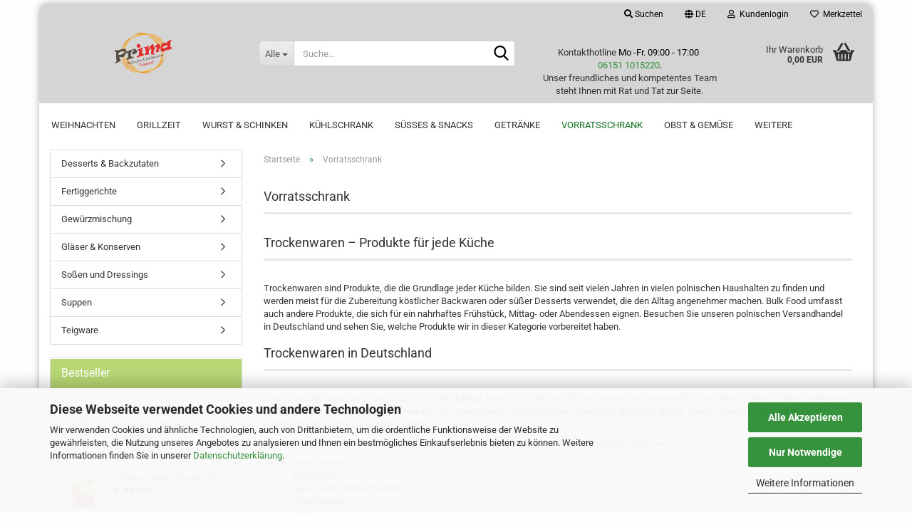

--- FILE ---
content_type: text/html; charset=utf-8
request_url: https://primalebensmittel.de/vorratsschrank/
body_size: 29925
content:





	<!DOCTYPE html>
	<html xmlns="http://www.w3.org/1999/xhtml" dir="ltr" lang="de">
		
			<head>
				
					
					<!--

					=========================================================
					Shopsoftware by Gambio GmbH (c) 2005-2023 [www.gambio.de]
					=========================================================

					Gambio GmbH offers you highly scalable E-Commerce-Solutions and Services.
					The Shopsoftware is redistributable under the GNU General Public License (Version 2) [http://www.gnu.org/licenses/gpl-2.0.html].
					based on: E-Commerce Engine Copyright (c) 2006 xt:Commerce, created by Mario Zanier & Guido Winger and licensed under GNU/GPL.
					Information and contribution at http://www.xt-commerce.com

					=========================================================
					Please visit our website: www.gambio.de
					=========================================================

					-->
				

                
            <!-- Google tag (gtag.js) -->
                                            <script async
                        data-type="text/javascript"
                        data-src="https://www.googletagmanager.com/gtag/js?id=G-72DXXEEPW8"
                        type="as-oil"
                        data-purposes="4"
                        data-managed="as-oil"></script>
                                        <script async
                data-type="text/javascript"
                type="as-oil"
                data-purposes="4"
                data-managed="as-oil">
            window.dataLayer = window.dataLayer || [];

            
            function gtag() {
                dataLayer.push(arguments);
            }
            
            gtag('js', new Date());

                                    gtag('config', 'AW-11465090048');
            
                                                
            gtag('config', 'G-72DXXEEPW8');
                        
                                    var gaDisableG72DXXEEPW8 = 'ga-disable-G-72DXXEEPW8';
            
            			if (document.cookie.indexOf(gaDisableG72DXXEEPW8 + '=true') > -1) {
				window[gaDisableG72DXXEEPW8] = true;
			}
			
			function gaOptOut() {
			    				document.cookie = gaDisableG72DXXEEPW8 + '=true; expires=Thu, 31 Dec 2099 23:59:59 UTC; path=/';
				window[gaDisableG72DXXEEPW8] = true;
								console.log('Disabled Google-Analytics Tracking');
			}

			function gaOptout() {
				gaOptOut();
			}

			function checkGaOptOutAnchor() {
				if (location.hash.substr(1) === 'gaOptOut') {
					gaOptOut();
				}
			}

			checkGaOptOutAnchor();
			window.addEventListener('hashchange', checkGaOptOutAnchor);
            
        </script>
    

                    
                

				
					<meta name="viewport" content="width=device-width, initial-scale=1, minimum-scale=1.0" />
				

				
					<meta http-equiv="Content-Type" content="text/html; charset=utf-8" />
		<meta name="language" content="de" />
		<meta name="keywords" content="keywords,kommagetrennt" />
		<meta property="og:image" content="https://primalebensmittel.de/images/categories/og/" />
		<meta property="og:title" content="Vorratsschrank" />
		<meta property="og:type" content="product.group" />
		<title>Prima Markt - Polskie i Śląśkie produkty. Polski sklep online w NIemczech. Zamawiaj 24h - Vorratsschrank</title>

				

								
									

				
					<base href="https://primalebensmittel.de/" />
				

				
											
							<link rel="shortcut icon" href="https://primalebensmittel.de/images/logos/favicon.ico" type="image/x-icon" />
						
									

				
											
							<link rel="apple-touch-icon" href="https://primalebensmittel.de/images/logos/favicon.png" />
						
									

				
											
							<link id="main-css" type="text/css" rel="stylesheet" href="public/theme/styles/system/main.min.css?bust=1768595696" />
						
									

				
					<meta name="robots" content="index,follow" />
		<link rel="canonical" href="https://primalebensmittel.de/vorratsschrank/?language=de" />
		<meta property="og:url" content="https://primalebensmittel.de/vorratsschrank/?language=de">
		<link rel="alternate" hreflang="x-default" href="https://primalebensmittel.de/vorratsschrank/?language=de" />
		<link rel="alternate" hreflang="de" href="https://primalebensmittel.de/vorratsschrank/?language=de" />
		<link rel="alternate" hreflang="pl" href="https://primalebensmittel.de/vorratsschrank/?language=pl" />
		<link rel="next" href="https://primalebensmittel.de/vorratsschrank/?page=2&amp;language=de" />
		<script src="https://cdn.gambiohub.com/sdk/1.2.0/dist/bundle.js"></script><script>var payPalText = {"ecsNote":"Bitte w\u00e4hlen Sie ihre gew\u00fcnschte PayPal-Zahlungsweise.","paypalUnavailable":"PayPal steht f\u00fcr diese Transaktion im Moment nicht zur Verf\u00fcgung.","errorContinue":"weiter","continueToPayPal":"Weiter mit","errorCheckData":"Es ist ein Fehler aufgetreten. Bitte \u00fcberpr\u00fcfen Sie Ihre Eingaben."};var payPalButtonSettings = {"env":"live","commit":false,"style":{"label":"checkout","shape":"rect","color":"gold","layout":"vertical","tagline":false},"locale":"","fundingCardAllowed":true,"fundingELVAllowed":true,"fundingCreditAllowed":false,"createPaymentUrl":"https:\/\/primalebensmittel.de\/shop.php?do=PayPalHub\/CreatePayment&initiator=ecs","authorizedPaymentUrl":"https:\/\/primalebensmittel.de\/shop.php?do=PayPalHub\/AuthorizedPayment&initiator=ecs","checkoutUrl":"https:\/\/primalebensmittel.de\/shop.php?do=PayPalHub\/RedirectGuest","useVault":false,"jssrc":"https:\/\/www.paypal.com\/sdk\/js?client-id=AVEjCpwSc-e9jOY8dHKoTUckaKtPo0shiwe_T2rKtxp30K4TYGRopYjsUS6Qmkj6bILd7Nt72pbMWCXe&commit=false&intent=capture&components=buttons%2Cmarks%2Cmessages%2Cfunding-eligibility%2Cgooglepay%2Capplepay%2Ccard-fields&integration-date=2021-11-25&enable-funding=paylater&merchant-id=LD9KA78EUWAWA&currency=EUR","partnerAttributionId":"GambioGmbH_Cart_Hub_PPXO","createOrderUrl":"https:\/\/primalebensmittel.de\/shop.php?do=PayPalHub\/CreateOrder&initiator=ecs","getOrderUrl":"https:\/\/primalebensmittel.de\/shop.php?do=PayPalHub\/GetOrder","approvedOrderUrl":"https:\/\/primalebensmittel.de\/shop.php?do=PayPalHub\/ApprovedOrder&initiator=ecs","paymentApproved":false,"developmentMode":false,"cartAmount":0};var jsShoppingCart = {"languageCode":"de","verifySca":"https:\/\/primalebensmittel.de\/shop.php?do=PayPalHub\/VerifySca","totalAmount":"0.00","currency":"EUR","env":"live","commit":false,"style":{"label":"checkout","shape":"rect","color":"gold","layout":"vertical","tagline":false},"locale":"","fundingCardAllowed":true,"fundingELVAllowed":true,"fundingCreditAllowed":false,"createPaymentUrl":"https:\/\/primalebensmittel.de\/shop.php?do=PayPalHub\/CreatePayment&initiator=ecs","authorizedPaymentUrl":"https:\/\/primalebensmittel.de\/shop.php?do=PayPalHub\/AuthorizedPayment&initiator=ecs","checkoutUrl":"https:\/\/primalebensmittel.de\/shop.php?do=PayPalHub\/RedirectGuest","useVault":false,"jssrc":"https:\/\/www.paypal.com\/sdk\/js?client-id=AVEjCpwSc-e9jOY8dHKoTUckaKtPo0shiwe_T2rKtxp30K4TYGRopYjsUS6Qmkj6bILd7Nt72pbMWCXe&commit=false&intent=capture&components=buttons%2Cmarks%2Cmessages%2Cfunding-eligibility%2Cgooglepay%2Capplepay%2Ccard-fields&integration-date=2021-11-25&enable-funding=paylater&merchant-id=LD9KA78EUWAWA&currency=EUR","partnerAttributionId":"GambioGmbH_Cart_Hub_PPXO","createOrderUrl":"https:\/\/primalebensmittel.de\/shop.php?do=PayPalHub\/CreateOrder&initiator=ecs","getOrderUrl":"https:\/\/primalebensmittel.de\/shop.php?do=PayPalHub\/GetOrder","approvedOrderUrl":"https:\/\/primalebensmittel.de\/shop.php?do=PayPalHub\/ApprovedOrder&initiator=ecs","paymentApproved":false,"developmentMode":false,"cartAmount":0};var payPalBannerSettings = {"useVault":false,"jssrc":"https:\/\/www.paypal.com\/sdk\/js?client-id=AVEjCpwSc-e9jOY8dHKoTUckaKtPo0shiwe_T2rKtxp30K4TYGRopYjsUS6Qmkj6bILd7Nt72pbMWCXe&commit=false&intent=capture&components=buttons%2Cmarks%2Cmessages%2Cfunding-eligibility%2Cgooglepay%2Capplepay%2Ccard-fields&integration-date=2021-11-25&enable-funding=paylater&merchant-id=LD9KA78EUWAWA&currency=EUR","partnerAttributionId":"GambioGmbH_Cart_Hub_PPXO","positions":{"cartBottom":{"placement":"cart","style":{"layout":"text","logo":{"type":"primary"},"text":{"color":"black"},"color":"blue","ratio":"1x1"}},"product":{"placement":"product","style":{"layout":"text","logo":{"type":"primary"},"text":{"color":"black"},"color":"blue","ratio":"1x1"}}},"currency":"EUR","cartAmount":0};</script><script id="paypalconsent" type="application/json">{"purpose_id":null}</script><script src="GXModules/Gambio/Hub/Shop/Javascript/PayPalLoader-bust_1754488072.js" async></script><link rel="stylesheet" href="https://cdn.gambiohub.com/sdk/1.2.0/dist/css/gambio_hub.css">
				

				
									
			</head>
		
		
			<body class="page-index-type-c556 page-index-type-gm_boosted_category page-index-type-cat page-index-type-cPath page-index-type-is-filtering"
				  data-gambio-namespace="https://primalebensmittel.de/public/theme/javascripts/system"
				  data-jse-namespace="https://primalebensmittel.de/JSEngine/build"
				  data-gambio-controller="initialize"
				  data-gambio-widget="input_number responsive_image_loader transitions image_maps modal history dropdown core_workarounds anchor"
				  data-input_number-separator=","
					 data-xycons-namespace="https://primalebensmittel.de/GXModules/Xycons" >

				
					
				

				
									

				
									
		




	



	
		<div id="outer-wrapper" >
			
				<header id="header" class="navbar">
					
	





	<div id="topbar-container">
						
		
					

		
			<div class="navbar-topbar">
				
					<nav data-gambio-widget="menu link_crypter" data-menu-switch-element-position="false" data-menu-events='{"desktop": ["click"], "mobile": ["click"]}' data-menu-ignore-class="dropdown-menu">
						<ul class="nav navbar-nav navbar-right" data-menu-replace="partial">

                            <li class="navbar-topbar-item">
                                <ul id="secondaryNavigation" class="nav navbar-nav ignore-menu">
                                                                    </ul>

                                <script id="secondaryNavigation-menu-template" type="text/mustache">
                                    
                                        <ul id="secondaryNavigation" class="nav navbar-nav">
                                            <li v-for="(item, index) in items" class="navbar-topbar-item hidden-xs content-manager-item">
                                                <a href="javascript:;" :title="item.title" @click="goTo(item.content)">
                                                    <span class="fa fa-arrow-circle-right visble-xs-block"></span>
                                                    {{item.title}}
                                                </a>
                                            </li>
                                        </ul>
                                    
                                </script>
                            </li>

							
																	
										<li class="navbar-topbar-item topbar-search hidden-xs">
											<a aria-label="Suchen" href="#" title="Suchen" role="button">
												
																											
															<span class="fa fa-search"></span>
														
																									

												Suchen
											</a>

											<ul class="level_2 dropdown-menu ignore-menu arrow-top">
												<li class="arrow"></li>
												<li class="search-dropdown">
													






	<div class="navbar-search collapse">

		
						<p class="navbar-search-header dropdown-header">Suche</p>
		

		
			<form role="search" action="advanced_search_result.php" method="get" data-gambio-widget="live_search">

				<div class="navbar-search-input-group input-group">
					<div class="navbar-search-input-group-btn input-group-btn custom-dropdown" data-dropdown-trigger-change="false" data-dropdown-trigger-no-change="false">

						
							<button aria-label="Suche..." type="button" class="btn btn-default dropdown-toggle" data-toggle="dropdown" aria-haspopup="true" aria-expanded="false">
								<span class="dropdown-name">Alle</span> <span class="caret"></span>
							</button>
						

						
															
									<ul class="dropdown-menu">
																				
												<li><a href="#" data-rel="0">Alle</a></li>
											
																							
													<li><a href="#" data-rel="843">Weihnachten</a></li>
												
																							
													<li><a href="#" data-rel="815">Grillzeit</a></li>
												
																							
													<li><a href="#" data-rel="553">Wurst & Schinken</a></li>
												
																							
													<li><a href="#" data-rel="625">Kühlschrank</a></li>
												
																							
													<li><a href="#" data-rel="565">Süßes & Snacks</a></li>
												
																							
													<li><a href="#" data-rel="577">Getränke</a></li>
												
																							
													<li><a href="#" data-rel="556">Vorratsschrank</a></li>
												
																							
													<li><a href="#" data-rel="568">Obst & Gemüse</a></li>
												
																							
													<li><a href="#" data-rel="584">Drogerie</a></li>
												
																							
													<li><a href="#" data-rel="787">Internationale Feinkost</a></li>
												
																							
													<li><a href="#" data-rel="648">Zeitungen & Zeitschriften</a></li>
												
																							
													<li><a href="#" data-rel="695">Hersteller</a></li>
												
																							
													<li><a href="#" data-rel="812">Ostern</a></li>
												
																														</ul>
								
													

						
															
                                    <label for="top-search-button-categories-id" class="sr-only">Alle</label>
									<select id="top-search-button-categories-id" name="categories_id">
										<option value="0">Alle</option>
																																	
													<option value="843">Weihnachten</option>
												
																							
													<option value="815">Grillzeit</option>
												
																							
													<option value="553">Wurst & Schinken</option>
												
																							
													<option value="625">Kühlschrank</option>
												
																							
													<option value="565">Süßes & Snacks</option>
												
																							
													<option value="577">Getränke</option>
												
																							
													<option value="556">Vorratsschrank</option>
												
																							
													<option value="568">Obst & Gemüse</option>
												
																							
													<option value="584">Drogerie</option>
												
																							
													<option value="787">Internationale Feinkost</option>
												
																							
													<option value="648">Zeitungen & Zeitschriften</option>
												
																							
													<option value="695">Hersteller</option>
												
																							
													<option value="812">Ostern</option>
												
																														</select>
								
													

					</div>
					<input type="text" id="search-field-input" name="keywords" placeholder="Suche..." class="form-control search-input" autocomplete="off" />
					
					<button aria-label="Suche..." type="submit" class="form-control-feedback">
						<img src="public/theme/images/svgs/search.svg" class="gx-search-input svg--inject" alt="search icon">
					</button>
					

                    <label for="search-field-input" class="control-label sr-only">Suche...</label>
					

				</div>


									<input type="hidden" value="1" name="inc_subcat" />
				
				
					<div class="navbar-search-footer visible-xs-block">
						
							<button class="btn btn-primary btn-block" type="submit">
								Suche...
							</button>
						
						
							<a href="advanced_search.php" class="btn btn-default btn-block" title="Erweiterte Suche">
								Erweiterte Suche
							</a>
						
					</div>
				

				<div class="search-result-container"></div>

			</form>
		
	</div>


												</li>
											</ul>
										</li>
									
															

							
															

							
															

							
															

							
															

															<li class="dropdown navbar-topbar-item first">

									
																					
												<a href="#" aria-label="Sprache auswählen" title="Sprache auswählen" class="dropdown-toggle" data-toggle-hover="dropdown" role="button">

													
														<span class="language-code hidden-xs">
																															
																	<span class="fa fa-globe"></span>
																
																														de
														</span>
													

													
														<span class="visible-xs-block">
																															
																	<span class="fa fa-globe"></span>
																
																														&nbsp;Sprache
														</span>
													
												</a>
											
																			

									<ul class="level_2 dropdown-menu ignore-menu arrow-top">
										<li class="arrow"></li>
										<li>
											
												<form action="/vorratsschrank/" method="POST" class="form-horizontal">

													
																													
																<div class="form-group">
																	<label style="display: inline">Sprache auswählen
																	    
	<select name="language" class="form-control">
					
				<option value="de" selected="selected">Deutsch</option>
			
					
				<option value="pl">polnisch</option>
			
			</select>

                                                                    </label>
																</div>
															
																											

													
																											

													
																													
																<div class="form-group">
																	<label style="display: inline">Lieferland
																	    
	<select name="switch_country" class="form-control">
					
				<option value="DE" selected>Deutschland</option>
			
					
				<option value="FR" >Frankreich</option>
			
					
				<option value="IT" >Italien</option>
			
					
				<option value="NL" >Niederlande</option>
			
					
				<option value="AT" >Österreich</option>
			
					
				<option value="PT" >Portugal</option>
			
					
				<option value="ES" >Spanien</option>
			
			</select>

                                                                    </label>
																</div>
															
																											

													
														<div class="dropdown-footer row">
															<input type="submit" class="btn btn-primary btn-block" value="Speichern" title="Speichern" />
														</div>
													

													

												</form>
											
										</li>
									</ul>
								</li>
							
							
																	
										<li class="dropdown navbar-topbar-item">
											<a title="Anmeldung" href="/vorratsschrank/#" class="dropdown-toggle" data-toggle-hover="dropdown" role="button" aria-label="Kundenlogin">
												
																											
															<span class="fa fa-user-o"></span>
														
																									

												&nbsp;Kundenlogin
											</a>
											




	<ul class="dropdown-menu dropdown-menu-login arrow-top">
		
			<li class="arrow"></li>
		
		
		
			<li class="dropdown-header hidden-xs">Kundenlogin</li>
		
		
		
			<li>
				<form action="https://primalebensmittel.de/login.php?action=process" method="post" class="form-horizontal">
					<input type="hidden" name="return_url" value="https://primalebensmittel.de/vorratsschrank/">
					<input type="hidden" name="return_url_hash" value="26fed8c5de257db2e22316f55941f1263959c0b5d3cbcded2bc56660217b276d">
					
						<div class="form-group">
                            <label for="box-login-dropdown-login-username" class="form-control sr-only">E-Mail</label>
							<input autocomplete="username" type="email" id="box-login-dropdown-login-username" class="form-control" placeholder="E-Mail" name="email_address" />
						</div>
					
					
                        <div class="form-group password-form-field" data-gambio-widget="show_password">
                            <label for="box-login-dropdown-login-password" class="form-control sr-only">Passwort</label>
                            <input autocomplete="current-password" type="password" id="box-login-dropdown-login-password" class="form-control" placeholder="Passwort" name="password" />
                            <button class="btn show-password hidden" type="button">
                                <i class="fa fa-eye" aria-hidden="true"></i>
                                <span class="sr-only">Toggle Password View</span>
                            </button>
                        </div>
					
					
						<div class="dropdown-footer row">
							
    
	
								
									<input type="submit" class="btn btn-primary btn-block" value="Anmelden" />
								
								<ul>
									
										<li>
											<a title="Konto erstellen" href="https://primalebensmittel.de/shop.php?do=CreateRegistree">
												Konto erstellen
											</a>
										</li>
									
									
										<li>
											<a title="Passwort vergessen?" href="https://primalebensmittel.de/password_double_opt.php">
												Passwort vergessen?
											</a>
										</li>
									
								</ul>
							
	

			<div class="dropdown-sso"
                     type="as-oil"
             data-purposes="6"
             data-managed="as-oil"
             style="display: none;"
                >
			<div class="separator">
				<span>Schnelle Anmeldung mit</span>
			</div>
			<div class="row">
																					<div class="col-xs-3">
						<a class="sso-link sso-link-amazon" title="Amazon" href="https://primalebensmittel.de/shop.php?do=SingleSignOn/Redirect&amp;return_url=https%3A%2F%2Fprimalebensmittel.de%2Fvorratsschrank%2F&amp;return_url_hash=26fed8c5de257db2e22316f55941f1263959c0b5d3cbcded2bc56660217b276d&amp;service=amazon">
							<i class="ssoicon fa fa-amazon" aria-hidden="true"></i>
						</a>
					</div>
							</div>
		</div>
	
            <div class="amazon-login-button"></div>
    
						</div>
					
				</form>
			</li>
		
	</ul>


										</li>
									
															

							
																	
										<li class="navbar-topbar-item">
											<a href="https://primalebensmittel.de/wish_list.php" title="Merkzettel anzeigen" aria-label="Merkzettel">
												
																											
															<span class="fa fa-heart-o"></span>
														
																									

												&nbsp;Merkzettel
											</a>
										</li>
									
															

							
						</ul>
					</nav>
				
			</div>
		
	</div>




	<div class="inside">

		<div class="row">

		
												
			<div class="navbar-header" data-gambio-widget="mobile_menu">
									
							
		<div id="navbar-brand" class="navbar-brand">
			<a href="https://primalebensmittel.de/" title="Prima Markt - Polskie i Śląśkie produkty. Polski sklep online w NIemczech. Zamawiaj 24h">
				<img id="main-header-logo" class="img-responsive" src="https://primalebensmittel.de/images/logos/primalebensmittel-logo_logo.png" alt="Prima Markt - Polskie i Śląśkie produkty. Polski sklep online w NIemczech. Zamawiaj 24h-Logo">
			</a>
		</div>
	
					
								
					
	
	
			
	
		<button type="button" class="navbar-toggle" aria-label="navigationbar toggle button" data-mobile_menu-target="#categories .navbar-collapse"
		        data-mobile_menu-body-class="categories-open" data-mobile_menu-toggle-content-visibility>
			<img src="public/theme/images/svgs/bars.svg" class="gx-menu svg--inject" alt="menu bars icon">
		</button>
	
	
	
		<button type="button" class="navbar-toggle cart-icon" data-mobile_menu-location="shopping_cart.php">
			<img src="public/theme/images/svgs/basket.svg" class="gx-cart-basket svg--inject" alt="shopping cart icon">
			<span class="cart-products-count hidden">
				0
			</span>
		</button>
	
	
			
			<button type="button" class="navbar-toggle" aria-label="searchbar toggle button" data-mobile_menu-target=".navbar-search" data-mobile_menu-body-class="search-open"
					data-mobile_menu-toggle-content-visibility>
				<img src="public/theme/images/svgs/search.svg" class="gx-search svg--inject" alt="search icon">
			</button>
		
	
				
			</div>
		

		
							






	<div class="navbar-search collapse">

		
						<p class="navbar-search-header dropdown-header">Suche</p>
		

		
			<form role="search" action="advanced_search_result.php" method="get" data-gambio-widget="live_search">

				<div class="navbar-search-input-group input-group">
					<div class="navbar-search-input-group-btn input-group-btn custom-dropdown" data-dropdown-trigger-change="false" data-dropdown-trigger-no-change="false">

						
							<button aria-label="Suche..." type="button" class="btn btn-default dropdown-toggle" data-toggle="dropdown" aria-haspopup="true" aria-expanded="false">
								<span class="dropdown-name">Alle</span> <span class="caret"></span>
							</button>
						

						
															
									<ul class="dropdown-menu">
																				
												<li><a href="#" data-rel="0">Alle</a></li>
											
																							
													<li><a href="#" data-rel="843">Weihnachten</a></li>
												
																							
													<li><a href="#" data-rel="815">Grillzeit</a></li>
												
																							
													<li><a href="#" data-rel="553">Wurst & Schinken</a></li>
												
																							
													<li><a href="#" data-rel="625">Kühlschrank</a></li>
												
																							
													<li><a href="#" data-rel="565">Süßes & Snacks</a></li>
												
																							
													<li><a href="#" data-rel="577">Getränke</a></li>
												
																							
													<li><a href="#" data-rel="556">Vorratsschrank</a></li>
												
																							
													<li><a href="#" data-rel="568">Obst & Gemüse</a></li>
												
																							
													<li><a href="#" data-rel="584">Drogerie</a></li>
												
																							
													<li><a href="#" data-rel="787">Internationale Feinkost</a></li>
												
																							
													<li><a href="#" data-rel="648">Zeitungen & Zeitschriften</a></li>
												
																							
													<li><a href="#" data-rel="695">Hersteller</a></li>
												
																							
													<li><a href="#" data-rel="812">Ostern</a></li>
												
																														</ul>
								
													

						
															
                                    <label for="top-search-button-categories-id" class="sr-only">Alle</label>
									<select id="top-search-button-categories-id" name="categories_id">
										<option value="0">Alle</option>
																																	
													<option value="843">Weihnachten</option>
												
																							
													<option value="815">Grillzeit</option>
												
																							
													<option value="553">Wurst & Schinken</option>
												
																							
													<option value="625">Kühlschrank</option>
												
																							
													<option value="565">Süßes & Snacks</option>
												
																							
													<option value="577">Getränke</option>
												
																							
													<option value="556">Vorratsschrank</option>
												
																							
													<option value="568">Obst & Gemüse</option>
												
																							
													<option value="584">Drogerie</option>
												
																							
													<option value="787">Internationale Feinkost</option>
												
																							
													<option value="648">Zeitungen & Zeitschriften</option>
												
																							
													<option value="695">Hersteller</option>
												
																							
													<option value="812">Ostern</option>
												
																														</select>
								
													

					</div>
					<input type="text" id="search-field-input" name="keywords" placeholder="Suche..." class="form-control search-input" autocomplete="off" />
					
					<button aria-label="Suche..." type="submit" class="form-control-feedback">
						<img src="public/theme/images/svgs/search.svg" class="gx-search-input svg--inject" alt="search icon">
					</button>
					

                    <label for="search-field-input" class="control-label sr-only">Suche...</label>
					

				</div>


									<input type="hidden" value="1" name="inc_subcat" />
				
				
					<div class="navbar-search-footer visible-xs-block">
						
							<button class="btn btn-primary btn-block" type="submit">
								Suche...
							</button>
						
						
							<a href="advanced_search.php" class="btn btn-default btn-block" title="Erweiterte Suche">
								Erweiterte Suche
							</a>
						
					</div>
				

				<div class="search-result-container"></div>

			</form>
		
	</div>


					

		
							
					
	<div class="custom-container">
		<div class="inside">
                        <!-- (M0016) (v:10.00) (Start) -->
                                                                                        <p>
	Kontakthotline<span style="color:#000000;">&nbsp;Mo -Fr. 09:00 - 17:00&nbsp;</span><br />
	<a href="tel:+4961511015220">06151 1015220</a><span style="color:#000000;">.</span><br />
	Unser freundliches und kompetentes Team steht Ihnen mit Rat und Tat zur Seite.
</p>

                                                                            <!-- (M0016) (v:10.00) (Ende) -->
		</div>
	</div>
				
					

		
    		<!-- layout_header honeygrid -->
							
					


	<nav id="cart-container" class="navbar-cart" data-gambio-widget="menu cart_dropdown" data-menu-switch-element-position="false">
		
			<ul class="cart-container-inner">
				
					<li>
						<a href="https://primalebensmittel.de/shopping_cart.php" class="dropdown-toggle">
							
								<img src="public/theme/images/svgs/basket.svg" alt="shopping cart icon" class="gx-cart-basket svg--inject">
								<span class="cart">
									Ihr Warenkorb<br />
									<span class="products">
										0,00 EUR
									</span>
								</span>
							
							
																	<span class="cart-products-count hidden">
										
									</span>
															
        
                <!-- (M0016) (v:10.00) (Start) -->
                
                    <!--
                    <div id="m0016_controller" 
                         data-xycons0016-namespace="GXModules/Xycons/M0016/Shop/Javascripts"
                         data-xycons0016-controller="m0016_handler"></div>
                    -->

                                                    <!-- (M0016) (v:10.0) (Ende) -->
        

						</a>

						
							



	<ul class="dropdown-menu arrow-top cart-dropdown cart-empty">
		
			<li class="arrow"></li>
		
	
		
					
	
		
            <input type="hidden" id="ga4-view-cart-json" value=""/>
        <script async
                data-type="text/javascript"
                type="as-oil"
                data-purposes="4"
                data-managed="as-oil">
            function ga4ViewCart() {
                const data = document.getElementById('ga4-view-cart-json');

                if (data && data.value.length) {
                    gtag('event', 'view_cart', JSON.parse(data.value));
                }
            }
        </script>
    
			<li class="cart-dropdown-inside">
		
				
									
				
									
						<div class="cart-empty">
							Sie haben noch keine Artikel in Ihrem Warenkorb.
						</div>
					
								
			</li>
		
	</ul>
						
					</li>
				
			</ul>
		
	</nav>

				
					

		</div>

	</div>









	<noscript>
		<div class="alert alert-danger noscript-notice" role="alert">
			JavaScript ist in Ihrem Browser deaktiviert. Aktivieren Sie JavaScript, um alle Funktionen des Shops nutzen und alle Inhalte sehen zu können.
		</div>
	</noscript>



			
						


	<div id="categories">
		<div class="navbar-collapse collapse">
			
				<nav class="navbar-default navbar-categories" data-gambio-widget="menu">
					
						<ul class="level-1 nav navbar-nav">
                             
															
									<li class="level-1-child" data-id="843">
										
											<a class="dropdown-toggle" href="https://primalebensmittel.de/weihnachten/" title="Weihnachten">
												
													Weihnachten
												
																							</a>
										
										
										
																					
										
									</li>
								
															
									<li class="level-1-child" data-id="815">
										
											<a class="dropdown-toggle" href="https://primalebensmittel.de/grillzeit/" title="Grillzeit">
												
													Grillzeit
												
																							</a>
										
										
										
																					
										
									</li>
								
															
									<li class="dropdown level-1-child" data-id="553">
										
											<a class="dropdown-toggle" href="https://primalebensmittel.de/wurst-schinken/" title="Wurst &amp; Schinken">
												
													Wurst &amp; Schinken
												
																							</a>
										
										
										
																							
													<ul data-level="2" class="level-2 dropdown-menu dropdown-menu-child">
														
															<li class="enter-category hidden-sm hidden-md hidden-lg show-more">
																
																	<a class="dropdown-toggle" href="https://primalebensmittel.de/wurst-schinken/" title="Wurst &amp; Schinken">
																		
																			Wurst & Schinken anzeigen
																		
																	</a>
																
															</li>
														
														
																																																																																																																																																																																																																																																																											
																													
																															
																	<li class="level-2-child">
																		<a href="https://primalebensmittel.de/wurst-schinken/kabanossi/" title="Kabanossi">
																			Kabanossi
																		</a>
																																			</li>
																
																															
																	<li class="level-2-child">
																		<a href="https://primalebensmittel.de/wurst-schinken/poliwczak-554/" title="Poliwczak">
																			Poliwczak
																		</a>
																																			</li>
																
																															
																	<li class="level-2-child">
																		<a href="https://primalebensmittel.de/wurst-schinken/schinken/" title="Schinken">
																			Schinken
																		</a>
																																			</li>
																
																															
																	<li class="level-2-child">
																		<a href="https://primalebensmittel.de/wurst-schinken/wurst-555/" title="Wurst">
																			Wurst
																		</a>
																																			</li>
																
																													
																												
														
															<li class="enter-category hidden-more hidden-xs">
																<a class="dropdown-toggle col-xs-6"
																   href="https://primalebensmittel.de/wurst-schinken/"
																   title="Wurst &amp; Schinken">Wurst & Schinken anzeigen</a>
							
																<span class="close-menu-container col-xs-6">
																	<span class="close-flyout">
																		<i class="fa fa-close"></i>
																	</span>
																</span>
															</li>
														
													
													</ul>
												
																					
										
									</li>
								
															
									<li class="dropdown level-1-child" data-id="625">
										
											<a class="dropdown-toggle" href="https://primalebensmittel.de/kuehlschrank/" title="Kühlschrank">
												
													Kühlschrank
												
																							</a>
										
										
										
																							
													<ul data-level="2" class="level-2 dropdown-menu dropdown-menu-child">
														
															<li class="enter-category hidden-sm hidden-md hidden-lg show-more">
																
																	<a class="dropdown-toggle" href="https://primalebensmittel.de/kuehlschrank/" title="Kühlschrank">
																		
																			Kühlschrank anzeigen
																		
																	</a>
																
															</li>
														
														
																																																																																																																																																																																																															
																													
																															
																	<li class="level-2-child">
																		<a href="https://primalebensmittel.de/kuehlschrank/kaese/" title="Käse">
																			Käse
																		</a>
																																			</li>
																
																															
																	<li class="level-2-child">
																		<a href="https://primalebensmittel.de/kuehlschrank/milch/" title="Milch">
																			Milch
																		</a>
																																			</li>
																
																															
																	<li class="level-2-child">
																		<a href="https://primalebensmittel.de/kuehlschrank/milchprodukte/" title="Milchprodukte">
																			Milchprodukte
																		</a>
																																			</li>
																
																													
																												
														
															<li class="enter-category hidden-more hidden-xs">
																<a class="dropdown-toggle col-xs-6"
																   href="https://primalebensmittel.de/kuehlschrank/"
																   title="Kühlschrank">Kühlschrank anzeigen</a>
							
																<span class="close-menu-container col-xs-6">
																	<span class="close-flyout">
																		<i class="fa fa-close"></i>
																	</span>
																</span>
															</li>
														
													
													</ul>
												
																					
										
									</li>
								
															
									<li class="dropdown level-1-child" data-id="565">
										
											<a class="dropdown-toggle" href="https://primalebensmittel.de/suesses-snacks/" title="Süßes &amp; Snacks">
												
													Süßes &amp; Snacks
												
																							</a>
										
										
										
																							
													<ul data-level="2" class="level-2 dropdown-menu dropdown-menu-child">
														
															<li class="enter-category hidden-sm hidden-md hidden-lg show-more">
																
																	<a class="dropdown-toggle" href="https://primalebensmittel.de/suesses-snacks/" title="Süßes &amp; Snacks">
																		
																			Süßes & Snacks anzeigen
																		
																	</a>
																
															</li>
														
														
																																																																																																																																																																																																																																																																											
																													
																															
																	<li class="level-2-child">
																		<a href="https://primalebensmittel.de/suesses-snacks/andere-snacks/" title="Andere Snacks">
																			Andere Snacks
																		</a>
																																			</li>
																
																															
																	<li class="level-2-child">
																		<a href="https://primalebensmittel.de/suesses-snacks/bruschetta/" title="Bruschetta">
																			Bruschetta
																		</a>
																																			</li>
																
																															
																	<li class="level-2-child">
																		<a href="https://primalebensmittel.de/suesses-snacks/nuesse/" title="Nüsse">
																			Nüsse
																		</a>
																																			</li>
																
																															
																	<li class="level-2-child">
																		<a href="https://primalebensmittel.de/suesses-snacks/suesse-snacks/" title="Süße Snacks">
																			Süße Snacks
																		</a>
																																			</li>
																
																													
																												
														
															<li class="enter-category hidden-more hidden-xs">
																<a class="dropdown-toggle col-xs-6"
																   href="https://primalebensmittel.de/suesses-snacks/"
																   title="Süßes &amp; Snacks">Süßes & Snacks anzeigen</a>
							
																<span class="close-menu-container col-xs-6">
																	<span class="close-flyout">
																		<i class="fa fa-close"></i>
																	</span>
																</span>
															</li>
														
													
													</ul>
												
																					
										
									</li>
								
															
									<li class="dropdown level-1-child" data-id="577">
										
											<a class="dropdown-toggle" href="https://primalebensmittel.de/getraenke/" title="Getränke">
												
													Getränke
												
																							</a>
										
										
										
																							
													<ul data-level="2" class="level-2 dropdown-menu dropdown-menu-child">
														
															<li class="enter-category hidden-sm hidden-md hidden-lg show-more">
																
																	<a class="dropdown-toggle" href="https://primalebensmittel.de/getraenke/" title="Getränke">
																		
																			Getränke anzeigen
																		
																	</a>
																
															</li>
														
														
																																																																																																																																																																																																																																																																																																																																																																																																																																																																																																																											
																													
																															
																	<li class="level-2-child">
																		<a href="https://primalebensmittel.de/getraenke/alkoholische-getraenke/" title="Alkoholische Getränke">
																			Alkoholische Getränke
																		</a>
																																			</li>
																
																															
																	<li class="level-2-child">
																		<a href="https://primalebensmittel.de/getraenke/kaffe/" title="Kaffe">
																			Kaffe
																		</a>
																																			</li>
																
																															
																	<li class="level-2-child">
																		<a href="https://primalebensmittel.de/getraenke/limonade/" title="Limonade">
																			Limonade
																		</a>
																																			</li>
																
																															
																	<li class="level-2-child">
																		<a href="https://primalebensmittel.de/getraenke/mineralwasser/" title="Mineralwasser">
																			Mineralwasser
																		</a>
																																			</li>
																
																															
																	<li class="level-2-child">
																		<a href="https://primalebensmittel.de/getraenke/saefte/" title="Säfte">
																			Säfte
																		</a>
																																			</li>
																
																															
																	<li class="level-2-child">
																		<a href="https://primalebensmittel.de/getraenke/sirup/" title="Sirup">
																			Sirup
																		</a>
																																			</li>
																
																															
																	<li class="level-2-child">
																		<a href="https://primalebensmittel.de/getraenke/tee/" title="Tee">
																			Tee
																		</a>
																																			</li>
																
																															
																	<li class="level-2-child">
																		<a href="https://primalebensmittel.de/getraenke/tymbark/" title="Tymbark">
																			Tymbark
																		</a>
																																			</li>
																
																													
																												
														
															<li class="enter-category hidden-more hidden-xs">
																<a class="dropdown-toggle col-xs-6"
																   href="https://primalebensmittel.de/getraenke/"
																   title="Getränke">Getränke anzeigen</a>
							
																<span class="close-menu-container col-xs-6">
																	<span class="close-flyout">
																		<i class="fa fa-close"></i>
																	</span>
																</span>
															</li>
														
													
													</ul>
												
																					
										
									</li>
								
															
									<li class="dropdown level-1-child active" data-id="556">
										
											<a class="dropdown-toggle" href="https://primalebensmittel.de/vorratsschrank/" title="Vorratsschrank">
												
													Vorratsschrank
												
																							</a>
										
										
										
																							
													<ul data-level="2" class="level-2 dropdown-menu dropdown-menu-child">
														
															<li class="enter-category hidden-sm hidden-md hidden-lg show-more">
																
																	<a class="dropdown-toggle" href="https://primalebensmittel.de/vorratsschrank/" title="Vorratsschrank">
																		
																			Vorratsschrank anzeigen
																		
																	</a>
																
															</li>
														
														
																																																																																																																																																																																																																																																																																																																																																																																																																																																															
																													
																															
																	<li class="level-2-child">
																		<a href="https://primalebensmittel.de/vorratsschrank/desserts-backzutaten/" title="Desserts & Backzutaten">
																			Desserts & Backzutaten
																		</a>
																																			</li>
																
																															
																	<li class="level-2-child">
																		<a href="https://primalebensmittel.de/vorratsschrank/fertiggerichte/" title="Fertiggerichte">
																			Fertiggerichte
																		</a>
																																			</li>
																
																															
																	<li class="level-2-child">
																		<a href="https://primalebensmittel.de/vorratsschrank/gewuerzmischung/" title="Gewürzmischung">
																			Gewürzmischung
																		</a>
																																			</li>
																
																															
																	<li class="level-2-child">
																		<a href="https://primalebensmittel.de/vorratsschrank/glaeser-konserven/" title="Gläser & Konserven">
																			Gläser & Konserven
																		</a>
																																			</li>
																
																															
																	<li class="level-2-child">
																		<a href="https://primalebensmittel.de/vorratsschrank/sossen-und-dressings/" title="Soßen und Dressings">
																			Soßen und Dressings
																		</a>
																																			</li>
																
																															
																	<li class="level-2-child">
																		<a href="https://primalebensmittel.de/vorratsschrank/suppen/" title="Suppen">
																			Suppen
																		</a>
																																			</li>
																
																															
																	<li class="level-2-child">
																		<a href="https://primalebensmittel.de/vorratsschrank/teigware/" title="Teigware">
																			Teigware
																		</a>
																																			</li>
																
																													
																												
														
															<li class="enter-category hidden-more hidden-xs">
																<a class="dropdown-toggle col-xs-6"
																   href="https://primalebensmittel.de/vorratsschrank/"
																   title="Vorratsschrank">Vorratsschrank anzeigen</a>
							
																<span class="close-menu-container col-xs-6">
																	<span class="close-flyout">
																		<i class="fa fa-close"></i>
																	</span>
																</span>
															</li>
														
													
													</ul>
												
																					
										
									</li>
								
															
									<li class="dropdown level-1-child" data-id="568">
										
											<a class="dropdown-toggle" href="https://primalebensmittel.de/obst-gemuese/" title="Obst &amp; Gemüse">
												
													Obst &amp; Gemüse
												
																							</a>
										
										
										
																							
													<ul data-level="2" class="level-2 dropdown-menu dropdown-menu-child">
														
															<li class="enter-category hidden-sm hidden-md hidden-lg show-more">
																
																	<a class="dropdown-toggle" href="https://primalebensmittel.de/obst-gemuese/" title="Obst &amp; Gemüse">
																		
																			Obst & Gemüse anzeigen
																		
																	</a>
																
															</li>
														
														
																																																																																																																																																																																																															
																													
																															
																	<li class="level-2-child">
																		<a href="https://primalebensmittel.de/obst-gemuese/gemuese/" title="Gemüse">
																			Gemüse
																		</a>
																																			</li>
																
																															
																	<li class="level-2-child">
																		<a href="https://primalebensmittel.de/obst-gemuese/obst/" title="Obst">
																			Obst
																		</a>
																																			</li>
																
																															
																	<li class="level-2-child">
																		<a href="https://primalebensmittel.de/obst-gemuese/saisongemuese/" title="Saisongemüse">
																			Saisongemüse
																		</a>
																																			</li>
																
																													
																												
														
															<li class="enter-category hidden-more hidden-xs">
																<a class="dropdown-toggle col-xs-6"
																   href="https://primalebensmittel.de/obst-gemuese/"
																   title="Obst &amp; Gemüse">Obst & Gemüse anzeigen</a>
							
																<span class="close-menu-container col-xs-6">
																	<span class="close-flyout">
																		<i class="fa fa-close"></i>
																	</span>
																</span>
															</li>
														
													
													</ul>
												
																					
										
									</li>
								
															
									<li class="dropdown level-1-child" data-id="584">
										
											<a class="dropdown-toggle" href="https://primalebensmittel.de/drogerie/" title="Drogerie">
												
													Drogerie
												
																							</a>
										
										
										
																							
													<ul data-level="2" class="level-2 dropdown-menu dropdown-menu-child">
														
															<li class="enter-category hidden-sm hidden-md hidden-lg show-more">
																
																	<a class="dropdown-toggle" href="https://primalebensmittel.de/drogerie/" title="Drogerie">
																		
																			Drogerie anzeigen
																		
																	</a>
																
															</li>
														
														
																																																																																																																																																																																																																																																																																																																																																																																																																																																																																																																																																																																																																																																																																																																																																																																																																																																																																																																																																																																																																											
																													
																															
																	<li class="level-2-child">
																		<a href="https://primalebensmittel.de/drogerie/babynahrung/" title="Babynahrung">
																			Babynahrung
																		</a>
																																			</li>
																
																															
																	<li class="level-2-child">
																		<a href="https://primalebensmittel.de/drogerie/balsam-creme/" title="Balsam & Creme">
																			Balsam & Creme
																		</a>
																																			</li>
																
																															
																	<li class="level-2-child">
																		<a href="https://primalebensmittel.de/drogerie/braeunungscreme-spray/" title="Bräunungscreme & Spray">
																			Bräunungscreme & Spray
																		</a>
																																			</li>
																
																															
																	<li class="level-2-child">
																		<a href="https://primalebensmittel.de/drogerie/duschgel-seife/" title="Duschgel & Seife">
																			Duschgel & Seife
																		</a>
																																			</li>
																
																															
																	<li class="level-2-child">
																		<a href="https://primalebensmittel.de/drogerie/gesichts-koerperpeeling/" title="Gesichts- & Körperpeeling">
																			Gesichts- & Körperpeeling
																		</a>
																																			</li>
																
																															
																	<li class="level-2-child">
																		<a href="https://primalebensmittel.de/drogerie/gesichtsreinigung-masken/" title="Gesichtsreinigung & -Masken">
																			Gesichtsreinigung & -Masken
																		</a>
																																			</li>
																
																															
																	<li class="level-2-child">
																		<a href="https://primalebensmittel.de/drogerie/intimpflege/" title="Intimpflege">
																			Intimpflege
																		</a>
																																			</li>
																
																															
																	<li class="level-2-child">
																		<a href="https://primalebensmittel.de/drogerie/kid-s/" title="Kid's">
																			Kid's
																		</a>
																																			</li>
																
																															
																	<li class="level-2-child">
																		<a href="https://primalebensmittel.de/drogerie/masken-visiere/" title="Masken & Visiere">
																			Masken & Visiere
																		</a>
																																			</li>
																
																															
																	<li class="level-2-child">
																		<a href="https://primalebensmittel.de/drogerie/men-s/" title="Men's">
																			Men's
																		</a>
																																			</li>
																
																															
																	<li class="level-2-child">
																		<a href="https://primalebensmittel.de/drogerie/nahrungsergaenzungsmittel/" title="Nahrungsergänzungsmittel">
																			Nahrungsergänzungsmittel
																		</a>
																																			</li>
																
																															
																	<li class="level-2-child">
																		<a href="https://primalebensmittel.de/drogerie/pflegespuelung-haarmasken/" title="Pflegespülung & Haarmasken">
																			Pflegespülung & Haarmasken
																		</a>
																																			</li>
																
																															
																	<li class="level-2-child">
																		<a href="https://primalebensmittel.de/drogerie/reinigungsmittel/" title="Reinigungsmittel">
																			Reinigungsmittel
																		</a>
																																			</li>
																
																															
																	<li class="level-2-child">
																		<a href="https://primalebensmittel.de/drogerie/shampoo/" title="Shampoo">
																			Shampoo
																		</a>
																																			</li>
																
																															
																	<li class="level-2-child">
																		<a href="https://primalebensmittel.de/drogerie/ziaja-geschenkbox/" title="Ziaja Geschenkbox">
																			Ziaja Geschenkbox
																		</a>
																																			</li>
																
																															
																	<li class="level-2-child">
																		<a href="https://primalebensmittel.de/drogerie/sonstige/" title="Sonstige">
																			Sonstige
																		</a>
																																			</li>
																
																													
																												
														
															<li class="enter-category hidden-more hidden-xs">
																<a class="dropdown-toggle col-xs-6"
																   href="https://primalebensmittel.de/drogerie/"
																   title="Drogerie">Drogerie anzeigen</a>
							
																<span class="close-menu-container col-xs-6">
																	<span class="close-flyout">
																		<i class="fa fa-close"></i>
																	</span>
																</span>
															</li>
														
													
													</ul>
												
																					
										
									</li>
								
															
									<li class="dropdown level-1-child" data-id="787">
										
											<a class="dropdown-toggle" href="https://primalebensmittel.de/internationale-feinkost/" title="Internationale Feinkost">
												
													Internationale Feinkost
												
																							</a>
										
										
										
																							
													<ul data-level="2" class="level-2 dropdown-menu dropdown-menu-child">
														
															<li class="enter-category hidden-sm hidden-md hidden-lg show-more">
																
																	<a class="dropdown-toggle" href="https://primalebensmittel.de/internationale-feinkost/" title="Internationale Feinkost">
																		
																			Internationale Feinkost anzeigen
																		
																	</a>
																
															</li>
														
														
																																																																																							
																													
																															
																	<li class="level-2-child">
																		<a href="https://primalebensmittel.de/internationale-feinkost/italienische-feinkost/" title="Italienisch">
																			Italienisch
																		</a>
																																			</li>
																
																													
																												
														
															<li class="enter-category hidden-more hidden-xs">
																<a class="dropdown-toggle col-xs-6"
																   href="https://primalebensmittel.de/internationale-feinkost/"
																   title="Internationale Feinkost">Internationale Feinkost anzeigen</a>
							
																<span class="close-menu-container col-xs-6">
																	<span class="close-flyout">
																		<i class="fa fa-close"></i>
																	</span>
																</span>
															</li>
														
													
													</ul>
												
																					
										
									</li>
								
															
									<li class="level-1-child" data-id="648">
										
											<a class="dropdown-toggle" href="https://primalebensmittel.de/zeitungen-zeitschriften/" title="Zeitungen &amp; Zeitschriften">
												
													Zeitungen &amp; Zeitschriften
												
																							</a>
										
										
										
																					
										
									</li>
								
															
									<li class="dropdown level-1-child" data-id="695">
										
											<a class="dropdown-toggle" href="https://primalebensmittel.de/hersteller/" title="Hersteller">
												
													Hersteller
												
																							</a>
										
										
										
																							
													<ul data-level="2" class="level-2 dropdown-menu dropdown-menu-child">
														
															<li class="enter-category hidden-sm hidden-md hidden-lg show-more">
																
																	<a class="dropdown-toggle" href="https://primalebensmittel.de/hersteller/" title="Hersteller">
																		
																			Hersteller anzeigen
																		
																	</a>
																
															</li>
														
														
																																																																																																																																																																																																																																																																																																																																																																																																																																																																																																																																																																																																																																																																																																																																																																																																																																																																																																																																																																																																																																																																																																																																																																																																																																																																																																																																																																																																																																																																																																																																																																																																																																																																																																																																																																																																																																																																																																																																																																																																																																																																																																																																																																																																																																																																																																																																																																																																																																																																																																																																																																																																																																																																																																																																																																																																																																																																																																																																																																																																																																																																																																																																																																																																																																																																																																																																																																																																																																																																																																																																																																																																																																																																																																																																																																																																																																																																																																																																																																																																																																																																																																																																																																																																																																																																																																																																																																																																																																																																																																																																																																																																																																																																																																																																																																																																																																																																																																																																																																																																																																																																																																																																																																																																																																																																																																																																																																																																																																																																																																																																																																																																																																																																																																																																																																																																																																																																																																																																																															
																													
																															
																	<li class="level-2-child">
																		<a href="https://primalebensmittel.de/hersteller/kamis-698/" title="kamis">
																			kamis
																		</a>
																																			</li>
																
																															
																	<li class="level-2-child">
																		<a href="https://primalebensmittel.de/hersteller/winiary-711/" title="Winiary">
																			Winiary
																		</a>
																																			</li>
																
																															
																	<li class="level-2-child">
																		<a href="https://primalebensmittel.de/hersteller/sertop/" title="Sertop">
																			Sertop
																		</a>
																																			</li>
																
																															
																	<li class="level-2-child">
																		<a href="https://primalebensmittel.de/hersteller/poliwczak-713/" title="Poliwczak">
																			Poliwczak
																		</a>
																																			</li>
																
																															
																	<li class="level-2-child">
																		<a href="https://primalebensmittel.de/hersteller/wolarek-699/" title="Wolarek">
																			Wolarek
																		</a>
																																			</li>
																
																															
																	<li class="level-2-child">
																		<a href="https://primalebensmittel.de/hersteller/mama-angioli/" title="Mama Angioli">
																			Mama Angioli
																		</a>
																																			</li>
																
																															
																	<li class="level-2-child">
																		<a href="https://primalebensmittel.de/hersteller/bielenda/" title="Bielenda">
																			Bielenda
																		</a>
																																			</li>
																
																															
																	<li class="level-2-child">
																		<a href="https://primalebensmittel.de/hersteller/wedel/" title="Wedel">
																			Wedel
																		</a>
																																			</li>
																
																															
																	<li class="level-2-child">
																		<a href="https://primalebensmittel.de/hersteller/tymbark-mws-sp-z-o-o/" title="TYMBARK-MWS Sp. z o.o">
																			TYMBARK-MWS Sp. z o.o
																		</a>
																																			</li>
																
																															
																	<li class="level-2-child">
																		<a href="https://primalebensmittel.de/hersteller/lisner/" title="Lisner">
																			Lisner
																		</a>
																																			</li>
																
																															
																	<li class="level-2-child">
																		<a href="https://primalebensmittel.de/hersteller/gastronom-707/" title="Gastronom">
																			Gastronom
																		</a>
																																			</li>
																
																															
																	<li class="level-2-child">
																		<a href="https://primalebensmittel.de/hersteller/seko/" title="seko">
																			seko
																		</a>
																																			</li>
																
																															
																	<li class="level-2-child">
																		<a href="https://primalebensmittel.de/hersteller/roleski/" title="Roleski">
																			Roleski
																		</a>
																																			</li>
																
																															
																	<li class="level-2-child">
																		<a href="https://primalebensmittel.de/hersteller/herbapol/" title="herbapol">
																			herbapol
																		</a>
																																			</li>
																
																															
																	<li class="level-2-child">
																		<a href="https://primalebensmittel.de/hersteller/nikpol/" title="nikpol">
																			nikpol
																		</a>
																																			</li>
																
																															
																	<li class="level-2-child">
																		<a href="https://primalebensmittel.de/hersteller/kabanos-716/" title="Kabanos">
																			Kabanos
																		</a>
																																			</li>
																
																															
																	<li class="level-2-child">
																		<a href="https://primalebensmittel.de/hersteller/mws-sp-z-o-o/" title="MWS Sp z o.o.">
																			MWS Sp z o.o.
																		</a>
																																			</li>
																
																															
																	<li class="level-2-child">
																		<a href="https://primalebensmittel.de/hersteller/colian-sp-z-o-o/" title="Colian sp. z o.o.">
																			Colian sp. z o.o.
																		</a>
																																			</li>
																
																															
																	<li class="level-2-child">
																		<a href="https://primalebensmittel.de/hersteller/prymat-700/" title="Prymat">
																			Prymat
																		</a>
																																			</li>
																
																															
																	<li class="level-2-child">
																		<a href="https://primalebensmittel.de/hersteller/krakus-animex/" title="Krakus - Animex">
																			Krakus - Animex
																		</a>
																																			</li>
																
																															
																	<li class="level-2-child">
																		<a href="https://primalebensmittel.de/hersteller/cedc-international-sp-z-o-o/" title="CEDC International Sp. z o. o.">
																			CEDC International Sp. z o. o.
																		</a>
																																			</li>
																
																															
																	<li class="level-2-child">
																		<a href="https://primalebensmittel.de/hersteller/tymbark-722/" title="Tymbark">
																			Tymbark
																		</a>
																																			</li>
																
																															
																	<li class="level-2-child">
																		<a href="https://primalebensmittel.de/hersteller/soplica-723/" title="Soplica">
																			Soplica
																		</a>
																																			</li>
																
																															
																	<li class="level-2-child">
																		<a href="https://primalebensmittel.de/hersteller/tarczynski-sa/" title="Tarczynski SA">
																			Tarczynski SA
																		</a>
																																			</li>
																
																															
																	<li class="level-2-child">
																		<a href="https://primalebensmittel.de/hersteller/sokolow/" title="Sokolów">
																			Sokolów
																		</a>
																																			</li>
																
																															
																	<li class="level-2-child">
																		<a href="https://primalebensmittel.de/hersteller/piatnica/" title="Piatnica">
																			Piatnica
																		</a>
																																			</li>
																
																															
																	<li class="level-2-child">
																		<a href="https://primalebensmittel.de/hersteller/delecta/" title="delecta">
																			delecta
																		</a>
																																			</li>
																
																															
																	<li class="level-2-child">
																		<a href="https://primalebensmittel.de/hersteller/prima-feinkost/" title="Prima Feinkost">
																			Prima Feinkost
																		</a>
																																			</li>
																
																															
																	<li class="level-2-child">
																		<a href="https://primalebensmittel.de/hersteller/pudliszki/" title="Pudliszki">
																			Pudliszki
																		</a>
																																			</li>
																
																															
																	<li class="level-2-child">
																		<a href="https://primalebensmittel.de/hersteller/jbb/" title="JBB">
																			JBB
																		</a>
																																			</li>
																
																															
																	<li class="level-2-child">
																		<a href="https://primalebensmittel.de/hersteller/lowicz/" title="Lowicz">
																			Lowicz
																		</a>
																																			</li>
																
																															
																	<li class="level-2-child">
																		<a href="https://primalebensmittel.de/hersteller/polmos-bielsko-biala-s-a/" title="Polmos Bielsko-Biala S.A.">
																			Polmos Bielsko-Biala S.A.
																		</a>
																																			</li>
																
																															
																	<li class="level-2-child">
																		<a href="https://primalebensmittel.de/hersteller/profi/" title="Profi">
																			Profi
																		</a>
																																			</li>
																
																															
																	<li class="level-2-child">
																		<a href="https://primalebensmittel.de/hersteller/spichlerz-rusiecki/" title="Spichlerz rusiecki">
																			Spichlerz rusiecki
																		</a>
																																			</li>
																
																															
																	<li class="level-2-child">
																		<a href="https://primalebensmittel.de/hersteller/krakus/" title="Krakus">
																			Krakus
																		</a>
																																			</li>
																
																															
																	<li class="level-2-child">
																		<a href="https://primalebensmittel.de/hersteller/basia/" title="Basia">
																			Basia
																		</a>
																																			</li>
																
																															
																	<li class="level-2-child">
																		<a href="https://primalebensmittel.de/hersteller/ziaja/" title="Ziaja">
																			Ziaja
																		</a>
																																			</li>
																
																															
																	<li class="level-2-child">
																		<a href="https://primalebensmittel.de/hersteller/wawel/" title="Wawel">
																			Wawel
																		</a>
																																			</li>
																
																															
																	<li class="level-2-child">
																		<a href="https://primalebensmittel.de/hersteller/agrico/" title="Agrico">
																			Agrico
																		</a>
																																			</li>
																
																															
																	<li class="level-2-child">
																		<a href="https://primalebensmittel.de/hersteller/kupiec-sp-z-o-o/" title="KUPIEC SP. Z O.O. ">
																			KUPIEC SP. Z O.O. 
																		</a>
																																			</li>
																
																															
																	<li class="level-2-child">
																		<a href="https://primalebensmittel.de/hersteller/dr-oetker/" title="Dr Oetker">
																			Dr Oetker
																		</a>
																																			</li>
																
																															
																	<li class="level-2-child">
																		<a href="https://primalebensmittel.de/hersteller/goplana/" title="Goplana">
																			Goplana
																		</a>
																																			</li>
																
																															
																	<li class="level-2-child">
																		<a href="https://primalebensmittel.de/hersteller/pamapol/" title="Pamapol">
																			Pamapol
																		</a>
																																			</li>
																
																															
																	<li class="level-2-child">
																		<a href="https://primalebensmittel.de/hersteller/vitarol/" title="Vitarol">
																			Vitarol
																		</a>
																																			</li>
																
																															
																	<li class="level-2-child">
																		<a href="https://primalebensmittel.de/hersteller/herby/" title="herby">
																			herby
																		</a>
																																			</li>
																
																															
																	<li class="level-2-child">
																		<a href="https://primalebensmittel.de/hersteller/provitus/" title="Provitus">
																			Provitus
																		</a>
																																			</li>
																
																															
																	<li class="level-2-child">
																		<a href="https://primalebensmittel.de/hersteller/sniezka/" title="Sniezka">
																			Sniezka
																		</a>
																																			</li>
																
																															
																	<li class="level-2-child">
																		<a href="https://primalebensmittel.de/hersteller/amino/" title="Amino">
																			Amino
																		</a>
																																			</li>
																
																															
																	<li class="level-2-child">
																		<a href="https://primalebensmittel.de/hersteller/vifon/" title="Vifon">
																			Vifon
																		</a>
																																			</li>
																
																															
																	<li class="level-2-child">
																		<a href="https://primalebensmittel.de/hersteller/bialy-jelen/" title="Bialy jelen">
																			Bialy jelen
																		</a>
																																			</li>
																
																															
																	<li class="level-2-child">
																		<a href="https://primalebensmittel.de/hersteller/dr-gerard/" title="Dr Gerard">
																			Dr Gerard
																		</a>
																																			</li>
																
																															
																	<li class="level-2-child">
																		<a href="https://primalebensmittel.de/hersteller/bobovita/" title="Bobovita">
																			Bobovita
																		</a>
																																			</li>
																
																															
																	<li class="level-2-child">
																		<a href="https://primalebensmittel.de/hersteller/solidarnosc/" title="Solidarnosc">
																			Solidarnosc
																		</a>
																																			</li>
																
																															
																	<li class="level-2-child">
																		<a href="https://primalebensmittel.de/hersteller/duda/" title="Duda">
																			Duda
																		</a>
																																			</li>
																
																															
																	<li class="level-2-child">
																		<a href="https://primalebensmittel.de/hersteller/jemyjemy/" title="JemyJemy">
																			JemyJemy
																		</a>
																																			</li>
																
																															
																	<li class="level-2-child">
																		<a href="https://primalebensmittel.de/hersteller/bakalland/" title="Bakalland">
																			Bakalland
																		</a>
																																			</li>
																
																															
																	<li class="level-2-child">
																		<a href="https://primalebensmittel.de/hersteller/goralki/" title="Goralki">
																			Goralki
																		</a>
																																			</li>
																
																															
																	<li class="level-2-child">
																		<a href="https://primalebensmittel.de/hersteller/helio/" title="Helio">
																			Helio
																		</a>
																																			</li>
																
																															
																	<li class="level-2-child">
																		<a href="https://primalebensmittel.de/hersteller/polonia-premium-gmbh/" title="Polonia Premium GmbH">
																			Polonia Premium GmbH
																		</a>
																																			</li>
																
																															
																	<li class="level-2-child">
																		<a href="https://primalebensmittel.de/hersteller/mondelez-polska-s-a/" title="Mondelez Polska S.A.">
																			Mondelez Polska S.A.
																		</a>
																																			</li>
																
																															
																	<li class="level-2-child">
																		<a href="https://primalebensmittel.de/hersteller/c-v-c-trading-gmbh/" title="C.V.C. Trading GmbH">
																			C.V.C. Trading GmbH
																		</a>
																																			</li>
																
																															
																	<li class="level-2-child">
																		<a href="https://primalebensmittel.de/hersteller/skawa-s-a-zaklady-przemyslu-cukierniczego/" title="SKAWA S.A. Zaklady Przemyslu Cukierniczego">
																			SKAWA S.A. Zaklady Przemyslu Cukierniczego
																		</a>
																																			</li>
																
																															
																	<li class="level-2-child">
																		<a href="https://primalebensmittel.de/hersteller/spoldzielnia-mleczarska-w-gostyniu/" title="Spóldzielnia Mleczarska w Gostyniu">
																			Spóldzielnia Mleczarska w Gostyniu
																		</a>
																																			</li>
																
																															
																	<li class="level-2-child">
																		<a href="https://primalebensmittel.de/hersteller/profi-s-a/" title="Profi S.A.">
																			Profi S.A.
																		</a>
																																			</li>
																
																															
																	<li class="level-2-child">
																		<a href="https://primalebensmittel.de/hersteller/dega-spolka-akcyjna/" title="DEGA Spólka Akcyjna">
																			DEGA Spólka Akcyjna
																		</a>
																																			</li>
																
																															
																	<li class="level-2-child">
																		<a href="https://primalebensmittel.de/hersteller/nestle-polska-s-a/" title="Nestlé Polska S.A.">
																			Nestlé Polska S.A.
																		</a>
																																			</li>
																
																															
																	<li class="level-2-child">
																		<a href="https://primalebensmittel.de/hersteller/waldiben-sp-z-o-o/" title="Waldiben sp. z o.o.">
																			Waldiben sp. z o.o.
																		</a>
																																			</li>
																
																															
																	<li class="level-2-child">
																		<a href="https://primalebensmittel.de/hersteller/sweet-face/" title="Sweet Face">
																			Sweet Face
																		</a>
																																			</li>
																
																															
																	<li class="level-2-child">
																		<a href="https://primalebensmittel.de/hersteller/wytwornia-oplatkow-wigilijnych-oblatum/" title="Wytwórnia Oplatków Wigilijnych OBLATUM">
																			Wytwórnia Oplatków Wigilijnych OBLATUM
																		</a>
																																			</li>
																
																															
																	<li class="level-2-child">
																		<a href="https://primalebensmittel.de/hersteller/bakalland-sp-z-o-o/" title="Bakalland Sp. z o.o.">
																			Bakalland Sp. z o.o.
																		</a>
																																			</li>
																
																															
																	<li class="level-2-child">
																		<a href="https://primalebensmittel.de/hersteller/helio-s-a/" title="HELIO S.A.">
																			HELIO S.A.
																		</a>
																																			</li>
																
																															
																	<li class="level-2-child">
																		<a href="https://primalebensmittel.de/hersteller/gastronom-p-h-pawel-hurkala/" title="Gastronom P.H. Pawel Hurkala">
																			Gastronom P.H. Pawel Hurkala
																		</a>
																																			</li>
																
																															
																	<li class="level-2-child">
																		<a href="https://primalebensmittel.de/hersteller/duda-zaklady-miesne-silesia-s-a/" title=" Duda ZAKLADY MIESNE SILESIA S.A.">
																			 Duda ZAKLADY MIESNE SILESIA S.A.
																		</a>
																																			</li>
																
																															
																	<li class="level-2-child">
																		<a href="https://primalebensmittel.de/hersteller/prymat-sp-z-o-o/" title="Prymat sp. z o.o.">
																			Prymat sp. z o.o.
																		</a>
																																			</li>
																
																															
																	<li class="level-2-child">
																		<a href="https://primalebensmittel.de/hersteller/lotte-wedel-sp-z-o-o/" title="Lotte Wedel Sp. z o.o.">
																			Lotte Wedel Sp. z o.o.
																		</a>
																																			</li>
																
																															
																	<li class="level-2-child">
																		<a href="https://primalebensmittel.de/hersteller/herbapol-lublin-s-a/" title="Herbapol Lublin S.A.">
																			Herbapol Lublin S.A.
																		</a>
																																			</li>
																
																															
																	<li class="level-2-child">
																		<a href="https://primalebensmittel.de/hersteller/roleski-sp-j/" title="Roleski Sp.J.">
																			Roleski Sp.J.
																		</a>
																																			</li>
																
																															
																	<li class="level-2-child">
																		<a href="https://primalebensmittel.de/hersteller/foodcare-sp-z-o-o/" title="Foodcare Sp. z o.o.">
																			Foodcare Sp. z o.o.
																		</a>
																																			</li>
																
																															
																	<li class="level-2-child">
																		<a href="https://primalebensmittel.de/hersteller/eveline/" title="Eveline">
																			Eveline
																		</a>
																																			</li>
																
																															
																	<li class="level-2-child">
																		<a href="https://primalebensmittel.de/hersteller/pollena-bialy-jelen/" title="Pollena-Bialy jelen">
																			Pollena-Bialy jelen
																		</a>
																																			</li>
																
																															
																	<li class="level-2-child">
																		<a href="https://primalebensmittel.de/hersteller/skawa/" title="Skawa">
																			Skawa
																		</a>
																																			</li>
																
																															
																	<li class="level-2-child">
																		<a href="https://primalebensmittel.de/hersteller/bukowka/" title="Bukowka">
																			Bukowka
																		</a>
																																			</li>
																
																															
																	<li class="level-2-child">
																		<a href="https://primalebensmittel.de/hersteller/czanieckie/" title="Czanieckie">
																			Czanieckie
																		</a>
																																			</li>
																
																															
																	<li class="level-2-child">
																		<a href="https://primalebensmittel.de/hersteller/edmal-sp-z-o-o/" title="EDMAL Sp. z o.o.">
																			EDMAL Sp. z o.o.
																		</a>
																																			</li>
																
																															
																	<li class="level-2-child">
																		<a href="https://primalebensmittel.de/hersteller/onlybio/" title="OnlyBio">
																			OnlyBio
																		</a>
																																			</li>
																
																															
																	<li class="level-2-child">
																		<a href="https://primalebensmittel.de/hersteller/perla-bier/" title="Perla bier">
																			Perla bier
																		</a>
																																			</li>
																
																															
																	<li class="level-2-child">
																		<a href="https://primalebensmittel.de/hersteller/fanex/" title="fanex">
																			fanex
																		</a>
																																			</li>
																
																															
																	<li class="level-2-child">
																		<a href="https://primalebensmittel.de/hersteller/krakus-morliny-animex/" title="Krakus Morliny Animex">
																			Krakus Morliny Animex
																		</a>
																																			</li>
																
																															
																	<li class="level-2-child">
																		<a href="https://primalebensmittel.de/hersteller/janex-polski-producent-kasz/" title="Janex polski Producent Kasz ">
																			Janex polski Producent Kasz 
																		</a>
																																			</li>
																
																															
																	<li class="level-2-child">
																		<a href="https://primalebensmittel.de/hersteller/joanna/" title="Joanna">
																			Joanna
																		</a>
																																			</li>
																
																															
																	<li class="level-2-child">
																		<a href="https://primalebensmittel.de/hersteller/bartex-bartol-sp-z-o-o-sp-k/" title="Bartex Bartol Sp. Z.o.o. Sp.k.">
																			Bartex Bartol Sp. Z.o.o. Sp.k.
																		</a>
																																			</li>
																
																															
																	<li class="level-2-child">
																		<a href="https://primalebensmittel.de/hersteller/henkell-freixenet-polska-sp-z-o-o/" title="Henkell Freixenet Polska Sp. z o.o.">
																			Henkell Freixenet Polska Sp. z o.o.
																		</a>
																																			</li>
																
																															
																	<li class="level-2-child">
																		<a href="https://primalebensmittel.de/hersteller/tarczynski-s-a/" title="Tarczynski S.A.">
																			Tarczynski S.A.
																		</a>
																																			</li>
																
																															
																	<li class="level-2-child">
																		<a href="https://primalebensmittel.de/hersteller/malgorzata-kaluzna/" title="Malgorzata Kaluzna">
																			Malgorzata Kaluzna
																		</a>
																																			</li>
																
																															
																	<li class="level-2-child">
																		<a href="https://primalebensmittel.de/hersteller/bacowka/" title="Bacowka">
																			Bacowka
																		</a>
																																			</li>
																
																													
																												
														
															<li class="enter-category hidden-more hidden-xs">
																<a class="dropdown-toggle col-xs-6"
																   href="https://primalebensmittel.de/hersteller/"
																   title="Hersteller">Hersteller anzeigen</a>
							
																<span class="close-menu-container col-xs-6">
																	<span class="close-flyout">
																		<i class="fa fa-close"></i>
																	</span>
																</span>
															</li>
														
													
													</ul>
												
																					
										
									</li>
								
															
									<li class="level-1-child" data-id="812">
										
											<a class="dropdown-toggle" href="https://primalebensmittel.de/ostern/" title="Ostern">
												
													Ostern
												
																							</a>
										
										
										
																					
										
									</li>
								
														
							



	
					
				<li id="mainNavigation" class="custom custom-entries hidden-xs">
									</li>
			

            <script id="mainNavigation-menu-template" type="text/mustache">
                
				    <li id="mainNavigation" class="custom custom-entries hidden-xs">
                        <a v-for="(item, index) in items" href="javascript:;" @click="goTo(item.content)">
                            {{item.title}}
                        </a>
                    </li>
                
            </script>

						


							
							
								<li class="dropdown dropdown-more" style="display: none">
									<a class="dropdown-toggle" href="#" title="">
										Weitere
									</a>
									<ul class="level-2 dropdown-menu ignore-menu"></ul>
								</li>
							
			
						</ul>
					
				</nav>
			
		</div>
	</div>

		
					</header>
			

			
	


			
				<div id="wrapper">
					<div class="row">

						
							<div id="main">
								<div class="main-inside">
									
										
	
			<script type="application/ld+json">{"@context":"https:\/\/schema.org","@type":"BreadcrumbList","itemListElement":[{"@type":"ListItem","position":1,"name":"Startseite","item":"https:\/\/primalebensmittel.de\/"},{"@type":"ListItem","position":2,"name":"Vorratsschrank","item":"https:\/\/primalebensmittel.de\/vorratsschrank\/"}]}</script>
	    
		<div id="breadcrumb_navi">
            				<span class="breadcrumbEntry">
													<a href="https://primalebensmittel.de/" class="headerNavigation" >
								<span aria-label="Startseite">Startseite</span>
							</a>
											</span>
                <span class="breadcrumbSeparator"> &raquo; </span>            				<span class="breadcrumbEntry">
													<span aria-label="Vorratsschrank">Vorratsschrank</span>
                        					</span>
                            		</div>
    


									
	
	

									
										<div id="shop-top-banner">
																					</div>
									

									


	
		<div id="categories-below-breadcrumb_556" data-gx-content-zone="categories-below-breadcrumb_556" class="gx-content-zone">

</div>
	

	
		


	<div class="filter-selection-container hidden">
				
		
		<p><strong>Aktueller Filter</strong></p>
		
		
			</div>
	
	
	
	
		
	
					
							
			


	
			

	
	
	
	
		
	










	
		
	

	
		
	

	
		
	
					
									
						<h1>Vorratsschrank</h1>
					
							
			


	
					
				<div class="categories-description-container">

					
						
															
                                    								
													
													
								<p class="text-center"><header class="woocommerce-products-header">
<div class="term-description">
<h2>Trockenwaren &ndash; Produkte f&uuml;r jede K&uuml;che</h2>
<p>Trockenwaren sind Produkte, die die Grundlage jeder K&uuml;che bilden. Sie sind seit vielen Jahren in vielen polnischen Haushalten zu finden und werden meist f&uuml;r die Zubereitung k&ouml;stlicher Backwaren oder s&uuml;&szlig;er Desserts verwendet, die den Alltag angenehmer machen. Bulk Food umfasst auch andere Produkte, die sich f&uuml;r ein nahrhaftes Fr&uuml;hst&uuml;ck, Mittag- oder Abendessen eignen. Besuchen Sie unseren polnischen Versandhandel in Deutschland und sehen Sie, welche Produkte wir in dieser Kategorie vorbereitet haben.</p>
<h2>Trockenwaren in Deutschland</h2>
<p>Das polnische Gesch&auml;ft in Deutschland ist die richtige Adresse f&uuml;r alle, die Trockenwaren von seri&ouml;sen Unternehmen suchen. In dieser Kategorie finden Sie hochwertige polnische Produkte von renommierten Herstellern wie Bakalland, BoboVita, Basia, Cenos, Czaniecki, Goliard, Kupiec, Lubella, Melvit, o&rsquo;Sole und vielen anderen.</p>
<p>Der polnische Lebensmittelladen ist ein Ort, an dem Sie unter anderem solche Artikel kaufen k&ouml;nnen:</p>
<ul>
<li>Mohnsamen,</li>
<li>K&uuml;rbiskerne,</li>
<li>N&uuml;sse und Trockenfr&uuml;chte,</li>
<li>Preiselbeeren,</li>
<li>Mehl,</li>
<li>Brei,</li>
<li>Bohnen,</li>
<li>Erbsen,</li>
<li>Nudeln,</li>
<li>Gr&uuml;tze,</li>
<li>Instant- und Fr&uuml;hst&uuml;ckscerealien</li>
<li>Salz,</li>
<li>Quinoa,</li>
<li>und viele mehr.</li>
</ul>
<h2>Trockenwaren &ndash; Polnischer Versandhandel Deutschland</h2>
<p>Unser polnischer Versandhandel in Deutschland Prima bietet nur Produkte von h&ouml;chster Qualit&auml;t, eine sichere Lieferung an die Adresse Ihrer Wahl, eine schnelle Lieferung und erschwingliche Preise f&uuml;r jedermann. Wenn Sie auf der Suche nach polnischen Produkten in Deutschland sind, dann vertrauen Sie auf Prima &ndash; schnell, g&uuml;nstig und sicher, so wie wir es alle m&ouml;gen! Wir freuen uns auf Ihren Besuch und w&uuml;nschen Ihnen einen erfolgreichen Einkauf.</p>
</div>
</header></p>
							
												
													
					

				</div>
			
			

	

	
		


	<div class="productlisting-filter-container"
		 data-gambio-widget="product_listing_filter"
		 data-product_listing_filter-target=".productlist-viewmode">
		<form name="panel"
			  action="/vorratsschrank/"
			  method="get" >
			<input type="hidden" name="view_mode" value="tiled" />

			<div class="row">
				<div class="col-xs-12 col-lg-6">

					
	<div class="productlisting-filter-hiddens">
			</div>

					
						<div class="jsPanelViewmode panel-viewmode clearfix productlist-viewmode-grid btn-group">
							<a href="/"
                               role="button"
							   class="btn btn-default jsProductListingGrid productlisting-listing-grid active"
							   data-product_listing_filter-add="productlist-viewmode-grid"
							   data-product_listing_filter-url-param="tiled"
							   rel="nofollow"
							   aria-label="Kachelansicht"
							   title="Kachelansicht"> <i class="fa fa-th"></i> </a> <a href="/"
                                                                                             role="button"
																											   class="btn btn-default jsProductListingList productlisting-listing-list"
																											   data-product_listing_filter-add="productlist-viewmode-list"
																											   data-product_listing_filter-url-param="default"
																											   rel="nofollow"
																											   aria-label="Listenansicht"
																											   title="Listenansicht">
								<i class="fa fa-th-list"></i> </a>
						</div>
					

					
						<a href="#filterbox-container"
						   class="btn btn-default filter-button js-open-modal hidden-sm hidden-md hidden-lg"
						   data-modal-type="alert"
						   data-modal-settings='{"title": "FILTER", "dialogClass": "box-filter"}'
						   rel="nofollow">
							<i class="fa fa-filter"></i>
                            <span class="sr-only">FILTER</span>
                        </a>
					


					
						<div class="btn-group dropdown custom-dropdown" data-dropdown-shorten="null">
							
								<button type="button" role="combobox" class="btn btn-default dropdown-toggle" aria-label="Sortiere Artikel nach" aria-expanded="false" aria-haspopup="listbox" aria-controls="sort-listing-panel">
									<span class="dropdown-name">
										Sortieren nach 
																			</span> <span class="caret"></span>
								</button>
							
							
								<ul id="sort-listing-panel" class="dropdown-menu">
									<li><a data-rel="price_asc"
										   href="/"
										   rel="nofollow"
                                           role="button"
										   aria-label="Preis aufsteigend"
										   title="Preis aufsteigend">Preis aufsteigend</a>
									</li>
									<li><a data-rel="price_desc"
										   href="/"
										   rel="nofollow"
                                           role="button"
										   aria-label="Preis absteigend"
										   title="Preis absteigend">Preis absteigend</a></li>
									<li class="divider"></li>
									<li><a data-rel="name_asc"
										   href="/"
										   rel="nofollow"
                                           role="button"
										   aria-label="Name aufsteigend"
										   title="Name aufsteigend">Name aufsteigend</a>
									</li>
									<li><a data-rel="name_desc"
										   href="/"
										   rel="nofollow"
                                           role="button"
										   aria-label="Name absteigend"
										   title="Name absteigend">Name absteigend</a>
									</li>
									<li class="divider"></li>
									<li><a data-rel="date_asc"
										   href="/"
										   rel="nofollow"
                                           role="button"
										   aria-label="Einstelldatum aufsteigend"
										   title="Einstelldatum aufsteigend">Einstelldatum aufsteigend</a>
									</li>
									<li><a data-rel="date_desc"
										   href="/"
										   rel="nofollow"
                                           role="button"
										   aria-label="Einstelldatum absteigend"
										   title="Einstelldatum absteigend">Einstelldatum absteigend</a>
									</li>
									<li class="divider"></li>
									<li><a data-rel="shipping_asc"
										   href="/"
										   rel="nofollow"
                                           role="button"
										   aria-label="Lieferzeit aufsteigend"
										   title="Lieferzeit aufsteigend">Lieferzeit aufsteigend</a></li>
									<li><a data-rel="shipping_desc"
										   href="/"
										   rel="nofollow"
                                           role="button"
										   aria-label="Lieferzeit absteigend"
										   title="Lieferzeit absteigend">Lieferzeit absteigend</a></li>
								</ul>
							
							
                                <label for="sort-listing-option-panel" class="form-control sr-only">Sortieren nach </label>
								<select id="sort-listing-option-panel" name="listing_sort" class="jsReload input-select">
									<option value="" selected="selected">Sortieren nach </option>
									<option value="price_asc">Preis aufsteigend</option>
									<option value="price_desc">Preis absteigend</option>
									<option value="name_asc">Name aufsteigend</option>
									<option value="name_desc">Name absteigend</option>
									<option value="date_asc">Einstelldatum aufsteigend</option>
									<option value="date_desc">Einstelldatum absteigend</option>
									<option value="shipping_asc">Lieferzeit aufsteigend</option>
									<option value="shipping_desc">Lieferzeit absteigend</option>
								</select>
							
						</div>
					

					
					
						<div class="btn-group dropdown custom-dropdown" data-dropdown-shorten="null">
							
								<button type="button" role="combobox" class="btn btn-default dropdown-toggle" aria-label="Artikel pro Seite" aria-expanded="false" aria-haspopup="listbox" aria-controls="items-per-page-panel">
									<span class="dropdown-name">
										16 pro Seite
																			</span> <span class="caret"></span>
								</button>
							
							
								<ul id="items-per-page-panel" class="dropdown-menu">
									<li>										<a data-rel="16" href="/" role="button" aria-label="16 pro Seite" title="16 pro Seite" rel="nofollow">16 pro Seite</a></li>
									<li>										<a data-rel="32" href="/" role="button" aria-label="32 pro Seite" title="32 pro Seite" rel="nofollow">32 pro Seite</a></li>
									<li>										<a data-rel="48" href="/" role="button" aria-label="48 pro Seite" title="48 pro Seite" rel="nofollow">48 pro Seite</a></li>
									<li>										<a data-rel="96" href="/" role="button" aria-label="96 pro Seite" title="96 pro Seite" rel="nofollow">96 pro Seite</a></li>
									<li>										<a data-rel="192" href="/" role="button" aria-label="192 pro Seite" title="192 pro Seite" rel="nofollow">192 pro Seite</a></li>
								</ul>
							
							
                                <label for="items-per-page-dropdown-option-panel" class="form-control sr-only"> pro Seite</label>
								<select id="items-per-page-dropdown-option-panel" name="listing_count" class="jsReload input-select">
									<option value="16">16 pro Seite</option>
									<option value="32">32 pro Seite</option>
									<option value="48">48 pro Seite</option>
									<option value="96">96 pro Seite</option>
									<option value="192">192 pro Seite</option>
								</select>
							
						</div>
					

				</div>

				
					<div class="col-xs-12 col-lg-6">
						



	<div class="panel-pagination text-right">
		<nav>
			<ul class="pagination">
				<li>
									</li><!-- to avoid spaces
									--><li>
											<span class="active">1</span>
									</li><!-- to avoid spaces
									--><li>
											<a href="https://primalebensmittel.de/vorratsschrank/?page=2" title="Seite 2">2</a>
									</li><!-- to avoid spaces
									--><li>
											<a href="https://primalebensmittel.de/vorratsschrank/?page=3" title="Seite 3">3</a>
									</li><!-- to avoid spaces
									--><li>
											<a href="https://primalebensmittel.de/vorratsschrank/?page=4" title="Seite 4">4</a>
									</li><!-- to avoid spaces
									--><li>
											<a href="https://primalebensmittel.de/vorratsschrank/?page=5" title="Nächste 4 Seiten">...</a>
									</li><!-- to avoid spaces
									--><li>
											<a href="https://primalebensmittel.de/vorratsschrank/?page=24" title="Seite 24">24</a>
									</li><!-- to avoid spaces
								--><li>
											<a href="https://primalebensmittel.de/vorratsschrank/?page=2" 
						   title="nächste Seite">&raquo;</a>
									</li>
			</ul>
		</nav>
	</div>
					</div>
				

			</div>

		</form>
	</div>

	

	
		<div class="container-fluid"
			 data-gambio-widget="product_hover"
			 data-product_hover-scope=".productlist-viewmode-grid">
			<div class="row product-filter-target productlist productlist-viewmode productlist-viewmode-grid"
				 data-gambio-widget="cart_handler">

				
					





                        
                        <input type="hidden" id="megapoints_view_id" value="listing">

                
                        <div id="m0016_product_handler" 
                             data-xycons0016-namespace="GXModules/Xycons/M0016/Shop/Javascripts"
                             data-xycons0016-controller="m0016_product_handler"></div>
                
                

		
								
								
		
			
		
	
		
			
		
	
		
			






	
		
	

	
		<div class="product-container has-gallery"
				 data-index="productlist_2142">

			
                <form  class="product-tile no-status-check">
					
					
						<div class="inside">
							<div class="content-container">
								<div class="content-container-inner">
									
									
										<figure class="image" id="productlist_2142_img">
											
																									
																																																	
														<span title=" Kupiec geröstete Buchweizengrütze 4 x 100g Beutel" class="product-hover-main-image product-image">
                                                            <a href="https://primalebensmittel.de/vorratsschrank/teigware/reis-graupen/-kupiec-gerstete-buchweizengrtze-4-x-100g-beutel.html">
															    <img src="images/product_images/info_images/7e67896f77e73127b534660e267b8acd6b1d0e910aca005e235ba81f5ba6c5c02627eded8898d3ef42a48c628a6ac163b948e11242a4e8ed412a99bf710589f2.jpg" alt=" Kupiec geröstete Buchweizengrütze 4 x 100g Beutel" loading="lazy">
                                                            </a>
														</span>
													
																							

											
																							

											
																							

											
																							
										</figure>
									
									
									
										<div class="title-description">
											
												<div class="title">
													<a href="https://primalebensmittel.de/vorratsschrank/teigware/reis-graupen/-kupiec-gerstete-buchweizengrtze-4-x-100g-beutel.html" title=" Kupiec geröstete Buchweizengrütze 4 x 100g Beutel" class="product-url ">
														 Kupiec geröstete Buchweizengrütze 4 x 100g Beutel
													</a>
												</div>
											
											

											
																							
				
											
												
											

											
																							
				
				
											
												<div class="shipping hidden visible-list">
													
																													
																																	
																		Art.Nr.:
																		10675
																		<br />
																	
																															
															
															
																																	
																		<div class="shipping-info-short">
																			Lieferzeit:
																			
																																									
																																													<img src="images/icons/status/green.png" alt="ca. 1-3 Tage" title="ca. 1-3 Tage" />
																																												ca. 1-3 Tage
																					
																																							
																		</div>
																	
																	
																																					
																				<a class="js-open-modal" data-modal-type="iframe" data-modal-settings='{"title": "Lieferzeit:"}' href="popup/Versand-und-Zahlungsbedingungen.html" title="Ausland abweichend" rel="nofollow">
																					(Ausland abweichend)
																				</a>
																			
																																			
																	
																																			
																	<br />
																															

															
																<span class="products-details-weight-container">
																	
																																			

																	
																																			
																</span>
															
																											
												</div><!-- // .shipping -->
											
				
										</div><!-- // .title-description -->
									

									
										
																					
									
				
									
										<div class="price-tax">

											
																							

                
                <input type="hidden" id="megapoints_products_id_2142" name="megapoints_products_id" value="2142">
                

                                    
                            
                                
                                        <div class="col-sm-12 col-lg-12 bonus-no-right-padding hidden-grid " rel="nofollow" onclick="location.href='shop_content.php?coID=300';" id="bonus-points-container_2142">
                                <div class="bonus-points-container-list-tpl3">
                                        <div rel="nofollow" onclick="location.href='shop_content.php?coID=300';">
                                                <div class="products-bonus-value bonus-tpl-3">
                                                    <i class="fa fa-heart-o" aria-hidden="true"></i>
                                                    <span id="bonus_value_points_2142">8</span>
                                                </div>
                                        </div>
                                </div>
                        </div>
                                

											
											
												<div class="price">
													<span class="current-price-container" title=" Kupiec geröstete Buchweizengrütze 4 x 100g Beutel">
														2,99 EUR
														
																																												<br />
															<span class="gm_products_vpe products-vpe">
																7,48 EUR pro kg
															</span>
																																										</span>
												</div>
											

											
												<div class="shipping hidden visible-flyover">
													
																													
																Art.Nr.:
																10675
																<br />
															
																											
													
													
																													
																<div class="shipping-info-short">
																	Lieferzeit:
																	
																																					
																																									<img src="images/icons/status/green.png" alt="ca. 1-3 Tage" title="ca. 1-3 Tage" />
																																								ca. 1-3 Tage
																			
																																			
																</div>
															
																											
												</div><!-- // .shipping -->
											

											
												<div class="additional-container">
													<!-- Use this if you want to add something to the product tiles -->
												</div>
											

                        
                <div class="additional-container">
                        <p class="tax-shipping-text m0016-bonus-guest-info hidden-grid">Jetzt als Kunde registrieren<br />und Bonuspunkte sammeln!</p>
                </div>
                

				
											
												<div class="tax-shipping-hint hidden-grid">
																											<div class="tax">inkl. 7% MwSt. zzgl. 
				<a class="gm_shipping_link lightbox_iframe" href="https://primalebensmittel.de/popup/Versand-und-Zahlungsbedingungen.html"
						target="_self"
						rel="nofollow"
						data-modal-settings='{"title":"Versand", "sectionSelector": ".content_text", "bootstrapClass": "modal-lg"}'>
					<span style="text-decoration:underline">Versand</span>
		        </a></div>
																									</div>
											
				
											
												<div class="cart-error-msg alert alert-danger hidden hidden-grid" role="alert"></div>
											
				
											<div class="button-input hidden-grid" >
												
																											
															<div class="row">
																<div class="col-xs-12 col-lg-3 quantity-input" data-gambio-widget="input_number">
																	
																																					<input type="hidden" name="products_qty" value="1" />
																																			
																</div>
						
																<div class="col-xs-12 col-lg-9">
																	
																																				
																			<button class="btn btn-primary btn-buy btn-block pull-right js-btn-add-to-cart"
																					type="submit"
																					name="btn-add-to-cart"
																					title="In den Warenkorb">
																																									In den Warenkorb
																																							</button>
																		
																	
																</div>
															</div>
														
																									
											
												<input type="hidden" name="products_id" value="2142" />
											</div><!-- // .button-input -->
										</div><!-- // .price-tax -->
									
								</div><!-- // .content-container-inner -->
							</div><!-- // .content-container -->
						</div><!-- // .inside -->
					
				</form>
			

			
									
						<ul class="gallery">
														
																						
																												
									
										<li class="thumbnails" >
											<span class="align-helper"></span>
											
											
												<img class="img-responsive spinner"
													 data-src="images/product_images/info_images/7e67896f77e73127b534660e267b8acd6b1d0e910aca005e235ba81f5ba6c5c02627eded8898d3ef42a48c628a6ac163b948e11242a4e8ed412a99bf710589f2.jpg"													 data-thumb-src="images/product_images/thumbnail_images/7e67896f77e73127b534660e267b8acd6b1d0e910aca005e235ba81f5ba6c5c02627eded8898d3ef42a48c628a6ac163b948e11242a4e8ed412a99bf710589f2.jpg"													src="public/theme/images/loading.gif"
                                                    loading="lazy"
													 alt="Preview:  Kupiec geröstete Buchweizengrütze 4 x 100g Beutel"													 title="Preview:  Kupiec geröstete Buchweizengrütze 4 x 100g Beutel"													/>
											
										</li>
									
																						
																												
									
										<li class="thumbnails" >
											<span class="align-helper"></span>
											
											
												<img class="img-responsive spinner"
													 data-src="images/product_images/info_images/c209a9c576f4d858e42870e3146f1fa30cdbe4dfd096ee4906e9b86bfa625b1ab777ac6979d7bc138466d05d51b386d5a7bdf77707e64c040d238e43a65e08aa.jpg"													 data-thumb-src="images/product_images/thumbnail_images/c209a9c576f4d858e42870e3146f1fa30cdbe4dfd096ee4906e9b86bfa625b1ab777ac6979d7bc138466d05d51b386d5a7bdf77707e64c040d238e43a65e08aa.jpg"													src="public/theme/images/loading.gif"
                                                    loading="lazy"
													 alt="Preview:  Kupiec geröstete Buchweizengrütze 4 x 100g Beutel"													 title="Preview:  Kupiec geröstete Buchweizengrütze 4 x 100g Beutel"													/>
											
										</li>
									
															
						</ul>
					
							
		</div><!-- // .product-container -->
	

		
	
		
								
								
		
			
		
	
		
			
		
	
		
			






	
		
	

	
		<div class="product-container has-gallery"
				 data-index="productlist_2194">

			
                <form  class="product-tile no-status-check">
					
					
						<div class="inside">
							<div class="content-container">
								<div class="content-container-inner">
									
									
										<figure class="image" id="productlist_2194_img">
											
																									
																																																	
														<span title="&quot;Bismarck&quot; marinierte Heringsfilets von SEKO / 380g" class="product-hover-main-image product-image">
                                                            <a href="https://primalebensmittel.de/vorratsschrank/glaeser-konserven/fischkonserven/bismarck-marinierte-heringsfilets-von-seko-380g.html">
															    <img src="images/product_images/info_images/4b27aee0840d5e037d10a6b0c2636793edc4e7083f5489ebbd74240c103e83fa869d7f33c84034f0b3b9a1e1e8f7c408b9911ce9835f503093206a870424e942.jpg" alt="&quot;Bismarck&quot; marinierte Heringsfilets von SEKO / 380g" loading="lazy">
                                                            </a>
														</span>
													
																							

											
																							

											
																									
														            
            <span class="manufacturer-logo">
                 <a href="index.php?manufacturers_id=69">seko</a>
            </span>
        
    													
																							

											
																							
										</figure>
									
									
									
										<div class="title-description">
											
												<div class="title">
													<a href="https://primalebensmittel.de/vorratsschrank/glaeser-konserven/fischkonserven/bismarck-marinierte-heringsfilets-von-seko-380g.html" title="&quot;Bismarck&quot; marinierte Heringsfilets von SEKO / 380g" class="product-url ">
														&quot;Bismarck&quot; marinierte Heringsfilets von SEKO / 380g
													</a>
												</div>
											
											

											
																							
				
											
												
											

											
																							
				
				
											
												<div class="shipping hidden visible-list">
													
																													
																																	
																		Art.Nr.:
																		1340
																		<br />
																	
																															
															
															
																																	
																		<div class="shipping-info-short">
																			Lieferzeit:
																			
																																									
																																													<img src="images/icons/status/green.png" alt="ca. 1-3 Tage" title="ca. 1-3 Tage" />
																																												ca. 1-3 Tage
																					
																																							
																		</div>
																	
																	
																																					
																				<a class="js-open-modal" data-modal-type="iframe" data-modal-settings='{"title": "Lieferzeit:"}' href="popup/Versand-und-Zahlungsbedingungen.html" title="Ausland abweichend" rel="nofollow">
																					(Ausland abweichend)
																				</a>
																			
																																			
																	
																																			
																	<br />
																															

															
																<span class="products-details-weight-container">
																	
																																			

																	
																																			
																</span>
															
																											
												</div><!-- // .shipping -->
											
				
										</div><!-- // .title-description -->
									

									
										
																					
									
				
									
										<div class="price-tax">

											
																							

                
                <input type="hidden" id="megapoints_products_id_2194" name="megapoints_products_id" value="2194">
                

                                    
                            
                                
                                        <div class="col-sm-12 col-lg-12 bonus-no-right-padding hidden-grid " rel="nofollow" onclick="location.href='shop_content.php?coID=300';" id="bonus-points-container_2194">
                                <div class="bonus-points-container-list-tpl3">
                                        <div rel="nofollow" onclick="location.href='shop_content.php?coID=300';">
                                                <div class="products-bonus-value bonus-tpl-3">
                                                    <i class="fa fa-heart-o" aria-hidden="true"></i>
                                                    <span id="bonus_value_points_2194">13</span>
                                                </div>
                                        </div>
                                </div>
                        </div>
                                

											
											
												<div class="price">
													<span class="current-price-container" title="&quot;Bismarck&quot; marinierte Heringsfilets von SEKO / 380g">
														4,39 EUR
														
																																												<br />
															<span class="gm_products_vpe products-vpe">
																11,55 EUR pro kg
															</span>
																																										</span>
												</div>
											

											
												<div class="shipping hidden visible-flyover">
													
																													
																Art.Nr.:
																1340
																<br />
															
																											
													
													
																													
																<div class="shipping-info-short">
																	Lieferzeit:
																	
																																					
																																									<img src="images/icons/status/green.png" alt="ca. 1-3 Tage" title="ca. 1-3 Tage" />
																																								ca. 1-3 Tage
																			
																																			
																</div>
															
																											
												</div><!-- // .shipping -->
											

											
												<div class="additional-container">
													<!-- Use this if you want to add something to the product tiles -->
												</div>
											

                        
                <div class="additional-container">
                        <p class="tax-shipping-text m0016-bonus-guest-info hidden-grid">Jetzt als Kunde registrieren<br />und Bonuspunkte sammeln!</p>
                </div>
                

				
											
												<div class="tax-shipping-hint hidden-grid">
																											<div class="tax">inkl. 7% MwSt. zzgl. 
				<a class="gm_shipping_link lightbox_iframe" href="https://primalebensmittel.de/popup/Versand-und-Zahlungsbedingungen.html"
						target="_self"
						rel="nofollow"
						data-modal-settings='{"title":"Versand", "sectionSelector": ".content_text", "bootstrapClass": "modal-lg"}'>
					<span style="text-decoration:underline">Versand</span>
		        </a></div>
																									</div>
											
				
											
												<div class="cart-error-msg alert alert-danger hidden hidden-grid" role="alert"></div>
											
				
											<div class="button-input hidden-grid" >
												
																											
															<div class="row">
																<div class="col-xs-12 col-lg-3 quantity-input" data-gambio-widget="input_number">
																	
																																					<input type="hidden" name="products_qty" value="1" />
																																			
																</div>
						
																<div class="col-xs-12 col-lg-9">
																	
																																				
																			<button class="btn btn-primary btn-buy btn-block pull-right js-btn-add-to-cart"
																					type="submit"
																					name="btn-add-to-cart"
																					title="In den Warenkorb">
																																									In den Warenkorb
																																							</button>
																		
																	
																</div>
															</div>
														
																									
											
												<input type="hidden" name="products_id" value="2194" />
											</div><!-- // .button-input -->
										</div><!-- // .price-tax -->
									
								</div><!-- // .content-container-inner -->
							</div><!-- // .content-container -->
						</div><!-- // .inside -->
					
				</form>
			

			
									
						<ul class="gallery">
														
																						
																												
									
										<li class="thumbnails" >
											<span class="align-helper"></span>
											
											
												<img class="img-responsive spinner"
													 data-src="images/product_images/info_images/4b27aee0840d5e037d10a6b0c2636793edc4e7083f5489ebbd74240c103e83fa869d7f33c84034f0b3b9a1e1e8f7c408b9911ce9835f503093206a870424e942.jpg"													 data-thumb-src="images/product_images/thumbnail_images/4b27aee0840d5e037d10a6b0c2636793edc4e7083f5489ebbd74240c103e83fa869d7f33c84034f0b3b9a1e1e8f7c408b9911ce9835f503093206a870424e942.jpg"													src="public/theme/images/loading.gif"
                                                    loading="lazy"
													 alt="Preview: &quot;Bismarck&quot; marinierte Heringsfilets von SEKO / 380g"													 title="Preview: &quot;Bismarck&quot; marinierte Heringsfilets von SEKO / 380g"													/>
											
										</li>
									
																						
																												
									
										<li class="thumbnails" >
											<span class="align-helper"></span>
											
											
												<img class="img-responsive spinner"
													 data-src="images/product_images/info_images/2cf95856c610c582f55880f183ee448460494f5d583b281df41bbbc733e9981a9ef2a0472c97ad305cb7be306af2b896ab0f87f81bb0420e99dfc9462c052cbf.jpg"													 data-thumb-src="images/product_images/thumbnail_images/2cf95856c610c582f55880f183ee448460494f5d583b281df41bbbc733e9981a9ef2a0472c97ad305cb7be306af2b896ab0f87f81bb0420e99dfc9462c052cbf.jpg"													src="public/theme/images/loading.gif"
                                                    loading="lazy"
													 alt="Preview: &quot;Bismarck&quot; marinierte Heringsfilets von SEKO / 380g"													 title="Preview: &quot;Bismarck&quot; marinierte Heringsfilets von SEKO / 380g"													/>
											
										</li>
									
															
						</ul>
					
							
		</div><!-- // .product-container -->
	

		
	
		
								
								
		
			
		
	
		
			
		
	
		
			






	
		
	

	
		<div class="product-container"
				 data-index="productlist_2658">

			
                <form  class="product-tile no-status-check">
					
					
						<div class="inside">
							<div class="content-container">
								<div class="content-container-inner">
									
									
										<figure class="image" id="productlist_2658_img">
											
																									
																																																	
														<span title="5 x Winiary Götterspeise Erdbeere " class="product-hover-main-image product-image">
                                                            <a href="https://primalebensmittel.de/vorratsschrank/desserts-backzutaten/goetterspeise/5-x-winiary-gtterspeise-erdbeere-.html">
															    <img src="images/product_images/info_images/4c125112aec076adb1758f5a843227c3a73e138a7859e43e38a884ca56cf259156893124adbd2043ea7475487f2301fa9a6bbae3485a70287a22a76e47d82104.jpg" alt="5 x Winiary Götterspeise Erdbeere " loading="lazy">
                                                            </a>
														</span>
													
																							

											
																							

											
																									
														            
            <span class="manufacturer-logo">
                 <a href="index.php?manufacturers_id=57">Winiary</a>
            </span>
        
    													
																							

											
																							
										</figure>
									
									
									
										<div class="title-description">
											
												<div class="title">
													<a href="https://primalebensmittel.de/vorratsschrank/desserts-backzutaten/goetterspeise/5-x-winiary-gtterspeise-erdbeere-.html" title="5 x Winiary Götterspeise Erdbeere " class="product-url ">
														5 x Winiary Götterspeise Erdbeere 
													</a>
												</div>
											
											

											
																							
				
											
												
											

											
																							
				
				
											
												<div class="shipping hidden visible-list">
													
																													
																																	
																		Art.Nr.:
																		25050152
																		<br />
																	
																															
															
															
																																	
																		<div class="shipping-info-short">
																			Lieferzeit:
																			
																																									
																																													<img src="images/icons/status/green.png" alt="ca. 1-3 Tage" title="ca. 1-3 Tage" />
																																												ca. 1-3 Tage
																					
																																							
																		</div>
																	
																	
																																					
																				<a class="js-open-modal" data-modal-type="iframe" data-modal-settings='{"title": "Lieferzeit:"}' href="popup/Versand-und-Zahlungsbedingungen.html" title="Ausland abweichend" rel="nofollow">
																					(Ausland abweichend)
																				</a>
																			
																																			
																	
																																			
																	<br />
																															

															
																<span class="products-details-weight-container">
																	
																																			

																	
																																			
																</span>
															
																											
												</div><!-- // .shipping -->
											
				
										</div><!-- // .title-description -->
									

									
										
																					
									
				
									
										<div class="price-tax">

											
																							

                
                <input type="hidden" id="megapoints_products_id_2658" name="megapoints_products_id" value="2658">
                

                                    
                            
                                
                                        <div class="col-sm-12 col-lg-12 bonus-no-right-padding hidden-grid " rel="nofollow" onclick="location.href='shop_content.php?coID=300';" id="bonus-points-container_2658">
                                <div class="bonus-points-container-list-tpl3">
                                        <div rel="nofollow" onclick="location.href='shop_content.php?coID=300';">
                                                <div class="products-bonus-value bonus-tpl-3">
                                                    <i class="fa fa-heart-o" aria-hidden="true"></i>
                                                    <span id="bonus_value_points_2658">13</span>
                                                </div>
                                        </div>
                                </div>
                        </div>
                                

											
											
												<div class="price">
													<span class="current-price-container" title="5 x Winiary Götterspeise Erdbeere ">
														4,59 EUR
														
																																												<br />
															<span class="gm_products_vpe products-vpe">
																12,93 EUR pro kg
															</span>
																																										</span>
												</div>
											

											
												<div class="shipping hidden visible-flyover">
													
																													
																Art.Nr.:
																25050152
																<br />
															
																											
													
													
																													
																<div class="shipping-info-short">
																	Lieferzeit:
																	
																																					
																																									<img src="images/icons/status/green.png" alt="ca. 1-3 Tage" title="ca. 1-3 Tage" />
																																								ca. 1-3 Tage
																			
																																			
																</div>
															
																											
												</div><!-- // .shipping -->
											

											
												<div class="additional-container">
													<!-- Use this if you want to add something to the product tiles -->
												</div>
											

                        
                <div class="additional-container">
                        <p class="tax-shipping-text m0016-bonus-guest-info hidden-grid">Jetzt als Kunde registrieren<br />und Bonuspunkte sammeln!</p>
                </div>
                

				
											
												<div class="tax-shipping-hint hidden-grid">
																											<div class="tax">inkl. 7% MwSt. zzgl. 
				<a class="gm_shipping_link lightbox_iframe" href="https://primalebensmittel.de/popup/Versand-und-Zahlungsbedingungen.html"
						target="_self"
						rel="nofollow"
						data-modal-settings='{"title":"Versand", "sectionSelector": ".content_text", "bootstrapClass": "modal-lg"}'>
					<span style="text-decoration:underline">Versand</span>
		        </a></div>
																									</div>
											
				
											
												<div class="cart-error-msg alert alert-danger hidden hidden-grid" role="alert"></div>
											
				
											<div class="button-input hidden-grid" >
												
																											
															<div class="row">
																<div class="col-xs-12 col-lg-3 quantity-input" data-gambio-widget="input_number">
																	
																																					<input type="hidden" name="products_qty" value="1" />
																																			
																</div>
						
																<div class="col-xs-12 col-lg-9">
																	
																																				
																			<button class="btn btn-primary btn-buy btn-block pull-right js-btn-add-to-cart"
																					type="submit"
																					name="btn-add-to-cart"
																					title="In den Warenkorb">
																																									In den Warenkorb
																																							</button>
																		
																	
																</div>
															</div>
														
																									
											
												<input type="hidden" name="products_id" value="2658" />
											</div><!-- // .button-input -->
										</div><!-- // .price-tax -->
									
								</div><!-- // .content-container-inner -->
							</div><!-- // .content-container -->
						</div><!-- // .inside -->
					
				</form>
			

			
							
		</div><!-- // .product-container -->
	

		
	
		
								
								
		
			
		
	
		
			
		
	
		
			






	
		
	

	
		<div class="product-container"
				 data-index="productlist_2659">

			
                <form  class="product-tile no-status-check">
					
					
						<div class="inside">
							<div class="content-container">
								<div class="content-container-inner">
									
									
										<figure class="image" id="productlist_2659_img">
											
																									
																																																	
														<span title="5 x Winiary Götterspeise Himbeere " class="product-hover-main-image product-image">
                                                            <a href="https://primalebensmittel.de/vorratsschrank/desserts-backzutaten/goetterspeise/5-x-winiary-gtterspeise-himbeere-.html">
															    <img src="images/product_images/info_images/6aa542c00bb14e3ecee7f61db31f981deaeecd37366318a06b60628fdc7f84cedd070d8e292e118d54db85d3638c501f4ea3963f37e8951b21a142c440c00b1d.jpg" alt="5 x Winiary Götterspeise Himbeere " loading="lazy">
                                                            </a>
														</span>
													
																							

											
																							

											
																									
														            
            <span class="manufacturer-logo">
                 <a href="index.php?manufacturers_id=57">Winiary</a>
            </span>
        
    													
																							

											
																							
										</figure>
									
									
									
										<div class="title-description">
											
												<div class="title">
													<a href="https://primalebensmittel.de/vorratsschrank/desserts-backzutaten/goetterspeise/5-x-winiary-gtterspeise-himbeere-.html" title="5 x Winiary Götterspeise Himbeere " class="product-url ">
														5 x Winiary Götterspeise Himbeere 
													</a>
												</div>
											
											

											
																							
				
											
												
											

											
																							
				
				
											
												<div class="shipping hidden visible-list">
													
																													
																																	
																		Art.Nr.:
																		25050153
																		<br />
																	
																															
															
															
																																	
																		<div class="shipping-info-short">
																			Lieferzeit:
																			
																																									
																																													<img src="images/icons/status/green.png" alt="ca. 1-3 Tage" title="ca. 1-3 Tage" />
																																												ca. 1-3 Tage
																					
																																							
																		</div>
																	
																	
																																					
																				<a class="js-open-modal" data-modal-type="iframe" data-modal-settings='{"title": "Lieferzeit:"}' href="popup/Versand-und-Zahlungsbedingungen.html" title="Ausland abweichend" rel="nofollow">
																					(Ausland abweichend)
																				</a>
																			
																																			
																	
																																			
																	<br />
																															

															
																<span class="products-details-weight-container">
																	
																																			

																	
																																			
																</span>
															
																											
												</div><!-- // .shipping -->
											
				
										</div><!-- // .title-description -->
									

									
										
																					
									
				
									
										<div class="price-tax">

											
																							

                
                <input type="hidden" id="megapoints_products_id_2659" name="megapoints_products_id" value="2659">
                

                                    
                            
                                
                                        <div class="col-sm-12 col-lg-12 bonus-no-right-padding hidden-grid " rel="nofollow" onclick="location.href='shop_content.php?coID=300';" id="bonus-points-container_2659">
                                <div class="bonus-points-container-list-tpl3">
                                        <div rel="nofollow" onclick="location.href='shop_content.php?coID=300';">
                                                <div class="products-bonus-value bonus-tpl-3">
                                                    <i class="fa fa-heart-o" aria-hidden="true"></i>
                                                    <span id="bonus_value_points_2659">13</span>
                                                </div>
                                        </div>
                                </div>
                        </div>
                                

											
											
												<div class="price">
													<span class="current-price-container" title="5 x Winiary Götterspeise Himbeere ">
														4,59 EUR
														
																																												<br />
															<span class="gm_products_vpe products-vpe">
																12,93 EUR pro kg
															</span>
																																										</span>
												</div>
											

											
												<div class="shipping hidden visible-flyover">
													
																													
																Art.Nr.:
																25050153
																<br />
															
																											
													
													
																													
																<div class="shipping-info-short">
																	Lieferzeit:
																	
																																					
																																									<img src="images/icons/status/green.png" alt="ca. 1-3 Tage" title="ca. 1-3 Tage" />
																																								ca. 1-3 Tage
																			
																																			
																</div>
															
																											
												</div><!-- // .shipping -->
											

											
												<div class="additional-container">
													<!-- Use this if you want to add something to the product tiles -->
												</div>
											

                        
                <div class="additional-container">
                        <p class="tax-shipping-text m0016-bonus-guest-info hidden-grid">Jetzt als Kunde registrieren<br />und Bonuspunkte sammeln!</p>
                </div>
                

				
											
												<div class="tax-shipping-hint hidden-grid">
																											<div class="tax">inkl. 7% MwSt. zzgl. 
				<a class="gm_shipping_link lightbox_iframe" href="https://primalebensmittel.de/popup/Versand-und-Zahlungsbedingungen.html"
						target="_self"
						rel="nofollow"
						data-modal-settings='{"title":"Versand", "sectionSelector": ".content_text", "bootstrapClass": "modal-lg"}'>
					<span style="text-decoration:underline">Versand</span>
		        </a></div>
																									</div>
											
				
											
												<div class="cart-error-msg alert alert-danger hidden hidden-grid" role="alert"></div>
											
				
											<div class="button-input hidden-grid" >
												
																											
															<div class="row">
																<div class="col-xs-12 col-lg-3 quantity-input" data-gambio-widget="input_number">
																	
																																					<input type="hidden" name="products_qty" value="1" />
																																			
																</div>
						
																<div class="col-xs-12 col-lg-9">
																	
																																				
																			<button class="btn btn-primary btn-buy btn-block pull-right js-btn-add-to-cart"
																					type="submit"
																					name="btn-add-to-cart"
																					title="In den Warenkorb">
																																									In den Warenkorb
																																							</button>
																		
																	
																</div>
															</div>
														
																									
											
												<input type="hidden" name="products_id" value="2659" />
											</div><!-- // .button-input -->
										</div><!-- // .price-tax -->
									
								</div><!-- // .content-container-inner -->
							</div><!-- // .content-container -->
						</div><!-- // .inside -->
					
				</form>
			

			
							
		</div><!-- // .product-container -->
	

		
	
		
								
								
		
			
		
	
		
			
		
	
		
			






	
		
	

	
		<div class="product-container"
				 data-index="productlist_2660">

			
                <form  class="product-tile no-status-check">
					
					
						<div class="inside">
							<div class="content-container">
								<div class="content-container-inner">
									
									
										<figure class="image" id="productlist_2660_img">
											
																									
																																																	
														<span title="5 x Winiary Götterspeise Kirsch " class="product-hover-main-image product-image">
                                                            <a href="https://primalebensmittel.de/vorratsschrank/desserts-backzutaten/goetterspeise/5-x-winiary-gtterspeise-kirsch-.html">
															    <img src="images/product_images/info_images/cee001ba843598550fa8d10599cb1152df94b4cf64c6fc44e325e2a7cc23ab74d50127448106a91f363db8f0309fa5ee66deffc9be8483e778b091f28035e213.jpg" alt="5 x Winiary Götterspeise Kirsch " loading="lazy">
                                                            </a>
														</span>
													
																							

											
																							

											
																									
														            
            <span class="manufacturer-logo">
                 <a href="index.php?manufacturers_id=57">Winiary</a>
            </span>
        
    													
																							

											
																							
										</figure>
									
									
									
										<div class="title-description">
											
												<div class="title">
													<a href="https://primalebensmittel.de/vorratsschrank/desserts-backzutaten/goetterspeise/5-x-winiary-gtterspeise-kirsch-.html" title="5 x Winiary Götterspeise Kirsch " class="product-url ">
														5 x Winiary Götterspeise Kirsch 
													</a>
												</div>
											
											

											
																							
				
											
												
											

											
																							
				
				
											
												<div class="shipping hidden visible-list">
													
																													
																																	
																		Art.Nr.:
																		25050154
																		<br />
																	
																															
															
															
																																	
																		<div class="shipping-info-short">
																			Lieferzeit:
																			
																																									
																																													<img src="images/icons/status/green.png" alt="ca. 1-3 Tage" title="ca. 1-3 Tage" />
																																												ca. 1-3 Tage
																					
																																							
																		</div>
																	
																	
																																					
																				<a class="js-open-modal" data-modal-type="iframe" data-modal-settings='{"title": "Lieferzeit:"}' href="popup/Versand-und-Zahlungsbedingungen.html" title="Ausland abweichend" rel="nofollow">
																					(Ausland abweichend)
																				</a>
																			
																																			
																	
																																			
																	<br />
																															

															
																<span class="products-details-weight-container">
																	
																																			

																	
																																			
																</span>
															
																											
												</div><!-- // .shipping -->
											
				
										</div><!-- // .title-description -->
									

									
										
																					
									
				
									
										<div class="price-tax">

											
																							

                
                <input type="hidden" id="megapoints_products_id_2660" name="megapoints_products_id" value="2660">
                

                                    
                            
                                
                                        <div class="col-sm-12 col-lg-12 bonus-no-right-padding hidden-grid " rel="nofollow" onclick="location.href='shop_content.php?coID=300';" id="bonus-points-container_2660">
                                <div class="bonus-points-container-list-tpl3">
                                        <div rel="nofollow" onclick="location.href='shop_content.php?coID=300';">
                                                <div class="products-bonus-value bonus-tpl-3">
                                                    <i class="fa fa-heart-o" aria-hidden="true"></i>
                                                    <span id="bonus_value_points_2660">13</span>
                                                </div>
                                        </div>
                                </div>
                        </div>
                                

											
											
												<div class="price">
													<span class="current-price-container" title="5 x Winiary Götterspeise Kirsch ">
														4,59 EUR
														
																																												<br />
															<span class="gm_products_vpe products-vpe">
																12,93 EUR pro kg
															</span>
																																										</span>
												</div>
											

											
												<div class="shipping hidden visible-flyover">
													
																													
																Art.Nr.:
																25050154
																<br />
															
																											
													
													
																													
																<div class="shipping-info-short">
																	Lieferzeit:
																	
																																					
																																									<img src="images/icons/status/green.png" alt="ca. 1-3 Tage" title="ca. 1-3 Tage" />
																																								ca. 1-3 Tage
																			
																																			
																</div>
															
																											
												</div><!-- // .shipping -->
											

											
												<div class="additional-container">
													<!-- Use this if you want to add something to the product tiles -->
												</div>
											

                        
                <div class="additional-container">
                        <p class="tax-shipping-text m0016-bonus-guest-info hidden-grid">Jetzt als Kunde registrieren<br />und Bonuspunkte sammeln!</p>
                </div>
                

				
											
												<div class="tax-shipping-hint hidden-grid">
																											<div class="tax">inkl. 7% MwSt. zzgl. 
				<a class="gm_shipping_link lightbox_iframe" href="https://primalebensmittel.de/popup/Versand-und-Zahlungsbedingungen.html"
						target="_self"
						rel="nofollow"
						data-modal-settings='{"title":"Versand", "sectionSelector": ".content_text", "bootstrapClass": "modal-lg"}'>
					<span style="text-decoration:underline">Versand</span>
		        </a></div>
																									</div>
											
				
											
												<div class="cart-error-msg alert alert-danger hidden hidden-grid" role="alert"></div>
											
				
											<div class="button-input hidden-grid" >
												
																											
															<div class="row">
																<div class="col-xs-12 col-lg-3 quantity-input" data-gambio-widget="input_number">
																	
																																					<input type="hidden" name="products_qty" value="1" />
																																			
																</div>
						
																<div class="col-xs-12 col-lg-9">
																	
																																				
																			<button class="btn btn-primary btn-buy btn-block pull-right js-btn-add-to-cart"
																					type="submit"
																					name="btn-add-to-cart"
																					title="In den Warenkorb">
																																									In den Warenkorb
																																							</button>
																		
																	
																</div>
															</div>
														
																									
											
												<input type="hidden" name="products_id" value="2660" />
											</div><!-- // .button-input -->
										</div><!-- // .price-tax -->
									
								</div><!-- // .content-container-inner -->
							</div><!-- // .content-container -->
						</div><!-- // .inside -->
					
				</form>
			

			
							
		</div><!-- // .product-container -->
	

		
	
		
								
								
		
			
		
	
		
			
		
	
		
			






	
		
	

	
		<div class="product-container"
				 data-index="productlist_2653">

			
                <form  class="product-tile no-status-check">
					
					
						<div class="inside">
							<div class="content-container">
								<div class="content-container-inner">
									
									
										<figure class="image" id="productlist_2653_img">
											
																									
																																																	
														<span title="5 x Winiary Götterspeise Orange " class="product-hover-main-image product-image">
                                                            <a href="https://primalebensmittel.de/vorratsschrank/desserts-backzutaten/goetterspeise/5-x-winiary-gtterspeise-orange-.html">
															    <img src="images/product_images/info_images/e06c4292c1fbffabcc745bcf74baa98c2907d842aba6832f540a4887248a40dd4b7faaca7e5b307fdcaf80d90cdf18e6b1e9d223f9e976d78784c363c28a4cc5.jpg" alt="5 x Winiary Götterspeise Orange " loading="lazy">
                                                            </a>
														</span>
													
																							

											
																							

											
																									
														            
            <span class="manufacturer-logo">
                 <a href="index.php?manufacturers_id=57">Winiary</a>
            </span>
        
    													
																							

											
																							
										</figure>
									
									
									
										<div class="title-description">
											
												<div class="title">
													<a href="https://primalebensmittel.de/vorratsschrank/desserts-backzutaten/goetterspeise/5-x-winiary-gtterspeise-orange-.html" title="5 x Winiary Götterspeise Orange " class="product-url ">
														5 x Winiary Götterspeise Orange 
													</a>
												</div>
											
											

											
																							
				
											
												
											

											
																							
				
				
											
												<div class="shipping hidden visible-list">
													
																													
																																	
																		Art.Nr.:
																		25050147
																		<br />
																	
																															
															
															
																																	
																		<div class="shipping-info-short">
																			Lieferzeit:
																			
																																									
																																													<img src="images/icons/status/green.png" alt="ca. 1-3 Tage" title="ca. 1-3 Tage" />
																																												ca. 1-3 Tage
																					
																																							
																		</div>
																	
																	
																																					
																				<a class="js-open-modal" data-modal-type="iframe" data-modal-settings='{"title": "Lieferzeit:"}' href="popup/Versand-und-Zahlungsbedingungen.html" title="Ausland abweichend" rel="nofollow">
																					(Ausland abweichend)
																				</a>
																			
																																			
																	
																																			
																	<br />
																															

															
																<span class="products-details-weight-container">
																	
																																			

																	
																																			
																</span>
															
																											
												</div><!-- // .shipping -->
											
				
										</div><!-- // .title-description -->
									

									
										
																					
									
				
									
										<div class="price-tax">

											
																							

                
                <input type="hidden" id="megapoints_products_id_2653" name="megapoints_products_id" value="2653">
                

                                    
                            
                                
                                        <div class="col-sm-12 col-lg-12 bonus-no-right-padding hidden-grid " rel="nofollow" onclick="location.href='shop_content.php?coID=300';" id="bonus-points-container_2653">
                                <div class="bonus-points-container-list-tpl3">
                                        <div rel="nofollow" onclick="location.href='shop_content.php?coID=300';">
                                                <div class="products-bonus-value bonus-tpl-3">
                                                    <i class="fa fa-heart-o" aria-hidden="true"></i>
                                                    <span id="bonus_value_points_2653">13</span>
                                                </div>
                                        </div>
                                </div>
                        </div>
                                

											
											
												<div class="price">
													<span class="current-price-container" title="5 x Winiary Götterspeise Orange ">
														4,59 EUR
														
																																												<br />
															<span class="gm_products_vpe products-vpe">
																12,93 EUR pro kg
															</span>
																																										</span>
												</div>
											

											
												<div class="shipping hidden visible-flyover">
													
																													
																Art.Nr.:
																25050147
																<br />
															
																											
													
													
																													
																<div class="shipping-info-short">
																	Lieferzeit:
																	
																																					
																																									<img src="images/icons/status/green.png" alt="ca. 1-3 Tage" title="ca. 1-3 Tage" />
																																								ca. 1-3 Tage
																			
																																			
																</div>
															
																											
												</div><!-- // .shipping -->
											

											
												<div class="additional-container">
													<!-- Use this if you want to add something to the product tiles -->
												</div>
											

                        
                <div class="additional-container">
                        <p class="tax-shipping-text m0016-bonus-guest-info hidden-grid">Jetzt als Kunde registrieren<br />und Bonuspunkte sammeln!</p>
                </div>
                

				
											
												<div class="tax-shipping-hint hidden-grid">
																											<div class="tax">inkl. 7% MwSt. zzgl. 
				<a class="gm_shipping_link lightbox_iframe" href="https://primalebensmittel.de/popup/Versand-und-Zahlungsbedingungen.html"
						target="_self"
						rel="nofollow"
						data-modal-settings='{"title":"Versand", "sectionSelector": ".content_text", "bootstrapClass": "modal-lg"}'>
					<span style="text-decoration:underline">Versand</span>
		        </a></div>
																									</div>
											
				
											
												<div class="cart-error-msg alert alert-danger hidden hidden-grid" role="alert"></div>
											
				
											<div class="button-input hidden-grid" >
												
																											
															<div class="row">
																<div class="col-xs-12 col-lg-3 quantity-input" data-gambio-widget="input_number">
																	
																																					<input type="hidden" name="products_qty" value="1" />
																																			
																</div>
						
																<div class="col-xs-12 col-lg-9">
																	
																																				
																			<button class="btn btn-primary btn-buy btn-block pull-right js-btn-add-to-cart"
																					type="submit"
																					name="btn-add-to-cart"
																					title="In den Warenkorb">
																																									In den Warenkorb
																																							</button>
																		
																	
																</div>
															</div>
														
																									
											
												<input type="hidden" name="products_id" value="2653" />
											</div><!-- // .button-input -->
										</div><!-- // .price-tax -->
									
								</div><!-- // .content-container-inner -->
							</div><!-- // .content-container -->
						</div><!-- // .inside -->
					
				</form>
			

			
							
		</div><!-- // .product-container -->
	

		
	
		
								
								
		
			
		
	
		
			
		
	
		
			






	
		
	

	
		<div class="product-container"
				 data-index="productlist_2656">

			
                <form  class="product-tile no-status-check">
					
					
						<div class="inside">
							<div class="content-container">
								<div class="content-container-inner">
									
									
										<figure class="image" id="productlist_2656_img">
											
																									
																																																	
														<span title="5 x Winiary Götterspeise Stachelbeere 71g" class="product-hover-main-image product-image">
                                                            <a href="https://primalebensmittel.de/vorratsschrank/desserts-backzutaten/goetterspeise/5-x-winiary-gtterspeise-stachelbeere-71g.html">
															    <img src="images/product_images/info_images/2f485c58455c95fc5f76eba9193aa71b660b3515e54345d83f9dce0f7f6f1a4bd2de5ebbc67295c70eefbe56d20830a34915c0e30592509614f5c538de256212.jpg" alt="5 x Winiary Götterspeise Stachelbeere 71g" loading="lazy">
                                                            </a>
														</span>
													
																							

											
																							

											
																									
														            
            <span class="manufacturer-logo">
                 <a href="index.php?manufacturers_id=57">Winiary</a>
            </span>
        
    													
																							

											
																							
										</figure>
									
									
									
										<div class="title-description">
											
												<div class="title">
													<a href="https://primalebensmittel.de/vorratsschrank/desserts-backzutaten/goetterspeise/5-x-winiary-gtterspeise-stachelbeere-71g.html" title="5 x Winiary Götterspeise Stachelbeere 71g" class="product-url ">
														5 x Winiary Götterspeise Stachelbeere 71g
													</a>
												</div>
											
											

											
																							
				
											
												
											

											
																							
				
				
											
												<div class="shipping hidden visible-list">
													
																													
																																	
																		Art.Nr.:
																		25050150
																		<br />
																	
																															
															
															
																																	
																		<div class="shipping-info-short">
																			Lieferzeit:
																			
																																									
																																													<img src="images/icons/status/green.png" alt="ca. 1-3 Tage" title="ca. 1-3 Tage" />
																																												ca. 1-3 Tage
																					
																																							
																		</div>
																	
																	
																																					
																				<a class="js-open-modal" data-modal-type="iframe" data-modal-settings='{"title": "Lieferzeit:"}' href="popup/Versand-und-Zahlungsbedingungen.html" title="Ausland abweichend" rel="nofollow">
																					(Ausland abweichend)
																				</a>
																			
																																			
																	
																																			
																	<br />
																															

															
																<span class="products-details-weight-container">
																	
																																			

																	
																																			
																</span>
															
																											
												</div><!-- // .shipping -->
											
				
										</div><!-- // .title-description -->
									

									
										
																					
									
				
									
										<div class="price-tax">

											
																							

                
                <input type="hidden" id="megapoints_products_id_2656" name="megapoints_products_id" value="2656">
                

                                    
                            
                                
                                        <div class="col-sm-12 col-lg-12 bonus-no-right-padding hidden-grid " rel="nofollow" onclick="location.href='shop_content.php?coID=300';" id="bonus-points-container_2656">
                                <div class="bonus-points-container-list-tpl3">
                                        <div rel="nofollow" onclick="location.href='shop_content.php?coID=300';">
                                                <div class="products-bonus-value bonus-tpl-3">
                                                    <i class="fa fa-heart-o" aria-hidden="true"></i>
                                                    <span id="bonus_value_points_2656">13</span>
                                                </div>
                                        </div>
                                </div>
                        </div>
                                

											
											
												<div class="price">
													<span class="current-price-container" title="5 x Winiary Götterspeise Stachelbeere 71g">
														4,59 EUR
														
																																												<br />
															<span class="gm_products_vpe products-vpe">
																12,93 EUR pro kg
															</span>
																																										</span>
												</div>
											

											
												<div class="shipping hidden visible-flyover">
													
																													
																Art.Nr.:
																25050150
																<br />
															
																											
													
													
																													
																<div class="shipping-info-short">
																	Lieferzeit:
																	
																																					
																																									<img src="images/icons/status/green.png" alt="ca. 1-3 Tage" title="ca. 1-3 Tage" />
																																								ca. 1-3 Tage
																			
																																			
																</div>
															
																											
												</div><!-- // .shipping -->
											

											
												<div class="additional-container">
													<!-- Use this if you want to add something to the product tiles -->
												</div>
											

                        
                <div class="additional-container">
                        <p class="tax-shipping-text m0016-bonus-guest-info hidden-grid">Jetzt als Kunde registrieren<br />und Bonuspunkte sammeln!</p>
                </div>
                

				
											
												<div class="tax-shipping-hint hidden-grid">
																											<div class="tax">inkl. 7% MwSt. zzgl. 
				<a class="gm_shipping_link lightbox_iframe" href="https://primalebensmittel.de/popup/Versand-und-Zahlungsbedingungen.html"
						target="_self"
						rel="nofollow"
						data-modal-settings='{"title":"Versand", "sectionSelector": ".content_text", "bootstrapClass": "modal-lg"}'>
					<span style="text-decoration:underline">Versand</span>
		        </a></div>
																									</div>
											
				
											
												<div class="cart-error-msg alert alert-danger hidden hidden-grid" role="alert"></div>
											
				
											<div class="button-input hidden-grid" >
												
																											
															<div class="row">
																<div class="col-xs-12 col-lg-3 quantity-input" data-gambio-widget="input_number">
																	
																																					<input type="hidden" name="products_qty" value="1" />
																																			
																</div>
						
																<div class="col-xs-12 col-lg-9">
																	
																																				
																			<button class="btn btn-primary btn-buy btn-block pull-right js-btn-add-to-cart"
																					type="submit"
																					name="btn-add-to-cart"
																					title="In den Warenkorb">
																																									In den Warenkorb
																																							</button>
																		
																	
																</div>
															</div>
														
																									
											
												<input type="hidden" name="products_id" value="2656" />
											</div><!-- // .button-input -->
										</div><!-- // .price-tax -->
									
								</div><!-- // .content-container-inner -->
							</div><!-- // .content-container -->
						</div><!-- // .inside -->
					
				</form>
			

			
							
		</div><!-- // .product-container -->
	

		
	
		
								
								
		
			
		
	
		
			
		
	
		
			






	
		
	

	
		<div class="product-container"
				 data-index="productlist_2652">

			
                <form  class="product-tile no-status-check">
					
					
						<div class="inside">
							<div class="content-container">
								<div class="content-container-inner">
									
									
										<figure class="image" id="productlist_2652_img">
											
																									
																																																	
														<span title="5 x Winiary Götterspeise Weintrauben klar 71g " class="product-hover-main-image product-image">
                                                            <a href="https://primalebensmittel.de/vorratsschrank/desserts-backzutaten/goetterspeise/5-x-winiary-gtterspeise-weintrauben-klar-71g-.html">
															    <img src="images/product_images/info_images/764e21f94183db0c6bbf3343cd7fa88c75e8d3c015b3253e9c44c4371bc597f155411a03c1c31919433cd558c390e17acaab7b4c60d64d5bab652695eb2fd94c.jpg" alt="5 x Winiary Götterspeise Weintrauben klar 71g " loading="lazy">
                                                            </a>
														</span>
													
																							

											
																							

											
																									
														            
            <span class="manufacturer-logo">
                 <a href="index.php?manufacturers_id=57">Winiary</a>
            </span>
        
    													
																							

											
																							
										</figure>
									
									
									
										<div class="title-description">
											
												<div class="title">
													<a href="https://primalebensmittel.de/vorratsschrank/desserts-backzutaten/goetterspeise/5-x-winiary-gtterspeise-weintrauben-klar-71g-.html" title="5 x Winiary Götterspeise Weintrauben klar 71g " class="product-url ">
														5 x Winiary Götterspeise Weintrauben klar 71g 
													</a>
												</div>
											
											

											
																							
				
											
												
											

											
																							
				
				
											
												<div class="shipping hidden visible-list">
													
																													
																																	
																		Art.Nr.:
																		25050145
																		<br />
																	
																															
															
															
																																	
																		<div class="shipping-info-short">
																			Lieferzeit:
																			
																																									
																																													<img src="images/icons/status/green.png" alt="ca. 1-3 Tage" title="ca. 1-3 Tage" />
																																												ca. 1-3 Tage
																					
																																							
																		</div>
																	
																	
																																					
																				<a class="js-open-modal" data-modal-type="iframe" data-modal-settings='{"title": "Lieferzeit:"}' href="popup/Versand-und-Zahlungsbedingungen.html" title="Ausland abweichend" rel="nofollow">
																					(Ausland abweichend)
																				</a>
																			
																																			
																	
																																			
																	<br />
																															

															
																<span class="products-details-weight-container">
																	
																																			

																	
																																			
																</span>
															
																											
												</div><!-- // .shipping -->
											
				
										</div><!-- // .title-description -->
									

									
										
																					
									
				
									
										<div class="price-tax">

											
																							

                
                <input type="hidden" id="megapoints_products_id_2652" name="megapoints_products_id" value="2652">
                

                                    
                            
                                
                                        <div class="col-sm-12 col-lg-12 bonus-no-right-padding hidden-grid " rel="nofollow" onclick="location.href='shop_content.php?coID=300';" id="bonus-points-container_2652">
                                <div class="bonus-points-container-list-tpl3">
                                        <div rel="nofollow" onclick="location.href='shop_content.php?coID=300';">
                                                <div class="products-bonus-value bonus-tpl-3">
                                                    <i class="fa fa-heart-o" aria-hidden="true"></i>
                                                    <span id="bonus_value_points_2652">13</span>
                                                </div>
                                        </div>
                                </div>
                        </div>
                                

											
											
												<div class="price">
													<span class="current-price-container" title="5 x Winiary Götterspeise Weintrauben klar 71g ">
														4,59 EUR
														
																																												<br />
															<span class="gm_products_vpe products-vpe">
																12,93 EUR pro kg
															</span>
																																										</span>
												</div>
											

											
												<div class="shipping hidden visible-flyover">
													
																													
																Art.Nr.:
																25050145
																<br />
															
																											
													
													
																													
																<div class="shipping-info-short">
																	Lieferzeit:
																	
																																					
																																									<img src="images/icons/status/green.png" alt="ca. 1-3 Tage" title="ca. 1-3 Tage" />
																																								ca. 1-3 Tage
																			
																																			
																</div>
															
																											
												</div><!-- // .shipping -->
											

											
												<div class="additional-container">
													<!-- Use this if you want to add something to the product tiles -->
												</div>
											

                        
                <div class="additional-container">
                        <p class="tax-shipping-text m0016-bonus-guest-info hidden-grid">Jetzt als Kunde registrieren<br />und Bonuspunkte sammeln!</p>
                </div>
                

				
											
												<div class="tax-shipping-hint hidden-grid">
																											<div class="tax">inkl. 7% MwSt. zzgl. 
				<a class="gm_shipping_link lightbox_iframe" href="https://primalebensmittel.de/popup/Versand-und-Zahlungsbedingungen.html"
						target="_self"
						rel="nofollow"
						data-modal-settings='{"title":"Versand", "sectionSelector": ".content_text", "bootstrapClass": "modal-lg"}'>
					<span style="text-decoration:underline">Versand</span>
		        </a></div>
																									</div>
											
				
											
												<div class="cart-error-msg alert alert-danger hidden hidden-grid" role="alert"></div>
											
				
											<div class="button-input hidden-grid" >
												
																											
															<div class="row">
																<div class="col-xs-12 col-lg-3 quantity-input" data-gambio-widget="input_number">
																	
																																					<input type="hidden" name="products_qty" value="1" />
																																			
																</div>
						
																<div class="col-xs-12 col-lg-9">
																	
																																				
																			<button class="btn btn-primary btn-buy btn-block pull-right js-btn-add-to-cart"
																					type="submit"
																					name="btn-add-to-cart"
																					title="In den Warenkorb">
																																									In den Warenkorb
																																							</button>
																		
																	
																</div>
															</div>
														
																									
											
												<input type="hidden" name="products_id" value="2652" />
											</div><!-- // .button-input -->
										</div><!-- // .price-tax -->
									
								</div><!-- // .content-container-inner -->
							</div><!-- // .content-container -->
						</div><!-- // .inside -->
					
				</form>
			

			
							
		</div><!-- // .product-container -->
	

		
	
		
								
								
		
			
		
	
		
			
		
	
		
			






	
		
	

	
		<div class="product-container"
				 data-index="productlist_2655">

			
                <form  class="product-tile no-status-check">
					
					
						<div class="inside">
							<div class="content-container">
								<div class="content-container-inner">
									
									
										<figure class="image" id="productlist_2655_img">
											
																									
																																																	
														<span title="5 x WINIARY Götterspeise Wilde Erdbeere 71g" class="product-hover-main-image product-image">
                                                            <a href="https://primalebensmittel.de/vorratsschrank/desserts-backzutaten/goetterspeise/5-x-winiary-gtterspeise-wilde-erdbeere-71g.html">
															    <img src="images/product_images/info_images/827bad8dba9c7de9113ebda6fb74e1e036d2dc8f350ff309a705bc7570809f509c8843daffc9acfff4cb3ce158d85e2603e9c72f41c4eeb1b4d3c2b701a9b4ae.jpg" alt="5 x WINIARY Götterspeise Wilde Erdbeere 71g" loading="lazy">
                                                            </a>
														</span>
													
																							

											
																							

											
																									
														            
            <span class="manufacturer-logo">
                 <a href="index.php?manufacturers_id=57">Winiary</a>
            </span>
        
    													
																							

											
																							
										</figure>
									
									
									
										<div class="title-description">
											
												<div class="title">
													<a href="https://primalebensmittel.de/vorratsschrank/desserts-backzutaten/goetterspeise/5-x-winiary-gtterspeise-wilde-erdbeere-71g.html" title="5 x WINIARY Götterspeise Wilde Erdbeere 71g" class="product-url ">
														5 x WINIARY Götterspeise Wilde Erdbeere 71g
													</a>
												</div>
											
											

											
																							
				
											
												
											

											
																							
				
				
											
												<div class="shipping hidden visible-list">
													
																													
																																	
																		Art.Nr.:
																		25050149
																		<br />
																	
																															
															
															
																																	
																		<div class="shipping-info-short">
																			Lieferzeit:
																			
																																									
																																													<img src="images/icons/status/green.png" alt="ca. 1-3 Tage" title="ca. 1-3 Tage" />
																																												ca. 1-3 Tage
																					
																																							
																		</div>
																	
																	
																																					
																				<a class="js-open-modal" data-modal-type="iframe" data-modal-settings='{"title": "Lieferzeit:"}' href="popup/Versand-und-Zahlungsbedingungen.html" title="Ausland abweichend" rel="nofollow">
																					(Ausland abweichend)
																				</a>
																			
																																			
																	
																																			
																	<br />
																															

															
																<span class="products-details-weight-container">
																	
																																			

																	
																																			
																</span>
															
																											
												</div><!-- // .shipping -->
											
				
										</div><!-- // .title-description -->
									

									
										
																					
									
				
									
										<div class="price-tax">

											
																							

                
                <input type="hidden" id="megapoints_products_id_2655" name="megapoints_products_id" value="2655">
                

                                    
                            
                                
                                        <div class="col-sm-12 col-lg-12 bonus-no-right-padding hidden-grid " rel="nofollow" onclick="location.href='shop_content.php?coID=300';" id="bonus-points-container_2655">
                                <div class="bonus-points-container-list-tpl3">
                                        <div rel="nofollow" onclick="location.href='shop_content.php?coID=300';">
                                                <div class="products-bonus-value bonus-tpl-3">
                                                    <i class="fa fa-heart-o" aria-hidden="true"></i>
                                                    <span id="bonus_value_points_2655">13</span>
                                                </div>
                                        </div>
                                </div>
                        </div>
                                

											
											
												<div class="price">
													<span class="current-price-container" title="5 x WINIARY Götterspeise Wilde Erdbeere 71g">
														4,59 EUR
														
																																												<br />
															<span class="gm_products_vpe products-vpe">
																12,93 EUR pro kg
															</span>
																																										</span>
												</div>
											

											
												<div class="shipping hidden visible-flyover">
													
																													
																Art.Nr.:
																25050149
																<br />
															
																											
													
													
																													
																<div class="shipping-info-short">
																	Lieferzeit:
																	
																																					
																																									<img src="images/icons/status/green.png" alt="ca. 1-3 Tage" title="ca. 1-3 Tage" />
																																								ca. 1-3 Tage
																			
																																			
																</div>
															
																											
												</div><!-- // .shipping -->
											

											
												<div class="additional-container">
													<!-- Use this if you want to add something to the product tiles -->
												</div>
											

                        
                <div class="additional-container">
                        <p class="tax-shipping-text m0016-bonus-guest-info hidden-grid">Jetzt als Kunde registrieren<br />und Bonuspunkte sammeln!</p>
                </div>
                

				
											
												<div class="tax-shipping-hint hidden-grid">
																											<div class="tax">inkl. 7% MwSt. zzgl. 
				<a class="gm_shipping_link lightbox_iframe" href="https://primalebensmittel.de/popup/Versand-und-Zahlungsbedingungen.html"
						target="_self"
						rel="nofollow"
						data-modal-settings='{"title":"Versand", "sectionSelector": ".content_text", "bootstrapClass": "modal-lg"}'>
					<span style="text-decoration:underline">Versand</span>
		        </a></div>
																									</div>
											
				
											
												<div class="cart-error-msg alert alert-danger hidden hidden-grid" role="alert"></div>
											
				
											<div class="button-input hidden-grid" >
												
																											
															<div class="row">
																<div class="col-xs-12 col-lg-3 quantity-input" data-gambio-widget="input_number">
																	
																																					<input type="hidden" name="products_qty" value="1" />
																																			
																</div>
						
																<div class="col-xs-12 col-lg-9">
																	
																																				
																			<button class="btn btn-primary btn-buy btn-block pull-right js-btn-add-to-cart"
																					type="submit"
																					name="btn-add-to-cart"
																					title="In den Warenkorb">
																																									In den Warenkorb
																																							</button>
																		
																	
																</div>
															</div>
														
																									
											
												<input type="hidden" name="products_id" value="2655" />
											</div><!-- // .button-input -->
										</div><!-- // .price-tax -->
									
								</div><!-- // .content-container-inner -->
							</div><!-- // .content-container -->
						</div><!-- // .inside -->
					
				</form>
			

			
							
		</div><!-- // .product-container -->
	

		
	
		
								
								
		
			
		
	
		
			
		
	
		
			






	
		
	

	
		<div class="product-container has-gallery"
				 data-index="productlist_1674">

			
                <form  class="product-tile no-status-check">
					
					
						<div class="inside">
							<div class="content-container">
								<div class="content-container-inner">
									
									
										<figure class="image" id="productlist_1674_img">
											
																									
																																																	
														<span title="Adel Fleisch mit Schinken Spichlerz Rusiecki 280 g" class="product-hover-main-image product-image">
                                                            <a href="https://primalebensmittel.de/vorratsschrank/glaeser-konserven/fleischkonserven-pasteten/adel-fleisch-mit-schinken-spichlerz-rusiecki-280-g.html">
															    <img src="images/product_images/info_images/3bb93af31ffe3fd853d0e6116cf7fcd25e1a3d57389a8aa72fd932db4e4d73ea94cb80e97d682e0298de9d418a67b96e60e856ad16089b1b0fb2c94b9c52e8e7.jpg" alt="Adel Fleisch mit Schinken Spichlerz Rusiecki 280 g" loading="lazy">
                                                            </a>
														</span>
													
																							

											
																							

											
																									
														            
            <span class="manufacturer-logo">
                 <a href="index.php?manufacturers_id=50">Spichlerz rusiecki</a>
            </span>
        
    													
																							

											
																							
										</figure>
									
									
									
										<div class="title-description">
											
												<div class="title">
													<a href="https://primalebensmittel.de/vorratsschrank/glaeser-konserven/fleischkonserven-pasteten/adel-fleisch-mit-schinken-spichlerz-rusiecki-280-g.html" title="Adel Fleisch mit Schinken Spichlerz Rusiecki 280 g" class="product-url ">
														Adel Fleisch mit Schinken Spichlerz Rusiecki 280 g
													</a>
												</div>
											
											

											
																							
				
											
												
											

											
																							
				
				
											
												<div class="shipping hidden visible-list">
													
																													
																																	
																		Art.Nr.:
																		12213
																		<br />
																	
																															
															
															
																																	
																		<div class="shipping-info-short">
																			Lieferzeit:
																			
																																									
																																													<img src="images/icons/status/green.png" alt="ca. 1-3 Tage" title="ca. 1-3 Tage" />
																																												ca. 1-3 Tage
																					
																																							
																		</div>
																	
																	
																																					
																				<a class="js-open-modal" data-modal-type="iframe" data-modal-settings='{"title": "Lieferzeit:"}' href="popup/Versand-und-Zahlungsbedingungen.html" title="Ausland abweichend" rel="nofollow">
																					(Ausland abweichend)
																				</a>
																			
																																			
																	
																																			
																	<br />
																															

															
																<span class="products-details-weight-container">
																	
																																			

																	
																																			
																</span>
															
																											
												</div><!-- // .shipping -->
											
				
										</div><!-- // .title-description -->
									

									
										
																					
									
				
									
										<div class="price-tax">

											
																							

                
                <input type="hidden" id="megapoints_products_id_1674" name="megapoints_products_id" value="1674">
                

                                    
                            
                                
                                        <div class="col-sm-12 col-lg-12 bonus-no-right-padding hidden-grid " rel="nofollow" onclick="location.href='shop_content.php?coID=300';" id="bonus-points-container_1674">
                                <div class="bonus-points-container-list-tpl3">
                                        <div rel="nofollow" onclick="location.href='shop_content.php?coID=300';">
                                                <div class="products-bonus-value bonus-tpl-3">
                                                    <i class="fa fa-heart-o" aria-hidden="true"></i>
                                                    <span id="bonus_value_points_1674">11</span>
                                                </div>
                                        </div>
                                </div>
                        </div>
                                

											
											
												<div class="price">
													<span class="current-price-container" title="Adel Fleisch mit Schinken Spichlerz Rusiecki 280 g">
														3,69 EUR
														
																																												<br />
															<span class="gm_products_vpe products-vpe">
																13,18 EUR pro kg
															</span>
																																										</span>
												</div>
											

											
												<div class="shipping hidden visible-flyover">
													
																													
																Art.Nr.:
																12213
																<br />
															
																											
													
													
																													
																<div class="shipping-info-short">
																	Lieferzeit:
																	
																																					
																																									<img src="images/icons/status/green.png" alt="ca. 1-3 Tage" title="ca. 1-3 Tage" />
																																								ca. 1-3 Tage
																			
																																			
																</div>
															
																											
												</div><!-- // .shipping -->
											

											
												<div class="additional-container">
													<!-- Use this if you want to add something to the product tiles -->
												</div>
											

                        
                <div class="additional-container">
                        <p class="tax-shipping-text m0016-bonus-guest-info hidden-grid">Jetzt als Kunde registrieren<br />und Bonuspunkte sammeln!</p>
                </div>
                

				
											
												<div class="tax-shipping-hint hidden-grid">
																											<div class="tax">inkl. 7% MwSt. zzgl. 
				<a class="gm_shipping_link lightbox_iframe" href="https://primalebensmittel.de/popup/Versand-und-Zahlungsbedingungen.html"
						target="_self"
						rel="nofollow"
						data-modal-settings='{"title":"Versand", "sectionSelector": ".content_text", "bootstrapClass": "modal-lg"}'>
					<span style="text-decoration:underline">Versand</span>
		        </a></div>
																									</div>
											
				
											
												<div class="cart-error-msg alert alert-danger hidden hidden-grid" role="alert"></div>
											
				
											<div class="button-input hidden-grid" >
												
																											
															<div class="row">
																<div class="col-xs-12 col-lg-3 quantity-input" data-gambio-widget="input_number">
																	
																																					<input type="hidden" name="products_qty" value="1" />
																																			
																</div>
						
																<div class="col-xs-12 col-lg-9">
																	
																																				
																			<button class="btn btn-primary btn-buy btn-block pull-right js-btn-add-to-cart"
																					type="submit"
																					name="btn-add-to-cart"
																					title="In den Warenkorb">
																																									In den Warenkorb
																																							</button>
																		
																	
																</div>
															</div>
														
																									
											
												<input type="hidden" name="products_id" value="1674" />
											</div><!-- // .button-input -->
										</div><!-- // .price-tax -->
									
								</div><!-- // .content-container-inner -->
							</div><!-- // .content-container -->
						</div><!-- // .inside -->
					
				</form>
			

			
									
						<ul class="gallery">
														
																						
																												
									
										<li class="thumbnails" >
											<span class="align-helper"></span>
											
											
												<img class="img-responsive spinner"
													 data-src="images/product_images/info_images/3bb93af31ffe3fd853d0e6116cf7fcd25e1a3d57389a8aa72fd932db4e4d73ea94cb80e97d682e0298de9d418a67b96e60e856ad16089b1b0fb2c94b9c52e8e7.jpg"													 data-thumb-src="images/product_images/thumbnail_images/3bb93af31ffe3fd853d0e6116cf7fcd25e1a3d57389a8aa72fd932db4e4d73ea94cb80e97d682e0298de9d418a67b96e60e856ad16089b1b0fb2c94b9c52e8e7.jpg"													src="public/theme/images/loading.gif"
                                                    loading="lazy"
													 alt="Preview: Adel Fleisch mit Schinken Spichlerz Rusiecki 280 g"													 title="Preview: Adel Fleisch mit Schinken Spichlerz Rusiecki 280 g"													/>
											
										</li>
									
																						
																												
									
										<li class="thumbnails" >
											<span class="align-helper"></span>
											
											
												<img class="img-responsive spinner"
													 data-src="images/product_images/info_images/a8c518da281c8965b1084db28b80e02d4b42a06aecee31a01a0681cf4a15d4888ceafc6ff00fb2862def760d9a7c05a563c782a4b9a09aa3732457efe0d1a0bd.jpg"													 data-thumb-src="images/product_images/thumbnail_images/a8c518da281c8965b1084db28b80e02d4b42a06aecee31a01a0681cf4a15d4888ceafc6ff00fb2862def760d9a7c05a563c782a4b9a09aa3732457efe0d1a0bd.jpg"													src="public/theme/images/loading.gif"
                                                    loading="lazy"
													 alt="Preview: Adel Fleisch mit Schinken Spichlerz Rusiecki 280 g"													 title="Preview: Adel Fleisch mit Schinken Spichlerz Rusiecki 280 g"													/>
											
										</li>
									
															
						</ul>
					
							
		</div><!-- // .product-container -->
	

		
	
		
								
								
		
			
		
	
		
			
		
	
		
			






	
		
	

	
		<div class="product-container"
				 data-index="productlist_82">

			
                <form  class="product-tile no-status-check">
					
					
						<div class="inside">
							<div class="content-container">
								<div class="content-container-inner">
									
									
										<figure class="image" id="productlist_82_img">
											
																									
																																																	
														<span title="Agrico Land Blutwurst 300g" class="product-hover-main-image product-image">
                                                            <a href="https://primalebensmittel.de/vorratsschrank/glaeser-konserven/brotaufstriche/agrico-land-blutwurst-300g.html">
															    <img src="images/product_images/info_images/d11dd6f209332156b17b8a5386f4c86c09acdda8064b70c9d11e05e6253d61ca631f66973a3fe3de4f032c84c39c7c0ec81ceb49758a0edc920426cca834bddd.jpg" alt="Agrico Land Blutwurst 300g" loading="lazy">
                                                            </a>
														</span>
													
																							

											
																							

											
																									
														            
            <span class="manufacturer-logo">
                 <a href="index.php?manufacturers_id=25">Agrico</a>
            </span>
        
    													
																							

											
																							
										</figure>
									
									
									
										<div class="title-description">
											
												<div class="title">
													<a href="https://primalebensmittel.de/vorratsschrank/glaeser-konserven/brotaufstriche/agrico-land-blutwurst-300g.html" title="Agrico Land Blutwurst 300g" class="product-url ">
														Agrico Land Blutwurst 300g
													</a>
												</div>
											
											

											
																							
				
											
												
											

											
																							
				
				
											
												<div class="shipping hidden visible-list">
													
																													
																																	
																		Art.Nr.:
																		21060141
																		<br />
																	
																															
															
															
																																	
																		<div class="shipping-info-short">
																			Lieferzeit:
																			
																																									
																																													<img src="images/icons/status/green.png" alt="ca. 1-3 Tage" title="ca. 1-3 Tage" />
																																												ca. 1-3 Tage
																					
																																							
																		</div>
																	
																	
																																					
																				<a class="js-open-modal" data-modal-type="iframe" data-modal-settings='{"title": "Lieferzeit:"}' href="popup/Versand-und-Zahlungsbedingungen.html" title="Ausland abweichend" rel="nofollow">
																					(Ausland abweichend)
																				</a>
																			
																																			
																	
																																			
																	<br />
																															

															
																<span class="products-details-weight-container">
																	
																																			

																	
																																			
																</span>
															
																											
												</div><!-- // .shipping -->
											
				
										</div><!-- // .title-description -->
									

									
										
																					
									
				
									
										<div class="price-tax">

											
																							

                
                <input type="hidden" id="megapoints_products_id_82" name="megapoints_products_id" value="82">
                

                                    
                            
                                
                                        <div class="col-sm-12 col-lg-12 bonus-no-right-padding hidden-grid " rel="nofollow" onclick="location.href='shop_content.php?coID=300';" id="bonus-points-container_82">
                                <div class="bonus-points-container-list-tpl3">
                                        <div rel="nofollow" onclick="location.href='shop_content.php?coID=300';">
                                                <div class="products-bonus-value bonus-tpl-3">
                                                    <i class="fa fa-heart-o" aria-hidden="true"></i>
                                                    <span id="bonus_value_points_82">5</span>
                                                </div>
                                        </div>
                                </div>
                        </div>
                                

											
											
												<div class="price">
													<span class="current-price-container" title="Agrico Land Blutwurst 300g">
														1,99 EUR
														
																																												<br />
															<span class="gm_products_vpe products-vpe">
																6,63 EUR pro kg
															</span>
																																										</span>
												</div>
											

											
												<div class="shipping hidden visible-flyover">
													
																													
																Art.Nr.:
																21060141
																<br />
															
																											
													
													
																													
																<div class="shipping-info-short">
																	Lieferzeit:
																	
																																					
																																									<img src="images/icons/status/green.png" alt="ca. 1-3 Tage" title="ca. 1-3 Tage" />
																																								ca. 1-3 Tage
																			
																																			
																</div>
															
																											
												</div><!-- // .shipping -->
											

											
												<div class="additional-container">
													<!-- Use this if you want to add something to the product tiles -->
												</div>
											

                        
                <div class="additional-container">
                        <p class="tax-shipping-text m0016-bonus-guest-info hidden-grid">Jetzt als Kunde registrieren<br />und Bonuspunkte sammeln!</p>
                </div>
                

				
											
												<div class="tax-shipping-hint hidden-grid">
																											<div class="tax">inkl. 7% MwSt. zzgl. 
				<a class="gm_shipping_link lightbox_iframe" href="https://primalebensmittel.de/popup/Versand-und-Zahlungsbedingungen.html"
						target="_self"
						rel="nofollow"
						data-modal-settings='{"title":"Versand", "sectionSelector": ".content_text", "bootstrapClass": "modal-lg"}'>
					<span style="text-decoration:underline">Versand</span>
		        </a></div>
																									</div>
											
				
											
												<div class="cart-error-msg alert alert-danger hidden hidden-grid" role="alert"></div>
											
				
											<div class="button-input hidden-grid" >
												
																											
															<div class="row">
																<div class="col-xs-12 col-lg-3 quantity-input" data-gambio-widget="input_number">
																	
																																					<input type="hidden" name="products_qty" value="1" />
																																			
																</div>
						
																<div class="col-xs-12 col-lg-9">
																	
																																				
																			<button class="btn btn-primary btn-buy btn-block pull-right js-btn-add-to-cart"
																					type="submit"
																					name="btn-add-to-cart"
																					title="In den Warenkorb">
																																									In den Warenkorb
																																							</button>
																		
																	
																</div>
															</div>
														
																									
											
												<input type="hidden" name="products_id" value="82" />
											</div><!-- // .button-input -->
										</div><!-- // .price-tax -->
									
								</div><!-- // .content-container-inner -->
							</div><!-- // .content-container -->
						</div><!-- // .inside -->
					
				</form>
			

			
							
		</div><!-- // .product-container -->
	

		
	
		
								
								
		
			
		
	
		
			
		
	
		
			






	
		
	

	
		<div class="product-container has-gallery"
				 data-index="productlist_1582">

			
                <form  class="product-tile no-status-check">
					
					
						<div class="inside">
							<div class="content-container">
								<div class="content-container-inner">
									
									
										<figure class="image" id="productlist_1582_img">
											
																									
																																																	
														<span title="Amino Gulaschsuppe mit Schweinefleisch und Paprika 59 g" class="product-hover-main-image product-image">
                                                            <a href="https://primalebensmittel.de/vorratsschrank/suppen/instant-nudelsuppen/amino-gulaschsuppe-mit-schweinefleisch-und-paprika-59-g.html">
															    <img src="images/product_images/info_images/90570828833cb7ddfde68042c9d99c249316fa805dd6bf6cf9b5483ff3b2e77176b622d3e68a048265f5cdba92067959caeaf6818a3b25e40324b2b883d69c23.jpg" alt="Amino Gulaschsuppe mit Schweinefleisch und Paprika 59 g" loading="lazy">
                                                            </a>
														</span>
													
																							

											
																							

											
																									
														            
            <span class="manufacturer-logo">
                 <a href="index.php?manufacturers_id=44">Amino</a>
            </span>
        
    													
																							

											
																							
										</figure>
									
									
									
										<div class="title-description">
											
												<div class="title">
													<a href="https://primalebensmittel.de/vorratsschrank/suppen/instant-nudelsuppen/amino-gulaschsuppe-mit-schweinefleisch-und-paprika-59-g.html" title="Amino Gulaschsuppe mit Schweinefleisch und Paprika 59 g" class="product-url ">
														Amino Gulaschsuppe mit Schweinefleisch und Paprika 59 g
													</a>
												</div>
											
											

											
																							
				
											
												
											

											
																							
				
				
											
												<div class="shipping hidden visible-list">
													
																													
																																	
																		Art.Nr.:
																		10330
																		<br />
																	
																															
															
															
																																	
																		<div class="shipping-info-short">
																			Lieferzeit:
																			
																																									
																																													<img src="images/icons/status/green.png" alt="ca. 1-3 Tage" title="ca. 1-3 Tage" />
																																												ca. 1-3 Tage
																					
																																							
																		</div>
																	
																	
																																					
																				<a class="js-open-modal" data-modal-type="iframe" data-modal-settings='{"title": "Lieferzeit:"}' href="popup/Versand-und-Zahlungsbedingungen.html" title="Ausland abweichend" rel="nofollow">
																					(Ausland abweichend)
																				</a>
																			
																																			
																	
																																			
																	<br />
																															

															
																<span class="products-details-weight-container">
																	
																																			

																	
																																			
																</span>
															
																											
												</div><!-- // .shipping -->
											
				
										</div><!-- // .title-description -->
									

									
										
																					
									
				
									
										<div class="price-tax">

											
																							

                
                <input type="hidden" id="megapoints_products_id_1582" name="megapoints_products_id" value="1582">
                

                                    
                            
                                
                                        <div class="col-sm-12 col-lg-12 bonus-no-right-padding hidden-grid " rel="nofollow" onclick="location.href='shop_content.php?coID=300';" id="bonus-points-container_1582">
                                <div class="bonus-points-container-list-tpl3">
                                        <div rel="nofollow" onclick="location.href='shop_content.php?coID=300';">
                                                <div class="products-bonus-value bonus-tpl-3">
                                                    <i class="fa fa-heart-o" aria-hidden="true"></i>
                                                    <span id="bonus_value_points_1582">2</span>
                                                </div>
                                        </div>
                                </div>
                        </div>
                                

											
											
												<div class="price">
													<span class="current-price-container" title="Amino Gulaschsuppe mit Schweinefleisch und Paprika 59 g">
														0,99 EUR
														
																																												<br />
															<span class="gm_products_vpe products-vpe">
																16,78 EUR pro kg
															</span>
																																										</span>
												</div>
											

											
												<div class="shipping hidden visible-flyover">
													
																													
																Art.Nr.:
																10330
																<br />
															
																											
													
													
																													
																<div class="shipping-info-short">
																	Lieferzeit:
																	
																																					
																																									<img src="images/icons/status/green.png" alt="ca. 1-3 Tage" title="ca. 1-3 Tage" />
																																								ca. 1-3 Tage
																			
																																			
																</div>
															
																											
												</div><!-- // .shipping -->
											

											
												<div class="additional-container">
													<!-- Use this if you want to add something to the product tiles -->
												</div>
											

                        
                <div class="additional-container">
                        <p class="tax-shipping-text m0016-bonus-guest-info hidden-grid">Jetzt als Kunde registrieren<br />und Bonuspunkte sammeln!</p>
                </div>
                

				
											
												<div class="tax-shipping-hint hidden-grid">
																											<div class="tax">inkl. 7% MwSt. zzgl. 
				<a class="gm_shipping_link lightbox_iframe" href="https://primalebensmittel.de/popup/Versand-und-Zahlungsbedingungen.html"
						target="_self"
						rel="nofollow"
						data-modal-settings='{"title":"Versand", "sectionSelector": ".content_text", "bootstrapClass": "modal-lg"}'>
					<span style="text-decoration:underline">Versand</span>
		        </a></div>
																									</div>
											
				
											
												<div class="cart-error-msg alert alert-danger hidden hidden-grid" role="alert"></div>
											
				
											<div class="button-input hidden-grid" >
												
																											
															<div class="row">
																<div class="col-xs-12 col-lg-3 quantity-input" data-gambio-widget="input_number">
																	
																																					<input type="hidden" name="products_qty" value="1" />
																																			
																</div>
						
																<div class="col-xs-12 col-lg-9">
																	
																																				
																			<button class="btn btn-primary btn-buy btn-block pull-right js-btn-add-to-cart"
																					type="submit"
																					name="btn-add-to-cart"
																					title="In den Warenkorb">
																																									In den Warenkorb
																																							</button>
																		
																	
																</div>
															</div>
														
																									
											
												<input type="hidden" name="products_id" value="1582" />
											</div><!-- // .button-input -->
										</div><!-- // .price-tax -->
									
								</div><!-- // .content-container-inner -->
							</div><!-- // .content-container -->
						</div><!-- // .inside -->
					
				</form>
			

			
									
						<ul class="gallery">
														
																						
																												
									
										<li class="thumbnails" >
											<span class="align-helper"></span>
											
											
												<img class="img-responsive spinner"
													 data-src="images/product_images/info_images/90570828833cb7ddfde68042c9d99c249316fa805dd6bf6cf9b5483ff3b2e77176b622d3e68a048265f5cdba92067959caeaf6818a3b25e40324b2b883d69c23.jpg"													 data-thumb-src="images/product_images/thumbnail_images/90570828833cb7ddfde68042c9d99c249316fa805dd6bf6cf9b5483ff3b2e77176b622d3e68a048265f5cdba92067959caeaf6818a3b25e40324b2b883d69c23.jpg"													src="public/theme/images/loading.gif"
                                                    loading="lazy"
													 alt="Preview: Amino Gulaschsuppe mit Schweinefleisch und Paprika 59 g"													 title="Preview: Amino Gulaschsuppe mit Schweinefleisch und Paprika 59 g"													/>
											
										</li>
									
																						
																												
									
										<li class="thumbnails" >
											<span class="align-helper"></span>
											
											
												<img class="img-responsive spinner"
													 data-src="images/product_images/info_images/fa565b5de173b5be9c0bda39a5177354670f50b14ab5469eeee167650746f08613b99a64fc062ed09fd97a9ad87a81eaa98bf89a50ca1b9ed0762ad0bfa32e61.jpg"													 data-thumb-src="images/product_images/thumbnail_images/fa565b5de173b5be9c0bda39a5177354670f50b14ab5469eeee167650746f08613b99a64fc062ed09fd97a9ad87a81eaa98bf89a50ca1b9ed0762ad0bfa32e61.jpg"													src="public/theme/images/loading.gif"
                                                    loading="lazy"
													 alt="Preview: Amino Gulaschsuppe mit Schweinefleisch und Paprika 59 g"													 title="Preview: Amino Gulaschsuppe mit Schweinefleisch und Paprika 59 g"													/>
											
										</li>
									
															
						</ul>
					
							
		</div><!-- // .product-container -->
	

		
	
		
								
								
		
			
		
	
		
			
		
	
		
			






	
		
	

	
		<div class="product-container"
				 data-index="productlist_141">

			
                <form  class="product-tile no-status-check">
					
					
						<div class="inside">
							<div class="content-container">
								<div class="content-container-inner">
									
									
										<figure class="image" id="productlist_141_img">
											
																									
																																																	
														<span title="Amino Instant Erbsensuppe 65 g" class="product-hover-main-image product-image">
                                                            <a href="https://primalebensmittel.de/vorratsschrank/suppen/instant-nudelsuppen/amino-instant-erbsensuppe-65-g.html">
															    <img src="images/product_images/info_images/c489092687534040ac1f5ff47288b1bf48508b80dc3837c0f070002906fe60721583d0841038d73ddc5bd87666d14334e36c8c9a1099820c223f732c158d97c3.jpg" alt="Amino Instant Erbsensuppe 65 g" loading="lazy">
                                                            </a>
														</span>
													
																							

											
																							

											
																									
														            
            <span class="manufacturer-logo">
                 <a href="index.php?manufacturers_id=44">Amino</a>
            </span>
        
    													
																							

											
																							
										</figure>
									
									
									
										<div class="title-description">
											
												<div class="title">
													<a href="https://primalebensmittel.de/vorratsschrank/suppen/instant-nudelsuppen/amino-instant-erbsensuppe-65-g.html" title="Amino Instant Erbsensuppe 65 g" class="product-url ">
														Amino Instant Erbsensuppe 65 g
													</a>
												</div>
											
											

											
																							
				
											
												
											

											
																							
				
				
											
												<div class="shipping hidden visible-list">
													
																													
																																	
																		Art.Nr.:
																		12920
																		<br />
																	
																															
															
															
																																	
																		<div class="shipping-info-short">
																			Lieferzeit:
																			
																																									
																																													<img src="images/icons/status/green.png" alt="ca. 1-3 Tage" title="ca. 1-3 Tage" />
																																												ca. 1-3 Tage
																					
																																							
																		</div>
																	
																	
																																					
																				<a class="js-open-modal" data-modal-type="iframe" data-modal-settings='{"title": "Lieferzeit:"}' href="popup/Versand-und-Zahlungsbedingungen.html" title="Ausland abweichend" rel="nofollow">
																					(Ausland abweichend)
																				</a>
																			
																																			
																	
																																			
																	<br />
																															

															
																<span class="products-details-weight-container">
																	
																																			

																	
																																			
																</span>
															
																											
												</div><!-- // .shipping -->
											
				
										</div><!-- // .title-description -->
									

									
										
																					
									
				
									
										<div class="price-tax">

											
																							

                
                <input type="hidden" id="megapoints_products_id_141" name="megapoints_products_id" value="141">
                

                                    
                            
                                
                                        <div class="col-sm-12 col-lg-12 bonus-no-right-padding hidden-grid " rel="nofollow" onclick="location.href='shop_content.php?coID=300';" id="bonus-points-container_141">
                                <div class="bonus-points-container-list-tpl3">
                                        <div rel="nofollow" onclick="location.href='shop_content.php?coID=300';">
                                                <div class="products-bonus-value bonus-tpl-3">
                                                    <i class="fa fa-heart-o" aria-hidden="true"></i>
                                                    <span id="bonus_value_points_141">2</span>
                                                </div>
                                        </div>
                                </div>
                        </div>
                                

											
											
												<div class="price">
													<span class="current-price-container" title="Amino Instant Erbsensuppe 65 g">
														0,89 EUR
														
																																												<br />
															<span class="gm_products_vpe products-vpe">
																13,69 EUR pro kg
															</span>
																																										</span>
												</div>
											

											
												<div class="shipping hidden visible-flyover">
													
																													
																Art.Nr.:
																12920
																<br />
															
																											
													
													
																													
																<div class="shipping-info-short">
																	Lieferzeit:
																	
																																					
																																									<img src="images/icons/status/green.png" alt="ca. 1-3 Tage" title="ca. 1-3 Tage" />
																																								ca. 1-3 Tage
																			
																																			
																</div>
															
																											
												</div><!-- // .shipping -->
											

											
												<div class="additional-container">
													<!-- Use this if you want to add something to the product tiles -->
												</div>
											

                        
                <div class="additional-container">
                        <p class="tax-shipping-text m0016-bonus-guest-info hidden-grid">Jetzt als Kunde registrieren<br />und Bonuspunkte sammeln!</p>
                </div>
                

				
											
												<div class="tax-shipping-hint hidden-grid">
																											<div class="tax">inkl. 7% MwSt. zzgl. 
				<a class="gm_shipping_link lightbox_iframe" href="https://primalebensmittel.de/popup/Versand-und-Zahlungsbedingungen.html"
						target="_self"
						rel="nofollow"
						data-modal-settings='{"title":"Versand", "sectionSelector": ".content_text", "bootstrapClass": "modal-lg"}'>
					<span style="text-decoration:underline">Versand</span>
		        </a></div>
																									</div>
											
				
											
												<div class="cart-error-msg alert alert-danger hidden hidden-grid" role="alert"></div>
											
				
											<div class="button-input hidden-grid" >
												
																											
															<div class="row">
																<div class="col-xs-12 col-lg-3 quantity-input" data-gambio-widget="input_number">
																	
																																					<input type="hidden" name="products_qty" value="1" />
																																			
																</div>
						
																<div class="col-xs-12 col-lg-9">
																	
																																				
																			<button class="btn btn-primary btn-buy btn-block pull-right js-btn-add-to-cart"
																					type="submit"
																					name="btn-add-to-cart"
																					title="In den Warenkorb">
																																									In den Warenkorb
																																							</button>
																		
																	
																</div>
															</div>
														
																									
											
												<input type="hidden" name="products_id" value="141" />
											</div><!-- // .button-input -->
										</div><!-- // .price-tax -->
									
								</div><!-- // .content-container-inner -->
							</div><!-- // .content-container -->
						</div><!-- // .inside -->
					
				</form>
			

			
							
		</div><!-- // .product-container -->
	

		
	
		
								
								
		
			
		
	
		
			
		
	
		
			






	
		
	

	
		<div class="product-container has-gallery"
				 data-index="productlist_1581">

			
                <form  class="product-tile no-status-check">
					
					
						<div class="inside">
							<div class="content-container">
								<div class="content-container-inner">
									
									
										<figure class="image" id="productlist_1581_img">
											
																									
																																																	
														<span title="Amino Instant-Tomatensuppe mit Tomatenstücken und Petersilie 61 g" class="product-hover-main-image product-image">
                                                            <a href="https://primalebensmittel.de/vorratsschrank/suppen/instant-nudelsuppen/amino-instanttomatensuppe-mit-tomatenstcken-und-petersilie-61-g.html">
															    <img src="images/product_images/info_images/1834d5d5ee1a8287c5e707c340d00c4672d40040a40dde02a9d7017b1761a511075a457fb2f275cdb01ed22548e8a69f43ddf9384caec1bc0aa3be9ec0442167.jpg" alt="Amino Instant-Tomatensuppe mit Tomatenstücken und Petersilie 61 g" loading="lazy">
                                                            </a>
														</span>
													
																							

											
																							

											
																									
														            
            <span class="manufacturer-logo">
                 <a href="index.php?manufacturers_id=44">Amino</a>
            </span>
        
    													
																							

											
																							
										</figure>
									
									
									
										<div class="title-description">
											
												<div class="title">
													<a href="https://primalebensmittel.de/vorratsschrank/suppen/instant-nudelsuppen/amino-instanttomatensuppe-mit-tomatenstcken-und-petersilie-61-g.html" title="Amino Instant-Tomatensuppe mit Tomatenstücken und Petersilie 61 g" class="product-url ">
														Amino Instant-Tomatensuppe mit Tomatenstücken und Petersilie 61 g
													</a>
												</div>
											
											

											
																							
				
											
												
											

											
																							
				
				
											
												<div class="shipping hidden visible-list">
													
																													
																																	
																		Art.Nr.:
																		10322
																		<br />
																	
																															
															
															
																																	
																		<div class="shipping-info-short">
																			Lieferzeit:
																			
																																									
																																													<img src="images/icons/status/green.png" alt="ca. 1-3 Tage" title="ca. 1-3 Tage" />
																																												ca. 1-3 Tage
																					
																																							
																		</div>
																	
																	
																																					
																				<a class="js-open-modal" data-modal-type="iframe" data-modal-settings='{"title": "Lieferzeit:"}' href="popup/Versand-und-Zahlungsbedingungen.html" title="Ausland abweichend" rel="nofollow">
																					(Ausland abweichend)
																				</a>
																			
																																			
																	
																																			
																	<br />
																															

															
																<span class="products-details-weight-container">
																	
																																			

																	
																																			
																</span>
															
																											
												</div><!-- // .shipping -->
											
				
										</div><!-- // .title-description -->
									

									
										
																					
									
				
									
										<div class="price-tax">

											
																							

                
                <input type="hidden" id="megapoints_products_id_1581" name="megapoints_products_id" value="1581">
                

                                    
                            
                                
                                        <div class="col-sm-12 col-lg-12 bonus-no-right-padding hidden-grid " rel="nofollow" onclick="location.href='shop_content.php?coID=300';" id="bonus-points-container_1581">
                                <div class="bonus-points-container-list-tpl3">
                                        <div rel="nofollow" onclick="location.href='shop_content.php?coID=300';">
                                                <div class="products-bonus-value bonus-tpl-3">
                                                    <i class="fa fa-heart-o" aria-hidden="true"></i>
                                                    <span id="bonus_value_points_1581">2</span>
                                                </div>
                                        </div>
                                </div>
                        </div>
                                

											
											
												<div class="price">
													<span class="current-price-container" title="Amino Instant-Tomatensuppe mit Tomatenstücken und Petersilie 61 g">
														0,99 EUR
														
																																												<br />
															<span class="gm_products_vpe products-vpe">
																16,23 EUR pro kg
															</span>
																																										</span>
												</div>
											

											
												<div class="shipping hidden visible-flyover">
													
																													
																Art.Nr.:
																10322
																<br />
															
																											
													
													
																													
																<div class="shipping-info-short">
																	Lieferzeit:
																	
																																					
																																									<img src="images/icons/status/green.png" alt="ca. 1-3 Tage" title="ca. 1-3 Tage" />
																																								ca. 1-3 Tage
																			
																																			
																</div>
															
																											
												</div><!-- // .shipping -->
											

											
												<div class="additional-container">
													<!-- Use this if you want to add something to the product tiles -->
												</div>
											

                        
                <div class="additional-container">
                        <p class="tax-shipping-text m0016-bonus-guest-info hidden-grid">Jetzt als Kunde registrieren<br />und Bonuspunkte sammeln!</p>
                </div>
                

				
											
												<div class="tax-shipping-hint hidden-grid">
																											<div class="tax">inkl. 7% MwSt. zzgl. 
				<a class="gm_shipping_link lightbox_iframe" href="https://primalebensmittel.de/popup/Versand-und-Zahlungsbedingungen.html"
						target="_self"
						rel="nofollow"
						data-modal-settings='{"title":"Versand", "sectionSelector": ".content_text", "bootstrapClass": "modal-lg"}'>
					<span style="text-decoration:underline">Versand</span>
		        </a></div>
																									</div>
											
				
											
												<div class="cart-error-msg alert alert-danger hidden hidden-grid" role="alert"></div>
											
				
											<div class="button-input hidden-grid" >
												
																											
															<div class="row">
																<div class="col-xs-12 col-lg-3 quantity-input" data-gambio-widget="input_number">
																	
																																					<input type="hidden" name="products_qty" value="1" />
																																			
																</div>
						
																<div class="col-xs-12 col-lg-9">
																	
																																				
																			<button class="btn btn-primary btn-buy btn-block pull-right js-btn-add-to-cart"
																					type="submit"
																					name="btn-add-to-cart"
																					title="In den Warenkorb">
																																									In den Warenkorb
																																							</button>
																		
																	
																</div>
															</div>
														
																									
											
												<input type="hidden" name="products_id" value="1581" />
											</div><!-- // .button-input -->
										</div><!-- // .price-tax -->
									
								</div><!-- // .content-container-inner -->
							</div><!-- // .content-container -->
						</div><!-- // .inside -->
					
				</form>
			

			
									
						<ul class="gallery">
														
																						
																												
									
										<li class="thumbnails" >
											<span class="align-helper"></span>
											
											
												<img class="img-responsive spinner"
													 data-src="images/product_images/info_images/1834d5d5ee1a8287c5e707c340d00c4672d40040a40dde02a9d7017b1761a511075a457fb2f275cdb01ed22548e8a69f43ddf9384caec1bc0aa3be9ec0442167.jpg"													 data-thumb-src="images/product_images/thumbnail_images/1834d5d5ee1a8287c5e707c340d00c4672d40040a40dde02a9d7017b1761a511075a457fb2f275cdb01ed22548e8a69f43ddf9384caec1bc0aa3be9ec0442167.jpg"													src="public/theme/images/loading.gif"
                                                    loading="lazy"
													 alt="Preview: Amino Instant-Tomatensuppe mit Tomatenstücken und Petersilie 61 g"													 title="Preview: Amino Instant-Tomatensuppe mit Tomatenstücken und Petersilie 61 g"													/>
											
										</li>
									
																						
																												
									
										<li class="thumbnails" >
											<span class="align-helper"></span>
											
											
												<img class="img-responsive spinner"
													 data-src="images/product_images/info_images/e2f03d72460ae06e305303a54ffe8ee0c1dff09bc6f7866df29d697df32df7eb173a090d9ac47f9c1b8a20477dcc06da17d3fb1719c862f1417368d039b5dada.jpg"													 data-thumb-src="images/product_images/thumbnail_images/e2f03d72460ae06e305303a54ffe8ee0c1dff09bc6f7866df29d697df32df7eb173a090d9ac47f9c1b8a20477dcc06da17d3fb1719c862f1417368d039b5dada.jpg"													src="public/theme/images/loading.gif"
                                                    loading="lazy"
													 alt="Preview: Amino Instant-Tomatensuppe mit Tomatenstücken und Petersilie 61 g"													 title="Preview: Amino Instant-Tomatensuppe mit Tomatenstücken und Petersilie 61 g"													/>
											
										</li>
									
															
						</ul>
					
							
		</div><!-- // .product-container -->
	

		
	
		
								
								
		
			
		
	
		
			
		
	
		
			






	
		
	

	
		<div class="product-container"
				 data-index="productlist_1786">

			
                <form  class="product-tile no-status-check">
					
					
						<div class="inside">
							<div class="content-container">
								<div class="content-container-inner">
									
									
										<figure class="image" id="productlist_1786_img">
											
																									
																																																	
														<span title="Amino Nudelsuppe Rote Beete 66g" class="product-hover-main-image product-image">
                                                            <a href="https://primalebensmittel.de/vorratsschrank/suppen/instant-nudelsuppen/amino-nudelsuppe-rote-beete-66g.html">
															    <img src="images/product_images/info_images/fc318f40b0d27d3f49be4e1bda4a5b8743fd9a0e7dd7eaa7afdec1d6e8678586c79842c54939ace7161cb6aeaf2ba65e8a3619047493263791c7417f13c5e460.jpg" alt="Amino Nudelsuppe Rote Beete 66g" loading="lazy">
                                                            </a>
														</span>
													
																							

											
																							

											
																									
														            
            <span class="manufacturer-logo">
                 <a href="index.php?manufacturers_id=44">Amino</a>
            </span>
        
    													
																							

											
																							
										</figure>
									
									
									
										<div class="title-description">
											
												<div class="title">
													<a href="https://primalebensmittel.de/vorratsschrank/suppen/instant-nudelsuppen/amino-nudelsuppe-rote-beete-66g.html" title="Amino Nudelsuppe Rote Beete 66g" class="product-url ">
														Amino Nudelsuppe Rote Beete 66g
													</a>
												</div>
											
											

											
																							
				
											
												
											

											
																							
				
				
											
												<div class="shipping hidden visible-list">
													
																													
																																	
																		Art.Nr.:
																		10821
																		<br />
																	
																															
															
															
																																	
																		<div class="shipping-info-short">
																			Lieferzeit:
																			
																																									
																																													<img src="images/icons/status/green.png" alt="ca. 1-3 Tage" title="ca. 1-3 Tage" />
																																												ca. 1-3 Tage
																					
																																							
																		</div>
																	
																	
																																					
																				<a class="js-open-modal" data-modal-type="iframe" data-modal-settings='{"title": "Lieferzeit:"}' href="popup/Versand-und-Zahlungsbedingungen.html" title="Ausland abweichend" rel="nofollow">
																					(Ausland abweichend)
																				</a>
																			
																																			
																	
																																			
																	<br />
																															

															
																<span class="products-details-weight-container">
																	
																																			

																	
																																			
																</span>
															
																											
												</div><!-- // .shipping -->
											
				
										</div><!-- // .title-description -->
									

									
										
																					
									
				
									
										<div class="price-tax">

											
																							

                
                <input type="hidden" id="megapoints_products_id_1786" name="megapoints_products_id" value="1786">
                

                                    
                            
                                
                                        <div class="col-sm-12 col-lg-12 bonus-no-right-padding hidden-grid " rel="nofollow" onclick="location.href='shop_content.php?coID=300';" id="bonus-points-container_1786">
                                <div class="bonus-points-container-list-tpl3">
                                        <div rel="nofollow" onclick="location.href='shop_content.php?coID=300';">
                                                <div class="products-bonus-value bonus-tpl-3">
                                                    <i class="fa fa-heart-o" aria-hidden="true"></i>
                                                    <span id="bonus_value_points_1786">2</span>
                                                </div>
                                        </div>
                                </div>
                        </div>
                                

											
											
												<div class="price">
													<span class="current-price-container" title="Amino Nudelsuppe Rote Beete 66g">
														0,99 EUR
														
																																												<br />
															<span class="gm_products_vpe products-vpe">
																15,00 EUR pro kg
															</span>
																																										</span>
												</div>
											

											
												<div class="shipping hidden visible-flyover">
													
																													
																Art.Nr.:
																10821
																<br />
															
																											
													
													
																													
																<div class="shipping-info-short">
																	Lieferzeit:
																	
																																					
																																									<img src="images/icons/status/green.png" alt="ca. 1-3 Tage" title="ca. 1-3 Tage" />
																																								ca. 1-3 Tage
																			
																																			
																</div>
															
																											
												</div><!-- // .shipping -->
											

											
												<div class="additional-container">
													<!-- Use this if you want to add something to the product tiles -->
												</div>
											

                        
                <div class="additional-container">
                        <p class="tax-shipping-text m0016-bonus-guest-info hidden-grid">Jetzt als Kunde registrieren<br />und Bonuspunkte sammeln!</p>
                </div>
                

				
											
												<div class="tax-shipping-hint hidden-grid">
																											<div class="tax">inkl. 7% MwSt. zzgl. 
				<a class="gm_shipping_link lightbox_iframe" href="https://primalebensmittel.de/popup/Versand-und-Zahlungsbedingungen.html"
						target="_self"
						rel="nofollow"
						data-modal-settings='{"title":"Versand", "sectionSelector": ".content_text", "bootstrapClass": "modal-lg"}'>
					<span style="text-decoration:underline">Versand</span>
		        </a></div>
																									</div>
											
				
											
												<div class="cart-error-msg alert alert-danger hidden hidden-grid" role="alert"></div>
											
				
											<div class="button-input hidden-grid" >
												
																											
															<div class="row">
																<div class="col-xs-12 col-lg-3 quantity-input" data-gambio-widget="input_number">
																	
																																					<input type="hidden" name="products_qty" value="1" />
																																			
																</div>
						
																<div class="col-xs-12 col-lg-9">
																	
																																				
																			<button class="btn btn-primary btn-buy btn-block pull-right js-btn-add-to-cart"
																					type="submit"
																					name="btn-add-to-cart"
																					title="In den Warenkorb">
																																									In den Warenkorb
																																							</button>
																		
																	
																</div>
															</div>
														
																									
											
												<input type="hidden" name="products_id" value="1786" />
											</div><!-- // .button-input -->
										</div><!-- // .price-tax -->
									
								</div><!-- // .content-container-inner -->
							</div><!-- // .content-container -->
						</div><!-- // .inside -->
					
				</form>
			

			
							
		</div><!-- // .product-container -->
	

		
	
		
								
								
		
			
		
	
		
			
		
	
		
			






	
		
	

	
		<div class="product-container has-gallery"
				 data-index="productlist_1583">

			
                <form  class="product-tile no-status-check">
					
					
						<div class="inside">
							<div class="content-container">
								<div class="content-container-inner">
									
									
										<figure class="image" id="productlist_1583_img">
											
																									
																																																	
														<span title="Amino Pikante Hühnersuppe mit Pfeffer und Chili 58 g" class="product-hover-main-image product-image">
                                                            <a href="https://primalebensmittel.de/vorratsschrank/suppen/instant-nudelsuppen/amino-pikante-hhnersuppe-mit-pfeffer-und-chili-58-g.html">
															    <img src="images/product_images/info_images/c14dad6199adeecb000f235de433442b55685de791b7121fa4093cf84f0b6ab9d18b0ad7d683ed6c1acc7954a2ee24d92213e559aee4864cd84602c2384bab4c.jpg" alt="Amino Pikante Hühnersuppe mit Pfeffer und Chili 58 g" loading="lazy">
                                                            </a>
														</span>
													
																							

											
																							

											
																									
														            
            <span class="manufacturer-logo">
                 <a href="index.php?manufacturers_id=44">Amino</a>
            </span>
        
    													
																							

											
																							
										</figure>
									
									
									
										<div class="title-description">
											
												<div class="title">
													<a href="https://primalebensmittel.de/vorratsschrank/suppen/instant-nudelsuppen/amino-pikante-hhnersuppe-mit-pfeffer-und-chili-58-g.html" title="Amino Pikante Hühnersuppe mit Pfeffer und Chili 58 g" class="product-url ">
														Amino Pikante Hühnersuppe mit Pfeffer und Chili 58 g
													</a>
												</div>
											
											

											
																							
				
											
												
											

											
																							
				
				
											
												<div class="shipping hidden visible-list">
													
																													
																																	
																		Art.Nr.:
																		10329
																		<br />
																	
																															
															
															
																																	
																		<div class="shipping-info-short">
																			Lieferzeit:
																			
																																									
																																													<img src="images/icons/status/green.png" alt="ca. 1-3 Tage" title="ca. 1-3 Tage" />
																																												ca. 1-3 Tage
																					
																																							
																		</div>
																	
																	
																																					
																				<a class="js-open-modal" data-modal-type="iframe" data-modal-settings='{"title": "Lieferzeit:"}' href="popup/Versand-und-Zahlungsbedingungen.html" title="Ausland abweichend" rel="nofollow">
																					(Ausland abweichend)
																				</a>
																			
																																			
																	
																																			
																	<br />
																															

															
																<span class="products-details-weight-container">
																	
																																			

																	
																																			
																</span>
															
																											
												</div><!-- // .shipping -->
											
				
										</div><!-- // .title-description -->
									

									
										
																					
									
				
									
										<div class="price-tax">

											
																							

                
                <input type="hidden" id="megapoints_products_id_1583" name="megapoints_products_id" value="1583">
                

                                    
                            
                                
                                        <div class="col-sm-12 col-lg-12 bonus-no-right-padding hidden-grid " rel="nofollow" onclick="location.href='shop_content.php?coID=300';" id="bonus-points-container_1583">
                                <div class="bonus-points-container-list-tpl3">
                                        <div rel="nofollow" onclick="location.href='shop_content.php?coID=300';">
                                                <div class="products-bonus-value bonus-tpl-3">
                                                    <i class="fa fa-heart-o" aria-hidden="true"></i>
                                                    <span id="bonus_value_points_1583">2</span>
                                                </div>
                                        </div>
                                </div>
                        </div>
                                

											
											
												<div class="price">
													<span class="current-price-container" title="Amino Pikante Hühnersuppe mit Pfeffer und Chili 58 g">
														0,79 EUR
														
																																												<br />
															<span class="gm_products_vpe products-vpe">
																13,62 EUR pro kg
															</span>
																																										</span>
												</div>
											

											
												<div class="shipping hidden visible-flyover">
													
																													
																Art.Nr.:
																10329
																<br />
															
																											
													
													
																													
																<div class="shipping-info-short">
																	Lieferzeit:
																	
																																					
																																									<img src="images/icons/status/green.png" alt="ca. 1-3 Tage" title="ca. 1-3 Tage" />
																																								ca. 1-3 Tage
																			
																																			
																</div>
															
																											
												</div><!-- // .shipping -->
											

											
												<div class="additional-container">
													<!-- Use this if you want to add something to the product tiles -->
												</div>
											

                        
                <div class="additional-container">
                        <p class="tax-shipping-text m0016-bonus-guest-info hidden-grid">Jetzt als Kunde registrieren<br />und Bonuspunkte sammeln!</p>
                </div>
                

				
											
												<div class="tax-shipping-hint hidden-grid">
																											<div class="tax">inkl. 7% MwSt. zzgl. 
				<a class="gm_shipping_link lightbox_iframe" href="https://primalebensmittel.de/popup/Versand-und-Zahlungsbedingungen.html"
						target="_self"
						rel="nofollow"
						data-modal-settings='{"title":"Versand", "sectionSelector": ".content_text", "bootstrapClass": "modal-lg"}'>
					<span style="text-decoration:underline">Versand</span>
		        </a></div>
																									</div>
											
				
											
												<div class="cart-error-msg alert alert-danger hidden hidden-grid" role="alert"></div>
											
				
											<div class="button-input hidden-grid" >
												
																											
															<div class="row">
																<div class="col-xs-12 col-lg-3 quantity-input" data-gambio-widget="input_number">
																	
																																					<input type="hidden" name="products_qty" value="1" />
																																			
																</div>
						
																<div class="col-xs-12 col-lg-9">
																	
																																				
																			<button class="btn btn-primary btn-buy btn-block pull-right js-btn-add-to-cart"
																					type="submit"
																					name="btn-add-to-cart"
																					title="In den Warenkorb">
																																									In den Warenkorb
																																							</button>
																		
																	
																</div>
															</div>
														
																									
											
												<input type="hidden" name="products_id" value="1583" />
											</div><!-- // .button-input -->
										</div><!-- // .price-tax -->
									
								</div><!-- // .content-container-inner -->
							</div><!-- // .content-container -->
						</div><!-- // .inside -->
					
				</form>
			

			
									
						<ul class="gallery">
														
																						
																												
									
										<li class="thumbnails" >
											<span class="align-helper"></span>
											
											
												<img class="img-responsive spinner"
													 data-src="images/product_images/info_images/c14dad6199adeecb000f235de433442b55685de791b7121fa4093cf84f0b6ab9d18b0ad7d683ed6c1acc7954a2ee24d92213e559aee4864cd84602c2384bab4c.jpg"													 data-thumb-src="images/product_images/thumbnail_images/c14dad6199adeecb000f235de433442b55685de791b7121fa4093cf84f0b6ab9d18b0ad7d683ed6c1acc7954a2ee24d92213e559aee4864cd84602c2384bab4c.jpg"													src="public/theme/images/loading.gif"
                                                    loading="lazy"
													 alt="Preview: Amino Pikante Hühnersuppe mit Pfeffer und Chili 58 g"													 title="Preview: Amino Pikante Hühnersuppe mit Pfeffer und Chili 58 g"													/>
											
										</li>
									
																						
																												
									
										<li class="thumbnails" >
											<span class="align-helper"></span>
											
											
												<img class="img-responsive spinner"
													 data-src="images/product_images/info_images/4c0baa4b7a8830f44b2a5dcd9afd218277ff8327ed9782b2a5392a84e0dc87734ae0b236e474ce0e96d0c291e3cce15515385e816d37ea228fc3b29b92a40096.jpg"													 data-thumb-src="images/product_images/thumbnail_images/4c0baa4b7a8830f44b2a5dcd9afd218277ff8327ed9782b2a5392a84e0dc87734ae0b236e474ce0e96d0c291e3cce15515385e816d37ea228fc3b29b92a40096.jpg"													src="public/theme/images/loading.gif"
                                                    loading="lazy"
													 alt="Preview: Amino Pikante Hühnersuppe mit Pfeffer und Chili 58 g"													 title="Preview: Amino Pikante Hühnersuppe mit Pfeffer und Chili 58 g"													/>
											
										</li>
									
															
						</ul>
					
							
		</div><!-- // .product-container -->
	

		
	
	
				
			</div>
		</div>
	

	
		


	<div class="productlisting-filter-container"
		 data-gambio-widget="product_listing_filter"
		 data-product_listing_filter-target=".productlist-viewmode">
		<form name="panel2"
			  action="/vorratsschrank/"
			  method="get" >
			<input type="hidden" name="view_mode" value="tiled" />

			<div class="row">
				<div class="col-xs-12 col-lg-6">

					
	<div class="productlisting-filter-hiddens">
			</div>

					
						<div class="jsPanelViewmode panel-viewmode clearfix productlist-viewmode-grid btn-group">
							<a href="/"
                               role="button"
							   class="btn btn-default jsProductListingGrid productlisting-listing-grid active"
							   data-product_listing_filter-add="productlist-viewmode-grid"
							   data-product_listing_filter-url-param="tiled"
							   rel="nofollow"
							   aria-label="Kachelansicht"
							   title="Kachelansicht"> <i class="fa fa-th"></i> </a> <a href="/"
                                                                                             role="button"
																											   class="btn btn-default jsProductListingList productlisting-listing-list"
																											   data-product_listing_filter-add="productlist-viewmode-list"
																											   data-product_listing_filter-url-param="default"
																											   rel="nofollow"
																											   aria-label="Listenansicht"
																											   title="Listenansicht">
								<i class="fa fa-th-list"></i> </a>
						</div>
					

					
						<a href="#filterbox-container"
						   class="btn btn-default filter-button js-open-modal hidden-sm hidden-md hidden-lg"
						   data-modal-type="alert"
						   data-modal-settings='{"title": "FILTER", "dialogClass": "box-filter"}'
						   rel="nofollow">
							<i class="fa fa-filter"></i>
                            <span class="sr-only">FILTER</span>
                        </a>
					


					
						<div class="btn-group dropdown custom-dropdown" data-dropdown-shorten="null">
							
								<button type="button" role="combobox" class="btn btn-default dropdown-toggle" aria-label="Sortiere Artikel nach" aria-expanded="false" aria-haspopup="listbox" aria-controls="sort-listing-panel2">
									<span class="dropdown-name">
										Sortieren nach 
																			</span> <span class="caret"></span>
								</button>
							
							
								<ul id="sort-listing-panel2" class="dropdown-menu">
									<li><a data-rel="price_asc"
										   href="/"
										   rel="nofollow"
                                           role="button"
										   aria-label="Preis aufsteigend"
										   title="Preis aufsteigend">Preis aufsteigend</a>
									</li>
									<li><a data-rel="price_desc"
										   href="/"
										   rel="nofollow"
                                           role="button"
										   aria-label="Preis absteigend"
										   title="Preis absteigend">Preis absteigend</a></li>
									<li class="divider"></li>
									<li><a data-rel="name_asc"
										   href="/"
										   rel="nofollow"
                                           role="button"
										   aria-label="Name aufsteigend"
										   title="Name aufsteigend">Name aufsteigend</a>
									</li>
									<li><a data-rel="name_desc"
										   href="/"
										   rel="nofollow"
                                           role="button"
										   aria-label="Name absteigend"
										   title="Name absteigend">Name absteigend</a>
									</li>
									<li class="divider"></li>
									<li><a data-rel="date_asc"
										   href="/"
										   rel="nofollow"
                                           role="button"
										   aria-label="Einstelldatum aufsteigend"
										   title="Einstelldatum aufsteigend">Einstelldatum aufsteigend</a>
									</li>
									<li><a data-rel="date_desc"
										   href="/"
										   rel="nofollow"
                                           role="button"
										   aria-label="Einstelldatum absteigend"
										   title="Einstelldatum absteigend">Einstelldatum absteigend</a>
									</li>
									<li class="divider"></li>
									<li><a data-rel="shipping_asc"
										   href="/"
										   rel="nofollow"
                                           role="button"
										   aria-label="Lieferzeit aufsteigend"
										   title="Lieferzeit aufsteigend">Lieferzeit aufsteigend</a></li>
									<li><a data-rel="shipping_desc"
										   href="/"
										   rel="nofollow"
                                           role="button"
										   aria-label="Lieferzeit absteigend"
										   title="Lieferzeit absteigend">Lieferzeit absteigend</a></li>
								</ul>
							
							
                                <label for="sort-listing-option-panel2" class="form-control sr-only">Sortieren nach </label>
								<select id="sort-listing-option-panel2" name="listing_sort" class="jsReload input-select">
									<option value="" selected="selected">Sortieren nach </option>
									<option value="price_asc">Preis aufsteigend</option>
									<option value="price_desc">Preis absteigend</option>
									<option value="name_asc">Name aufsteigend</option>
									<option value="name_desc">Name absteigend</option>
									<option value="date_asc">Einstelldatum aufsteigend</option>
									<option value="date_desc">Einstelldatum absteigend</option>
									<option value="shipping_asc">Lieferzeit aufsteigend</option>
									<option value="shipping_desc">Lieferzeit absteigend</option>
								</select>
							
						</div>
					

					
					
						<div class="btn-group dropdown custom-dropdown" data-dropdown-shorten="null">
							
								<button type="button" role="combobox" class="btn btn-default dropdown-toggle" aria-label="Artikel pro Seite" aria-expanded="false" aria-haspopup="listbox" aria-controls="items-per-page-panel2">
									<span class="dropdown-name">
										16 pro Seite
																			</span> <span class="caret"></span>
								</button>
							
							
								<ul id="items-per-page-panel2" class="dropdown-menu">
									<li>										<a data-rel="16" href="/" role="button" aria-label="16 pro Seite" title="16 pro Seite" rel="nofollow">16 pro Seite</a></li>
									<li>										<a data-rel="32" href="/" role="button" aria-label="32 pro Seite" title="32 pro Seite" rel="nofollow">32 pro Seite</a></li>
									<li>										<a data-rel="48" href="/" role="button" aria-label="48 pro Seite" title="48 pro Seite" rel="nofollow">48 pro Seite</a></li>
									<li>										<a data-rel="96" href="/" role="button" aria-label="96 pro Seite" title="96 pro Seite" rel="nofollow">96 pro Seite</a></li>
									<li>										<a data-rel="192" href="/" role="button" aria-label="192 pro Seite" title="192 pro Seite" rel="nofollow">192 pro Seite</a></li>
								</ul>
							
							
                                <label for="items-per-page-dropdown-option-panel2" class="form-control sr-only"> pro Seite</label>
								<select id="items-per-page-dropdown-option-panel2" name="listing_count" class="jsReload input-select">
									<option value="16">16 pro Seite</option>
									<option value="32">32 pro Seite</option>
									<option value="48">48 pro Seite</option>
									<option value="96">96 pro Seite</option>
									<option value="192">192 pro Seite</option>
								</select>
							
						</div>
					

				</div>

				
					<div class="col-xs-12 col-lg-6">
						



	<div class="panel-pagination text-right">
		<nav>
			<ul class="pagination">
				<li>
									</li><!-- to avoid spaces
									--><li>
											<span class="active">1</span>
									</li><!-- to avoid spaces
									--><li>
											<a href="https://primalebensmittel.de/vorratsschrank/?page=2" title="Seite 2">2</a>
									</li><!-- to avoid spaces
									--><li>
											<a href="https://primalebensmittel.de/vorratsschrank/?page=3" title="Seite 3">3</a>
									</li><!-- to avoid spaces
									--><li>
											<a href="https://primalebensmittel.de/vorratsschrank/?page=4" title="Seite 4">4</a>
									</li><!-- to avoid spaces
									--><li>
											<a href="https://primalebensmittel.de/vorratsschrank/?page=5" title="Nächste 4 Seiten">...</a>
									</li><!-- to avoid spaces
									--><li>
											<a href="https://primalebensmittel.de/vorratsschrank/?page=24" title="Seite 24">24</a>
									</li><!-- to avoid spaces
								--><li>
											<a href="https://primalebensmittel.de/vorratsschrank/?page=2" 
						   title="nächste Seite">&raquo;</a>
									</li>
			</ul>
		</nav>
	</div>
					</div>
				

			</div>

		</form>
	</div>

	

	
		


	<div class="row">
		<div class="col-sm-12">
			<div class="pagination-info">
				<span class="text-bold">1</span> bis <span class="text-bold">16</span> (von insgesamt <span class="text-bold">371</span>)
			</div>
		</div>
	</div>
	

	
		
	
			



	<div id="categories-description-bottom_556" data-gx-content-zone="categories-description-bottom_556" class="gx-content-zone">

</div>

	

	

								</div>
							</div>
						

						
							
    <aside id="left">
        
                            <div id="gm_box_pos_2" class="gm_box_container">

			
			<div class="box box-categories panel panel-default">
				
					<nav class="navbar-categories-left">
						
							<ul class="nav">
																	
										<li id="menu_cat_id_557" class="category-first " >
											
												<a href="https://primalebensmittel.de/vorratsschrank/desserts-backzutaten/" class=""  title="Desserts &amp; Backzutaten">
													
																											
													
													
														Desserts &amp; Backzutaten
													
											
													
																											
												</a>
											
										</li>
									
																	
										<li id="menu_cat_id_575" class=" " >
											
												<a href="https://primalebensmittel.de/vorratsschrank/fertiggerichte/" class=""  title="Fertiggerichte">
													
																											
													
													
														Fertiggerichte
													
											
													
																											
												</a>
											
										</li>
									
																	
										<li id="menu_cat_id_559" class=" " >
											
												<a href="https://primalebensmittel.de/vorratsschrank/gewuerzmischung/" class=""  title="Gewürzmischung">
													
																											
													
													
														Gewürzmischung
													
											
													
																											
												</a>
											
										</li>
									
																	
										<li id="menu_cat_id_563" class=" " >
											
												<a href="https://primalebensmittel.de/vorratsschrank/glaeser-konserven/" class=""  title="Gläser &amp; Konserven">
													
																											
													
													
														Gläser &amp; Konserven
													
											
													
																											
												</a>
											
										</li>
									
																	
										<li id="menu_cat_id_561" class=" " >
											
												<a href="https://primalebensmittel.de/vorratsschrank/sossen-und-dressings/" class=""  title="Soßen und Dressings">
													
																											
													
													
														Soßen und Dressings
													
											
													
																											
												</a>
											
										</li>
									
																	
										<li id="menu_cat_id_572" class=" " >
											
												<a href="https://primalebensmittel.de/vorratsschrank/suppen/" class=""  title="Suppen">
													
																											
													
													
														Suppen
													
											
													
																											
												</a>
											
										</li>
									
																	
										<li id="menu_cat_id_587" class="category-last " >
											
												<a href="https://primalebensmittel.de/vorratsschrank/teigware/" class=""  title="Teigware">
													
																											
													
													
														Teigware
													
											
													
																											
												</a>
											
										</li>
									
															</ul>
						
					</nav>
				
			</div>
		
	</div>
<div id="gm_box_pos_5" class="gm_box_container">

            <script async
                data-type="text/javascript"
                type="as-oil"
                data-purposes="4"
                data-managed="as-oil">
            gtag('event', 'view_item_list', {
    "item_list_id": "box_bestseller",
    "item_list_name": "Bestseller Box",
    "items": [
        {
            "item_id": "2402",
            "item_name": "SM Gostyn Kondensmilch Sahnegeschmack 150 g",
            "index": 1,
            "item_category": "Vorratsschrank",
            "price": 1.69,
            "quantity": 1
        },
        {
            "item_id": "1475",
            "item_name": "Winiary Gelee Kirsche 77g",
            "index": 2,
            "item_brand": "Winiary",
            "item_category": "Gelee",
            "item_category2": "Desserts & Backzutaten",
            "item_category3": "Vorratsschrank",
            "price": 0.89,
            "quantity": 1
        },
        {
            "item_id": "480",
            "item_name": "Winiary Gelee Waldbeere 77g",
            "index": 3,
            "item_brand": "Winiary",
            "item_category": "Gelee",
            "item_category2": "Desserts & Backzutaten",
            "item_category3": "Vorratsschrank",
            "price": 0.89,
            "quantity": 1
        },
        {
            "item_id": "505",
            "item_name": "Winiary Gelee Himbeere 77g",
            "index": 4,
            "item_brand": "Winiary",
            "item_category": "Gelee",
            "item_category2": "Desserts & Backzutaten",
            "item_category3": "Vorratsschrank",
            "price": 0.89,
            "quantity": 1
        },
        {
            "item_id": "2414",
            "item_name": "Winiary Gelee Erdbeere 77g",
            "index": 5,
            "item_brand": "Winiary",
            "item_category": "Gelee",
            "item_category2": "Desserts & Backzutaten",
            "item_category3": "Vorratsschrank",
            "price": 0.89,
            "quantity": 1
        }
    ]
});
        </script>
    
			
			
	<div class="box box-bestsellers panel panel-default">
		
			<div class="panel-heading">
									Bestseller
							</div>
		
		<div class="panel-body">
		

		
							
					<ol>
													<li class="row">
								
									<a href="https://primalebensmittel.de/vorratsschrank/sm-gostyn-kondensmilch-sahnegeschmack-150-g.html" title="SM Gostyn Kondensmilch Sahnegeschmack 150 g">
										
											<span class="col-xs-4">
												
																											
															<span class="img-thumbnail">
																<span class="align-helper"></span>
																<img src="images/product_images/thumbnail_images/4694a1ac94f32b81a55235a84fa53b516ddcbcd907d17de17e52e87cac149325ee3c875458efbf476e895596c7a0bba5c9a7af1bfe9fac2909003bb4197de490.jpg" class="img-responsive" alt="SM Gostyn Kondensmilch Sahnegeschmack 150 g" loading="lazy" />
															</span>
														
																									
											</span>
										
										
											<span class="col-xs-8">
												
													<span class="">SM Gostyn Kondensmilch Sahnegeschmack 150 g</span>
												
												<br />
												<span class="price">
													
														1,69 EUR
														
																															
																	<br />
																	<span class="products-vpe">11,27 EUR pro kg</span>
																
																													
													
												</span>
											</span>
										
									</a>
								
							</li>
													<li class="row">
								
									<a href="https://primalebensmittel.de/vorratsschrank/desserts-backzutaten/gelee/winiary-gelee-kirsche-77g.html" title="Winiary Gelee Kirsche 77g">
										
											<span class="col-xs-4">
												
																											
															<span class="img-thumbnail">
																<span class="align-helper"></span>
																<img src="images/product_images/thumbnail_images/e7e2d69533302d10426b0c940ac3e2c648d779f980d7ca85bc894eb1175a16454b32df948da2dd553b3af4c5a81759ff20977b2c9dc083064a452836ba9eff87.jpg" class="img-responsive" alt="Winiary Gelee Kirsche 77g" loading="lazy" />
															</span>
														
																									
											</span>
										
										
											<span class="col-xs-8">
												
													<span class="">Winiary Gelee Kirsche 77g</span>
												
												<br />
												<span class="price">
													
														0,89 EUR
														
																															
																	<br />
																	<span class="products-vpe">11,56 EUR pro kg</span>
																
																													
													
												</span>
											</span>
										
									</a>
								
							</li>
													<li class="row">
								
									<a href="https://primalebensmittel.de/vorratsschrank/desserts-backzutaten/gelee/winiary-gelee-waldbeere-77g.html" title="Winiary Gelee Waldbeere 77g">
										
											<span class="col-xs-4">
												
																											
															<span class="img-thumbnail">
																<span class="align-helper"></span>
																<img src="images/product_images/thumbnail_images/f740405794313c15afab968d701e73c49767e1fb8bb5754025db109104ede88f48d39f78b57f4ac2e597e8cfe06412737acdfab8fbd9715992f715b440e844eb.jpg" class="img-responsive" alt="Winiary Gelee Waldbeere 77g" loading="lazy" />
															</span>
														
																									
											</span>
										
										
											<span class="col-xs-8">
												
													<span class="">Winiary Gelee Waldbeere 77g</span>
												
												<br />
												<span class="price">
													
														0,89 EUR
														
																															
																	<br />
																	<span class="products-vpe">11,56 EUR pro kg</span>
																
																													
													
												</span>
											</span>
										
									</a>
								
							</li>
													<li class="row">
								
									<a href="https://primalebensmittel.de/vorratsschrank/desserts-backzutaten/gelee/winiary-gelee-himbeere-77g.html" title="Winiary Gelee Himbeere 77g">
										
											<span class="col-xs-4">
												
																											
															<span class="img-thumbnail">
																<span class="align-helper"></span>
																<img src="images/product_images/thumbnail_images/67bab3703401af259b97cc9ed45e7bdd395ec7e82467b56f5a63c8652704be25b10b0248608cf902382ed673f6212ab340629f3c79d3894b058662702e7005e6.jpg" class="img-responsive" alt="Winiary Gelee Himbeere 77g" loading="lazy" />
															</span>
														
																									
											</span>
										
										
											<span class="col-xs-8">
												
													<span class="">Winiary Gelee Himbeere 77g</span>
												
												<br />
												<span class="price">
													
														0,89 EUR
														
																															
																	<br />
																	<span class="products-vpe">11,56 EUR pro kg</span>
																
																													
													
												</span>
											</span>
										
									</a>
								
							</li>
													<li class="row">
								
									<a href="https://primalebensmittel.de/vorratsschrank/desserts-backzutaten/gelee/winiary-gelee-erdbeere-77g.html" title="Winiary Gelee Erdbeere 77g">
										
											<span class="col-xs-4">
												
																											
															<span class="img-thumbnail">
																<span class="align-helper"></span>
																<img src="images/product_images/thumbnail_images/ded50954edea973db1d59d4943b9d654c8505262340373207141a58a74050e6434b3f92978e8b6b665c9321fa73bbb19df139829aa1186e4a7c6770496380d98.jpg" class="img-responsive" alt="Winiary Gelee Erdbeere 77g" loading="lazy" />
															</span>
														
																									
											</span>
										
										
											<span class="col-xs-8">
												
													<span class="">Winiary Gelee Erdbeere 77g</span>
												
												<br />
												<span class="price">
													
														0,89 EUR
														
																															
																	<br />
																	<span class="products-vpe">11,56 EUR pro kg</span>
																
																													
													
												</span>
											</span>
										
									</a>
								
							</li>
											</ol>
				
					
		
		
			
		</div>
	</div>
		
	
</div>
<div id="gm_box_pos_9" class="gm_box_container">



	
		
	<div class="box box-newsletter panel panel-default">
		
			<div class="panel-heading">
									Newsletter-Anmeldung
							</div>
		
		<div class="panel-body">
	
	
	
		<form id="sign_in" action="newsletter.php" method="post" data-jse-extensions="validator">
			
			
				<fieldset>
                    <legend class="sr-only" aria-label="Weiter zur Newsletter-Anmeldung">Weiter zur Newsletter-Anmeldung</legend>
					
					
						<div class="form-group input-container">
							<span class="input-container">
								
                                    <label for="newsletter-email" class="form-control sr-only">E-Mail</label>
									<input type="email" placeholder="E-Mail" class="form-control validate" id="newsletter-email" name="email" value="" data-validator-validate="required email" />
									<i class="fa fa-envelope"></i>
								
							</span>
						</div>
					
					
					
						<div class="form-group">
							
								<button type="submit" class="btn btn-block btn-primary btn-sm" title="Weiter zur Newsletter-Anmeldung">
									Anmelden
								</button>
							
						</div>
					
			
				</fieldset>
			
		
		</form>
	
	
	
		
		</div>
	</div>
	

</div>
<div id="gm_box_pos_11" class="gm_box_container">


			
			
				
	<div class="box box-manufacturers panel panel-default">
		
			<div class="panel-heading">
									Hersteller
							</div>
		
		<div class="panel-body">
			

			
									<form name="manufacturers" id="manufacturers" method="get" action="https://primalebensmittel.de/">
						<select name="manufacturers_id" onchange="if(this.value!=''){this.form.submit();}" size="1" class="lightbox_visibility_hidden input-select">
																							<option value="">Bitte wählen</option>
																							<option value="25">Agrico</option>
																							<option value="44">Amino</option>
																							<option value="154">Bacowka</option>
																							<option value="74">Bakalland</option>
																							<option value="112">Bakalland Sp. z..</option>
																							<option value="150">Bartex Bartol S..</option>
																							<option value="18">Basia</option>
																							<option value="47">Bialy jelen</option>
																							<option value="58">Bielenda</option>
																							<option value="53">Bobovita</option>
																							<option value="133">Bukowka</option>
																							<option value="6">C.V.C. Trading ..</option>
																							<option value="70">CEDC Internatio..</option>
																							<option value="95">Colian sp. z o...</option>
																							<option value="138">Czanieckie</option>
																							<option value="102">DEGA Spólka Akc..</option>
																							<option value="51">delecta</option>
																							<option value="30">Dr Oetker</option>
																							<option value="142">EDMAL Sp. z o.o..</option>
																							<option value="127">Eveline</option>
																							<option value="125">Foodcare Sp. z ..</option>
																							<option value="66">Gastronom </option>
																							<option value="33">Goplana</option>
																							<option value="88">Goralki</option>
																							<option value="113">HELIO S.A.</option>
																							<option value="151">Henkell Freixen..</option>
																							<option value="121">Herbapol Lublin..</option>
																							<option value="39">herby</option>
																							<option value="148">Janex polski Pr..</option>
																							<option value="17">JBB</option>
																							<option value="61">JemyJemy</option>
																							<option value="149">Joanna</option>
																							<option value="10">kamis</option>
																							<option value="147">Krakus Morliny ..</option>
																							<option value="94">KUPIEC SP. Z O...</option>
																							<option value="11">Lisner</option>
																							<option value="120">Lotte Wedel Sp...</option>
																							<option value="36">Lowicz</option>
																							<option value="131">Luniak</option>
																							<option value="153">Malgorzata Kalu..</option>
																							<option value="79">Mama Angioli</option>
																							<option value="48">Mlekovita</option>
																							<option value="81">Mondelez Polska..</option>
																							<option value="83">MWS Sp z o.o.</option>
																							<option value="103">Nestlé Polska S..</option>
																							<option value="73">nikpol</option>
																							<option value="143">OnlyBio</option>
																							<option value="35">Pamapol</option>
																							<option value="144">Perla bier</option>
																							<option value="68">Piatnica</option>
																							<option value="1">Poliwczak</option>
																							<option value="128">Pollena-Bialy j..</option>
																							<option value="92">Polmos Bielsko-..</option>
																							<option value="87">Polonia Premium..</option>
																							<option value="85">Prima Feinkost</option>
																							<option value="101">Profi S.A.</option>
																							<option value="40">Provitus</option>
																							<option value="116">Prymat sp. z o...</option>
																							<option value="31">Pudliszki</option>
																							<option value="123">Roleski Sp.J.</option>
																							<option value="69">seko</option>
																							<option value="67">Sertop</option>
																							<option value="132">Skawa</option>
																							<option value="42">Sniezka</option>
																							<option value="59">Sokolów</option>
																							<option value="55">Solidarnosc</option>
																							<option value="13">Soplica</option>
																							<option value="50">Spichlerz rusie..</option>
																							<option value="100">Spóldzielnia Ml..</option>
																							<option value="108">Sweet Face</option>
																							<option value="152">Tarczynski S.A.</option>
																							<option value="41">Tymbark</option>
																							<option value="82">TYMBARK-MWS Sp...</option>
																							<option value="46">Vifon</option>
																							<option value="37">Vitarol</option>
																							<option value="105">Waldiben sp. z ..</option>
																							<option value="23">Wawel</option>
																							<option value="57">Winiary</option>
																							<option value="118">WYTWÓRCZA SPÓLD..</option>
																							<option value="111">Wytwórnia Oplat..</option>
																							<option value="20">Ziaja</option>
													</select>
					</form>
							

			
				
		</div>
	</div>
			
		
	
</div>

                    
        
                    
    </aside>
						

						
							<aside id="right">
								
									
								
							</aside>
						

					</div>
				</div>
			

			
				
<footer id="footer">

<div id="pagefooter" class="clearfix">
<div id="pagefooter_inner">
<div id="statischerfooter" class="clearfix">
<div class="column">
	<h2>Informationen</h2>
	<a href="shop_content.php?coID=4">Impressum</a><br />
	<a href="shop_content.php?coID=3">Gesch&auml;ftsbedingungen</a><br />
	<a href="shop_content.php?coID=3889895">Widerrufsrecht</a><br />
	<a href="shop_content.php?coID=2">Datenschutz</a> <a href="shop_content.php?coID=3889891">Liefer- und Versandkosten</a><br />
	<a href="account.php">Ihr Konto</a><br />
	<a href="shop_content.php?coID=7">Kontaktformular</a><br />
	<a href="newsletter.php">Newsletter</a><br />
	<a href="shop_content.php?coID=82">&Uuml;ber uns</a><br />
	<a href="shop_content.php?coID=8">Sitemap</a>
</div>

<div class="column">
	<h2>Produktspecials</h2>
	<a href="products_new.php">Neue Artikel</a><br />
	<a href="specials.php">Angebote</a><br />
	<a href="specials.php">Saison Obst &amp; Gem&uuml;se</a><br />
	<a href="specials.php">Italienische Feinkost</a><br />
	<a href="specials.php">Polnische Zeitschriften</a>
</div>

<div class="column">
	<h2>Beliebte Hersteller</h2>
	<a href="specials.php">Poliwczak</a><br />
	<a href="specials.php">Wolarek</a><br />
	<a href="specials.php">Pudliszki</a><br />
	<a href="specials.php">Tymbark</a><br />
	<a href="specials.php">Kujawski</a><br />
	<a href="specials.php">Soplica</a>
</div>

<div class="column">
	<h2>Beliebte Kategorien</h2>
	<a href="specials.php">Wurst &amp; Schinken</a><br />
	<a href="specials.php">Maultaschen &amp; Kroketten</a><br />
	<a href="specials.php">S&uuml;&szlig;igkeiten</a><br />
	<a href="specials.php">alkoholische Getr&auml;nke</a><br />
	<a href="specials.php">Molkereiprodukte</a>
</div>

<div class="clr">
	&nbsp;
</div>

<div class="column_bottom">
	<div class="column_bottom_inner">
		<h2>Zahlung und Versand</h2>

		<div class="column_bottom_inner2">
			<img alt="" border="0" height="29" src="public/theme/images/payment_prepaid.png" width="48" /><img alt="" border="0" height="29" src="public/theme/images/payment_paypal.png" width="48" /><img alt="" border="0" height="29" src="public/theme/images/payment_sofortueberweisung.png" width="48" /><img alt="" border="0" height="29" src="public/theme/images/payment_debit-card.png" width="48" /><img alt="" border="0" height="29" src="public/theme/images/payment_giropay.png" width="48" /><img alt="" border="0" height="29" src="public/theme/images/payment_amex.png" width="48" /><img alt="" border="0" height="29" src="public/theme/images/payment_mastercard.png" width="48" /><img alt="" border="0" height="29" src="public/theme/images/payment_visa.png" width="48" /><img alt="" border="0" height="29" src="public/theme/images/payment_klarna.png" width="48" /><img alt="" border="0" height="29" src="public/theme/images/payment_billpay.png" width="48" /><img alt="" border="0" height="29" src="public/theme/images/payment_billsafe.png" width="48" /><img alt="" border="0" height="29" src="public/theme/images/payment_bank.png" width="48" />
		</div>

		<div class="column_bottom_inner2">
			<img alt="" border="0" height="29" src="public/theme/images/versand_post.png" width="48" /><img alt="" border="0" height="29" src="/images/icons/shipping/default.png" width="48" />
		</div>
	</div>

	<div class="column_bottom_inner">
		<h2>F&uuml;r R&uuml;ckfragen oder Anregungen</h2>
		<br />
		<a href="tel:+4961511015220"><i style="font-size: 3rem">06151 1015220</i></a><i style="font-size: 3rem">&nbsp;(MO-FR 09:00 - 17:00)</i><br />
		<a href="mailto:info@primalebensmittel.de"><i class="fas fa-envelope" style="font-size: 3rem; margin-right: 2rem"></i><i style="font-size: 3rem">info@primalebensmittel.de</i></a>
	</div>
</div>

<div class="clr">
	&nbsp;
</div>

</div>
<div id="mobilefooter">
<div id="accordeon">
<div class="mobile_trigger"><h2>Informationen <i class="fa fa-plus-square-o" aria-hidden="true" style="float:right;"></i></h2></div><div class="toggle_container"><a href="shop_content.php?coID=3889895">Widerrufsrecht</a> <br /><a href="shop_content.php?coID=3889891">Liefer- und Versandkosten</a> <br /><a href="shop_content.php?coID=3">Gesch&auml;ftsbedingungen</a> <br /><a href="shop_content.php?coID=2">Datenschutz</a></div><div class="mobile_trigger"><h2>Produkte<i class="fa fa-plus-square-o" aria-hidden="true" style="float:right;"></i></h2></div><div class="toggle_container"><a href="products_new.php">Neue Artikel</a> <br /><a href="specials.php">Angebote</a></div><div class="mobile_trigger"><h2>Ihr Konto<i class="fa fa-plus-square-o" aria-hidden="true" style="float:right;"></i></h2></div><div class="toggle_container"><a href="wish_list.php">Merkzettel</a> <br /><a href="account.php">Ihr Konto</a> <br /><a href="checkout_shipping.php">Kasse</a> <br /><a href="shop_content.php?coID=8">Sitemap</a></div><div class="mobile_trigger"><h2>Kontaktdaten<i class="fa fa-plus-square-o" aria-hidden="true" style="float:right;"></i></h2></div><div class="toggle_container"><a href="shop_content.php?coID=4">Impressum</a> <br /><a href="shop_content.php?coID=7">Kontaktformular</a> <br /><a href="newsletter.php">Newsletter</a> <br /><a href="shop_content.php?coID=82">&Uuml;ber uns</a></div><div class="mobile_trigger"><h2>Zahlung<i class="fa fa-plus-square-o" aria-hidden="true" style="float:right;"></i></h2></div><div class="toggle_container"><img width="48" height="29" border="0" src="public/theme/images/payment_prepaid.png" alt="" /><img width="48" height="29" border="0" src="public/theme/images/payment_paypal.png" alt="" /><img width="48" height="29" border="0" src="public/theme/images/payment_sofortueberweisung.png" alt="" /><img width="48" height="29" border="0" src="public/theme/images/payment_debit-card.png" alt="" /><img width="48" height="29" border="0" src="public/theme/images/payment_giropay.png" alt="" /><img width="48" height="29" border="0" src="public/theme/images/payment_amex.png" alt="" /><img width="48" height="29" border="0" src="public/theme/images/payment_mastercard.png" alt="" /><img width="48" height="29" border="0" src="public/theme/images/payment_visa.png" alt="" /><img width="48" height="29" border="0" src="public/theme/images/payment_klarna.png" alt="" /><img width="48" height="29" border="0" src="public/theme/images/payment_billpay.png" alt="" /><img width="48" height="29" border="0" src="public/theme/images/payment_billsafe.png" alt="" /><img width="48" height="29" border="0" src="public/theme/images/payment_bank.png" alt="" /></div><div class="mobile_trigger"><h2>Versand<i class="fa fa-plus-square-o" aria-hidden="true" style="float:right;"></i></h2></div><div class="toggle_container"><img width="48" height="29" border="0" src="public/theme/images/versand_post.png" alt="" /><img width="48" height="29" border="0" src="public/theme/images/versand_dpd.png" alt="" /><img width="48" height="29" border="0" src="public/theme/images/versand_dhl.png" alt="" /><img width="48" height="29" border="0" src="public/theme/images/versand_gls.png" alt="" /><img width="48" height="29" border="0" src="public/theme/images/versand_iloxx.png" alt="" /><img width="48" height="29" border="0" src="public/theme/images/versand_dhlex.png" alt="" /></div></div><div class="clr">&nbsp;</div>
</div>
</div>
</div>
<div class="column_bottom2">
Alle Preise sind inkl. MwSt., zzgl. <a href="shop_content.php?coID=3889891"> Versandkosten</a><br />
<!-- <a href="https://www.gambio.de" rel="noopener" target="_blank">Webshop</a> by Gambio.de &copy; 2025 Gambio Templates bei <a href="https://xycons.de" target="_blank"> Xycons</a>-->
</div>
</footer>
			
              


			
							

		</div>
	


<script>const AmazonPayConfiguration = {"merchantId":"AXI8P2ES21NVF","createCheckoutSessionUrl":"https:\/\/primalebensmittel.de\/shop.php?do=AmazonPay\/CreateCheckoutSession","isSandbox":false,"isPayOnly":false,"currency":"EUR","isHidden":false,"ledgerCurrency":"EUR","region":"EU","defaultErrorMessage":"","language":"de_DE","checkoutButtonColor":"Gold","loginButtonColor":"Gold","publicKeyId":"AHPGMOOQ7ASKU6H2BAKBEYF4","loginPayload":"{\"signInReturnUrl\":\"https:\/\/primalebensmittel.de\/shop.php?do=AmazonPay\/Login\",\"storeId\":\"amzn1.application-oa2-client.bb4ad10da1f84effb15e08b0d7050f30\",\"signInScopes\":[\"name\",\"email\",\"postalCode\",\"shippingAddress\"]}","loginSignature":"T2q\/yCv\/x3W2OLqBNPj8nsiWIr95F02btndANv5A4VC68\/9Vu3pvynVPto5HTlXhgbRztpUfJh3BoNh8VOQ2rMJT25tJxtjjYKmo8LCNADtYYtIum5VJ5cpAhPmr9zYaGugAXzvN14qNw+Dy5ydy0lw4cFZ1weNgEmgwX5hLMoF+6Qotdk7\/UC+KUPH9zfkT\/Nba+DtNivBbV6ya5jKZJGdPeJX94wmMV1MCldG4GchHWgtXOFBStGLQuzBkOLwQnlXde+TeSShkARBqee2LGwcqK6RoXwwcvGpS7odDaXCeyGOx1Gf0TiNxjAro3+SQK7t72TjIdVKw\/gD0vZUKpw=="};</script><script>if(window.onLoadAmazonPayConfiguration){window.onLoadAmazonPayConfiguration();}</script>
			
				


	<a class="pageup" data-gambio-widget="pageup" title="Nach oben" href="#">
		
	</a>
			
			
				
	<div class="layer" style="display: none;">
	
		
	
			<div id="magnific_wrapper">
				<div class="modal-dialog">
					<div class="modal-content">
						{{#title}}
						<div class="modal-header">
							<span class="modal-title">{{title}}</span>
						</div>
						{{/title}}
		
						<div class="modal-body">
							{{{items.src}}}
						</div>
		
						{{#showButtons}}
						<div class="modal-footer">
							{{#buttons}}
							<button type="button" id="button_{{index}}_{{uid}}" data-index="{{index}}" class="btn {{class}}" >{{name}}</button>
							{{/buttons}}
						</div>
						{{/showButtons}}
					</div>
				</div>
			</div>
		
		
			<div id="modal_prompt">
				<div>
					{{#content}}
					<div class="icon">&nbsp;</div>
					<p>{{.}}</p>
					{{/content}}
					<form name="prompt" action="#">
                        <label for="modal-form-field" class="control-label sr-only">Modal form field</label>
                        <input type="text" id="modal-form-field" name="input" value="{{value}}" autocomplete="off" />
					</form>
				</div>
			</div>
		
			<div id="modal_alert">
				<div class="white-popup">
					{{#content}}
					<div class="icon">&nbsp;</div>
					<p>{{{.}}}</p>
					{{/content}}
				</div>
			</div>
	
		
		
	</div>
			

			<input type='hidden' id='page_namespace' value='CAT'/><script src="public/theme/javascripts/system/init-de.min.js?bust=208ecaf60ef9a809b5c9b1a5f0793ddd" data-page-token="66eb6caa827215aa53257943c750e558" id="init-js"></script>
		<script src="public/theme/javascripts/system/Build/cat.js?bust=208ecaf60ef9a809b5c9b1a5f0793ddd"></script>
<script src="GXModules/Xycons/M0016/Shop/Javascripts/m0016Accordion.js"></script>
<script src='GXModules/Gambio/Widgets/Build/Map/Shop/Javascript/MapWidget.min.js'></script>

			<!-- tag::oil-config[] -->
		<script id="oil-configuration" type="application/configuration">
			{
			  "config_version": 1,
			  "advanced_settings": true,
			  "timeout": 0,
			  "iabVendorListUrl": "https://primalebensmittel.de/shop.php?do=CookieConsentPanelVendorListAjax/List",
			  "only_essentials_button_status": true,
			  "locale": {
				"localeId": "deDE_01",
				"version": 1,
				"texts": {
				  "label_intro_heading": "Diese Webseite verwendet Cookies und andere Technologien",
				  "label_intro": "Wir verwenden Cookies und ähnliche Technologien, auch von Drittanbietern, um die ordentliche Funktionsweise der Website zu gewährleisten, die Nutzung unseres Angebotes zu analysieren und Ihnen ein bestmögliches Einkaufserlebnis bieten zu können. Weitere Informationen finden Sie in unserer <a href='shop_content.php?coID=2'>Datenschutzerklärung</a>.",
				  "label_button_yes": "Speichern",
				  "label_button_yes_all": "Alle Akzeptieren",
				  "label_button_only_essentials": "Nur Notwendige",
				  "label_button_advanced_settings": "Weitere Informationen",
				  "label_cpc_heading": "Cookie Einstellungen",
				  "label_cpc_activate_all": "Alle aktivieren",
				  "label_cpc_deactivate_all": "Alle deaktivieren",
				  "label_nocookie_head": "Keine Cookies erlaubt.",
				  "label_nocookie_text": "Bitte aktivieren Sie Cookies in den Einstellungen Ihres Browsers."
				}
			  }
			}

		</script>
    

<script src="GXModules/Gambio/CookieConsentPanel/Shop/Javascript/oil.js"></script>

<script>!function(e){var n={};function t(o){if(n[o])return n[o].exports;var r=n[o]={i:o,l:!1,exports:{}};return e[o].call(r.exports,r,r.exports,t),r.l=!0,r.exports}t.m=e,t.c=n,t.d=function(e,n,o){t.o(e,n)||Object.defineProperty(e,n,{configurable:!1,enumerable:!0,get:o})},t.r=function(e){Object.defineProperty(e,"__esModule",{value:!0})},t.n=function(e){var n=e&&e.__esModule?function(){return e.default}:function(){return e};return t.d(n,"a",n),n},t.o=function(e,n){return Object.prototype.hasOwnProperty.call(e,n)},t.p="/",t(t.s=115)}({115:function(e,n,t){"use strict";!function(e,n){e.__cmp||(e.__cmp=function(){function t(e){if(e){var t=!0,r=n.querySelector('script[type="application/configuration"]#oil-configuration');if(null!==r&&r.text)try{var a=JSON.parse(r.text);a&&a.hasOwnProperty("gdpr_applies_globally")&&(t=a.gdpr_applies_globally)}catch(e){}e({gdprAppliesGlobally:t,cmpLoaded:o()},!0)}}function o(){return!(!e.AS_OIL||!e.AS_OIL.commandCollectionExecutor)}var r=[],a=function(n,a,c){if("ping"===n)t(c);else{var i={command:n,parameter:a,callback:c};r.push(i),o()&&e.AS_OIL.commandCollectionExecutor(i)}};return a.commandCollection=r,a.receiveMessage=function(n){var a=n&&n.data&&n.data.__cmpCall;if(a)if("ping"===a.command)t(function(e,t){var o={__cmpReturn:{returnValue:e,success:t,callId:a.callId}};n.source.postMessage(o,n.origin)});else{var c={callId:a.callId,command:a.command,parameter:a.parameter,event:n};r.push(c),o()&&e.AS_OIL.commandCollectionExecutor(c)}},function(n){(e.attachEvent||e.addEventListener)("message",function(e){n.receiveMessage(e)},!1)}(a),function e(){if(!(n.getElementsByName("__cmpLocator").length>0))if(n.body){var t=n.createElement("iframe");t.style.display="none",t.name="__cmpLocator",n.body.appendChild(t)}else setTimeout(e,5)}(),a}())}(window,document)}});</script>
<script src="GXModules/Gambio/CookieConsentPanel/Shop/Javascript/GxCookieConsent.js"></script>

            <script  async
                 data-type="text/javascript"
                 data-src="GXModules/Gambio/Google/GA4/Shop/Js/main.js"
                 type="as-oil"
                 data-purposes="4"
                 data-managed="as-oil"></script>
        <script async
                data-type="text/javascript"
                type="as-oil"
                data-purposes="4"
                data-managed="as-oil">
            function dispatchGTagEvent(name, data) {
                if (!name) {
                    return;
                }

                gtag('event', name, data);
            }
        </script>

            

			
							
		</body>
	</html>


